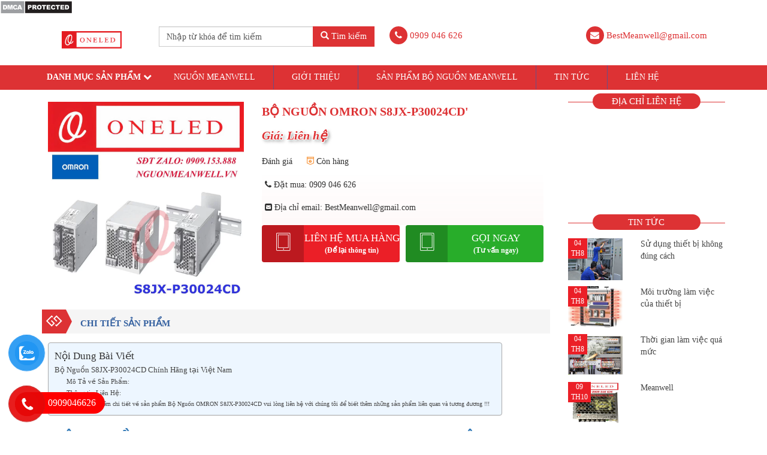

--- FILE ---
content_type: text/html; charset=UTF-8
request_url: https://nguonmeanwell.vn/bo-nguon-omron-s8jx-p30024cd/
body_size: 21583
content:





<!DOCTYPE html><html lang="vi" ><head>
 <script src="https://www.googletagmanager.com/gtag/js?id=UA-197730861-1" defer data-deferred="1"></script> <script src="[data-uri]" defer></script> <a href="//www.dmca.com/Protection/Status.aspx?ID=0b433b54-628f-4491-9336-dcaef65b045e" title="DMCA.com Protection Status" class="dmca-badge"> <img src ="https://images.dmca.com/Badges/dmca_protected_sml_120n.png?ID=0b433b54-628f-4491-9336-dcaef65b045e"  alt="DMCA.com Protection Status" /></a><meta charset="utf-8"><meta name="viewport" content="width=device-width, initial-scale=1, shrink-to-fit=no"><title>
Bộ Nguồn OMRON S8JX-P30024CD</title><meta name="description" content="" /><meta name="keywords" content="" /><meta name='robots' content='index, follow, max-image-preview:large, max-snippet:-1, max-video-preview:-1' /> <script data-cfasync="false" data-pagespeed-no-defer>var gtm4wp_datalayer_name = "dataLayer";
	var dataLayer = dataLayer || [];</script> <meta name="description" content="Bộ Nguồn OMRON S8JX-P30024CD Giá tốt .DD và Zalo:0909153888 Cty TNHH ONELED Chuyên phân phối Bộ Nguồn OMRON Chính Hãng tại Việt Nam" /><link rel="canonical" href="https://nguonmeanwell.vn/bo-nguon-omron-s8jx-p30024cd/" /><meta property="og:locale" content="vi_VN" /><meta property="og:type" content="article" /><meta property="og:title" content="Bộ Nguồn OMRON S8JX-P30024CD" /><meta property="og:description" content="Bộ Nguồn OMRON S8JX-P30024CD Giá tốt .DD và Zalo:0909153888 Cty TNHH ONELED Chuyên phân phối Bộ Nguồn OMRON Chính Hãng tại Việt Nam" /><meta property="og:url" content="https://nguonmeanwell.vn/bo-nguon-omron-s8jx-p30024cd/" /><meta property="og:site_name" content="Nguồn Meanwell Chính Hãng Việt Nam TPHCM HN" /><meta property="article:publisher" content="https://www.facebook.com/meanwellhcm/" /><meta property="article:author" content="https://www.facebook.com/meanwellhcm" /><meta property="article:published_time" content="2022-04-23T04:25:46+00:00" /><meta property="article:modified_time" content="2022-04-25T07:49:36+00:00" /><meta property="og:image" content="https://nguonmeanwell.vn/wp-content/uploads/2022/04/bo-nguon-omron-s8jx-p30024cd.jpg" /><meta property="og:image:width" content="1000" /><meta property="og:image:height" content="1000" /><meta property="og:image:type" content="image/jpeg" /><meta name="author" content="quantri" /><meta name="twitter:card" content="summary_large_image" /><meta name="twitter:creator" content="@MeanwellOneled" /><meta name="twitter:site" content="@MeanwellOneled" /><meta name="twitter:label1" content="Được viết bởi" /><meta name="twitter:data1" content="quantri" /><meta name="twitter:label2" content="Ước tính thời gian đọc" /><meta name="twitter:data2" content="3 phút" /> <script type="application/ld+json" class="yoast-schema-graph">{"@context":"https://schema.org","@graph":[{"@type":"Article","@id":"https://nguonmeanwell.vn/bo-nguon-omron-s8jx-p30024cd/#article","isPartOf":{"@id":"https://nguonmeanwell.vn/bo-nguon-omron-s8jx-p30024cd/"},"author":{"name":"quantri","@id":"https://nguonmeanwell.vn/#/schema/person/2ffce06f3ef18eaa7e306fc489642b65"},"headline":"Bộ Nguồn OMRON S8JX-P30024CD","datePublished":"2022-04-23T04:25:46+00:00","dateModified":"2022-04-25T07:49:36+00:00","mainEntityOfPage":{"@id":"https://nguonmeanwell.vn/bo-nguon-omron-s8jx-p30024cd/"},"wordCount":564,"commentCount":0,"publisher":{"@id":"https://nguonmeanwell.vn/#organization"},"image":{"@id":"https://nguonmeanwell.vn/bo-nguon-omron-s8jx-p30024cd/#primaryimage"},"thumbnailUrl":"https://nguonmeanwell.vn/wp-content/uploads/2022/04/bo-nguon-omron-s8jx-p30024cd.jpg","articleSection":["Bộ Nguồn OMRON","Bộ Nguồn OMRON S8JX-P"],"inLanguage":"vi","potentialAction":[{"@type":"CommentAction","name":"Comment","target":["https://nguonmeanwell.vn/bo-nguon-omron-s8jx-p30024cd/#respond"]}]},{"@type":"WebPage","@id":"https://nguonmeanwell.vn/bo-nguon-omron-s8jx-p30024cd/","url":"https://nguonmeanwell.vn/bo-nguon-omron-s8jx-p30024cd/","name":"Bộ Nguồn OMRON S8JX-P30024CD - Mr.Hùng 0909153888","isPartOf":{"@id":"https://nguonmeanwell.vn/#website"},"primaryImageOfPage":{"@id":"https://nguonmeanwell.vn/bo-nguon-omron-s8jx-p30024cd/#primaryimage"},"image":{"@id":"https://nguonmeanwell.vn/bo-nguon-omron-s8jx-p30024cd/#primaryimage"},"thumbnailUrl":"https://nguonmeanwell.vn/wp-content/uploads/2022/04/bo-nguon-omron-s8jx-p30024cd.jpg","datePublished":"2022-04-23T04:25:46+00:00","dateModified":"2022-04-25T07:49:36+00:00","description":"Bộ Nguồn OMRON S8JX-P30024CD Giá tốt .DD và Zalo:0909153888 Cty TNHH ONELED Chuyên phân phối Bộ Nguồn OMRON Chính Hãng tại Việt Nam","breadcrumb":{"@id":"https://nguonmeanwell.vn/bo-nguon-omron-s8jx-p30024cd/#breadcrumb"},"inLanguage":"vi","potentialAction":[{"@type":"ReadAction","target":["https://nguonmeanwell.vn/bo-nguon-omron-s8jx-p30024cd/"]}]},{"@type":"ImageObject","inLanguage":"vi","@id":"https://nguonmeanwell.vn/bo-nguon-omron-s8jx-p30024cd/#primaryimage","url":"https://nguonmeanwell.vn/wp-content/uploads/2022/04/bo-nguon-omron-s8jx-p30024cd.jpg","contentUrl":"https://nguonmeanwell.vn/wp-content/uploads/2022/04/bo-nguon-omron-s8jx-p30024cd.jpg","width":1000,"height":1000,"caption":"bo-nguon-omron-s8jx-p30024cd"},{"@type":"BreadcrumbList","@id":"https://nguonmeanwell.vn/bo-nguon-omron-s8jx-p30024cd/#breadcrumb","itemListElement":[{"@type":"ListItem","position":1,"name":"Trang chủ","item":"https://nguonmeanwell.vn/"},{"@type":"ListItem","position":2,"name":"Bộ Nguồn OMRON S8JX-P30024CD"}]},{"@type":"WebSite","@id":"https://nguonmeanwell.vn/#website","url":"https://nguonmeanwell.vn/","name":"Nguồn Meanwell Chính Hãng Việt Nam TPHCM HN","description":"Nguồn Meanwell Chính Hãng Việt Nam TPHCM HN","publisher":{"@id":"https://nguonmeanwell.vn/#organization"},"alternateName":"Nguồn Meanwell Chính Hãng Việt Nam TPHCM HN","potentialAction":[{"@type":"SearchAction","target":{"@type":"EntryPoint","urlTemplate":"https://nguonmeanwell.vn/?s={search_term_string}"},"query-input":"required name=search_term_string"}],"inLanguage":"vi"},{"@type":"Organization","@id":"https://nguonmeanwell.vn/#organization","name":"CÔNG TY TNHH ONELED","alternateName":"ONELED Meanwell","url":"https://nguonmeanwell.vn/","logo":{"@type":"ImageObject","inLanguage":"vi","@id":"https://nguonmeanwell.vn/#/schema/logo/image/","url":"https://nguonmeanwell.vn/wp-content/uploads/2021/03/LOGO-full-Ban-dep.png","contentUrl":"https://nguonmeanwell.vn/wp-content/uploads/2021/03/LOGO-full-Ban-dep.png","width":1193,"height":341,"caption":"CÔNG TY TNHH ONELED"},"image":{"@id":"https://nguonmeanwell.vn/#/schema/logo/image/"},"sameAs":["https://www.facebook.com/meanwellhcm/","https://twitter.com/MeanwellOneled","https://www.youtube.com/channel/UCfN-SAbZPXgUkRMQWAr63zg","https://www.tiktok.com/@meanwelloneledofficial","https://trangvangvietnam.com/products/395778794/b-ngun-meanwell-lrs.html","https://maps.app.goo.gl/UBqB5b5vQkAwKSL98","https://www.pinterest.com/meanwelloneledofficial/"]},{"@type":"Person","@id":"https://nguonmeanwell.vn/#/schema/person/2ffce06f3ef18eaa7e306fc489642b65","name":"quantri","image":{"@type":"ImageObject","inLanguage":"vi","@id":"https://nguonmeanwell.vn/#/schema/person/image/","url":"https://nguonmeanwell.vn/wp-content/litespeed/avatar/23508b41a08a31e831150d8287f73140.jpg?ver=1769593885","contentUrl":"https://nguonmeanwell.vn/wp-content/litespeed/avatar/23508b41a08a31e831150d8287f73140.jpg?ver=1769593885","caption":"quantri"},"sameAs":["https://nguonmeanwell.vn","https://www.facebook.com/meanwellhcm","https://www.youtube.com/channel/UCfN-SAbZPXgUkRMQWAr63zg/videos"],"url":"https://nguonmeanwell.vn/author/quantri/"}]}</script> <link rel='dns-prefetch' href='//www.googletagmanager.com' /><link rel="alternate" type="application/rss+xml" title="Nguồn Meanwell Chính Hãng Việt Nam TPHCM HN &raquo; Bộ Nguồn OMRON S8JX-P30024CD Dòng bình luận" href="https://nguonmeanwell.vn/bo-nguon-omron-s8jx-p30024cd/feed/" /><link rel="alternate" title="oNhúng (JSON)" type="application/json+oembed" href="https://nguonmeanwell.vn/wp-json/oembed/1.0/embed?url=https%3A%2F%2Fnguonmeanwell.vn%2Fbo-nguon-omron-s8jx-p30024cd%2F" /><link rel="alternate" title="oNhúng (XML)" type="text/xml+oembed" href="https://nguonmeanwell.vn/wp-json/oembed/1.0/embed?url=https%3A%2F%2Fnguonmeanwell.vn%2Fbo-nguon-omron-s8jx-p30024cd%2F&#038;format=xml" /><link data-optimized="2" rel="stylesheet" href="https://nguonmeanwell.vn/wp-content/litespeed/css/d605a0c37c2e35658d912b346090aec8.css?ver=eaf3d" /> <script type="text/javascript" id="wp-statistics-tracker-js-extra" src="[data-uri]" defer></script> 
 <script type="text/javascript" src="https://www.googletagmanager.com/gtag/js?id=G-SJYKTQ5ND5" id="google_gtagjs-js" defer data-deferred="1"></script> <script type="text/javascript" id="google_gtagjs-js-after" src="[data-uri]" defer></script> <link rel="https://api.w.org/" href="https://nguonmeanwell.vn/wp-json/" /><link rel="alternate" title="JSON" type="application/json" href="https://nguonmeanwell.vn/wp-json/wp/v2/posts/44030" /><link rel="EditURI" type="application/rsd+xml" title="RSD" href="https://nguonmeanwell.vn/xmlrpc.php?rsd" /><meta name="generator" content="WordPress 6.9" /><link rel='shortlink' href='https://nguonmeanwell.vn/?p=44030' /><meta name="generator" content="Site Kit by Google 1.171.0" /><script type="application/ld+json">{
    "@context": "https://schema.org/",
    "@type": "CreativeWorkSeries",
    "name": "Bộ Nguồn OMRON S8JX-P30024CD",
    "aggregateRating": {
        "@type": "AggregateRating",
        "ratingValue": "5",
        "bestRating": "5",
        "ratingCount": "2"
    }
}</script><link rel="alternate" type="text/html" media="only screen and (max-width: 640px)" href="https://nguonmeanwell.vn/bo-nguon-omron-s8jx-p30024cd/amp/"> <script data-cfasync="false" data-pagespeed-no-defer type="text/javascript">var dataLayer_content = {"pagePostType":"post","pagePostType2":"single-post","pageCategory":["bo-nguon-omron","bo-nguon-omron-s8jx-p"],"pagePostAuthor":"quantri"};
	dataLayer.push( dataLayer_content );</script> <script data-cfasync="false" data-pagespeed-no-defer type="text/javascript">(function(w,d,s,l,i){w[l]=w[l]||[];w[l].push({'gtm.start':
new Date().getTime(),event:'gtm.js'});var f=d.getElementsByTagName(s)[0],
j=d.createElement(s),dl=l!='dataLayer'?'&l='+l:'';j.async=true;j.src=
'//www.googletagmanager.com/gtm.js?id='+i+dl;f.parentNode.insertBefore(j,f);
})(window,document,'script','dataLayer','GTM-KTJBPN6');</script> <meta name="google-adsense-platform-account" content="ca-host-pub-2644536267352236"><meta name="google-adsense-platform-domain" content="sitekit.withgoogle.com"><link rel="amphtml" href="https://nguonmeanwell.vn/bo-nguon-omron-s8jx-p30024cd/amp/"><link rel="icon" href="https://nguonmeanwell.vn/wp-content/uploads/2024/02/Dai-ly-nguon-Meanwell-Chinh-hang-Gia-tot-150x150.jpg" sizes="32x32" /><link rel="icon" href="https://nguonmeanwell.vn/wp-content/uploads/2024/02/Dai-ly-nguon-Meanwell-Chinh-hang-Gia-tot.jpg" sizes="192x192" /><link rel="apple-touch-icon" href="https://nguonmeanwell.vn/wp-content/uploads/2024/02/Dai-ly-nguon-Meanwell-Chinh-hang-Gia-tot.jpg" /><meta name="msapplication-TileImage" content="https://nguonmeanwell.vn/wp-content/uploads/2024/02/Dai-ly-nguon-Meanwell-Chinh-hang-Gia-tot.jpg" /></head><body data-rsssl=1><div class="menu-responsive menu-default hidden-md hidden-lg"><div class="menu-close">
<span>Menu</span><i class="fa fa-times"></i></div><ul id="accordion" class="accordion"><li id="menu-item-6462" class="menu-item menu-item-type-taxonomy menu-item-object-product_cat menu-item-has-children">
<a href="https://nguonmeanwell.vn/bo-nguon-meanwell-2-ngo-3-ngo-4-ngo-ra/" data-wpel-link="internal" target="_blank" rel="follow noopener noreferrer">  Bộ Nguồn Meanwell 2 Ngõ 3 Ngõ 4 Ngõ RA<span class="description" aria-hidden="true"> </span> </a><ul class="sub-menu"><li id="menu-item-6645" class="menu-item menu-item-type-taxonomy menu-item-object-product_cat"><a href="https://nguonmeanwell.vn/bo-nguon-meanwell-ads/" data-wpel-link="internal" target="_blank" rel="follow noopener noreferrer">Bộ Nguồn Meanwell ADS<span class="description" aria-hidden="true"> </span> </a></li><li id="menu-item-6645" class="menu-item menu-item-type-taxonomy menu-item-object-product_cat"><a href="https://nguonmeanwell.vn/bo-nguon-meanwell-ned/" data-wpel-link="internal" target="_blank" rel="follow noopener noreferrer">Bộ Nguồn Meanwell NED<span class="description" aria-hidden="true"> </span> </a></li><li id="menu-item-6645" class="menu-item menu-item-type-taxonomy menu-item-object-product_cat"><a href="https://nguonmeanwell.vn/bo-nguon-meanwell-net/" data-wpel-link="internal" target="_blank" rel="follow noopener noreferrer">Bộ Nguồn Meanwell NET<span class="description" aria-hidden="true"> </span> </a></li><li id="menu-item-6645" class="menu-item menu-item-type-taxonomy menu-item-object-product_cat"><a href="https://nguonmeanwell.vn/bo-nguon-meanwell-qp/" data-wpel-link="internal" target="_blank" rel="follow noopener noreferrer">Bộ Nguồn Meanwell QP<span class="description" aria-hidden="true"> </span> </a></li><li id="menu-item-6645" class="menu-item menu-item-type-taxonomy menu-item-object-product_cat"><a href="https://nguonmeanwell.vn/bo-nguon-meanwell-rd/" data-wpel-link="internal" target="_blank" rel="follow noopener noreferrer">Bộ Nguồn Meanwell RD<span class="description" aria-hidden="true"> </span> </a></li><li id="menu-item-6645" class="menu-item menu-item-type-taxonomy menu-item-object-product_cat"><a href="https://nguonmeanwell.vn/bo-nguon-meanwell-rid/" data-wpel-link="internal" target="_blank" rel="follow noopener noreferrer">Bộ Nguồn Meanwell RID<span class="description" aria-hidden="true"> </span> </a></li><li id="menu-item-6645" class="menu-item menu-item-type-taxonomy menu-item-object-product_cat"><a href="https://nguonmeanwell.vn/bo-nguon-meanwell-rq/" data-wpel-link="internal" target="_blank" rel="follow noopener noreferrer">Bộ Nguồn Meanwell RQ<span class="description" aria-hidden="true"> </span> </a></li><li id="menu-item-6645" class="menu-item menu-item-type-taxonomy menu-item-object-product_cat"><a href="https://nguonmeanwell.vn/bo-nguon-meanwell-rt/" data-wpel-link="internal" target="_blank" rel="follow noopener noreferrer">Bộ Nguồn Meanwell RT<span class="description" aria-hidden="true"> </span> </a></li><li id="menu-item-6645" class="menu-item menu-item-type-taxonomy menu-item-object-product_cat"><a href="https://nguonmeanwell.vn/bo-nguon-meanwell-tp/" data-wpel-link="internal" target="_blank" rel="follow noopener noreferrer">Bộ Nguồn Meanwell TP<span class="description" aria-hidden="true"> </span> </a></li></ul></li><li id="menu-item-6462" class="menu-item menu-item-type-taxonomy menu-item-object-product_cat menu-item-has-children">
<a href="https://nguonmeanwell.vn/bo-nguon-meanwell-ac-dc/" data-wpel-link="internal" target="_blank" rel="follow noopener noreferrer">  Bộ Nguồn Meanwell AC-DC<span class="description" aria-hidden="true"> </span> </a><ul class="sub-menu"><li id="menu-item-6645" class="menu-item menu-item-type-taxonomy menu-item-object-product_cat"><a href="https://nguonmeanwell.vn/bo-nguon-meanwell-erp/" data-wpel-link="internal" target="_blank" rel="follow noopener noreferrer">Bộ Nguồn Meanwell ERP<span class="description" aria-hidden="true"> </span> </a></li><li id="menu-item-6645" class="menu-item menu-item-type-taxonomy menu-item-object-product_cat"><a href="https://nguonmeanwell.vn/bo-nguon-meanwell-hrp/" data-wpel-link="internal" target="_blank" rel="follow noopener noreferrer">Bộ Nguồn Meanwell HRP<span class="description" aria-hidden="true"> </span> </a></li><li id="menu-item-6645" class="menu-item menu-item-type-taxonomy menu-item-object-product_cat"><a href="https://nguonmeanwell.vn/bo-nguon-meanwell-lrs/" data-wpel-link="internal" target="_blank" rel="follow noopener noreferrer">Bộ Nguồn Meanwell LRS<span class="description" aria-hidden="true"> </span> </a></li><li id="menu-item-6645" class="menu-item menu-item-type-taxonomy menu-item-object-product_cat"><a href="https://nguonmeanwell.vn/bo-nguon-meanwell-msp/" data-wpel-link="internal" target="_blank" rel="follow noopener noreferrer">Bộ Nguồn Meanwell MSP<span class="description" aria-hidden="true"> </span> </a></li><li id="menu-item-6645" class="menu-item menu-item-type-taxonomy menu-item-object-product_cat"><a href="https://nguonmeanwell.vn/bo-nguon-meanwell-nes/" data-wpel-link="internal" target="_blank" rel="follow noopener noreferrer">Bộ Nguồn Meanwell NES<span class="description" aria-hidden="true"> </span> </a></li><li id="menu-item-6645" class="menu-item menu-item-type-taxonomy menu-item-object-product_cat"><a href="https://nguonmeanwell.vn/bo-nguon-meanwell-rs/" data-wpel-link="internal" target="_blank" rel="follow noopener noreferrer">Bộ Nguồn Meanwell RS<span class="description" aria-hidden="true"> </span> </a></li><li id="menu-item-6645" class="menu-item menu-item-type-taxonomy menu-item-object-product_cat"><a href="https://nguonmeanwell.vn/bo-nguon-meanwell-rsp/" data-wpel-link="internal" target="_blank" rel="follow noopener noreferrer">Bộ Nguồn Meanwell RSP<span class="description" aria-hidden="true"> </span> </a></li><li id="menu-item-6645" class="menu-item menu-item-type-taxonomy menu-item-object-product_cat"><a href="https://nguonmeanwell.vn/bo-nguon-meanwell-s/" data-wpel-link="internal" target="_blank" rel="follow noopener noreferrer">Bộ Nguồn Meanwell S<span class="description" aria-hidden="true"> </span> </a></li><li id="menu-item-6645" class="menu-item menu-item-type-taxonomy menu-item-object-product_cat"><a href="https://nguonmeanwell.vn/bo-nguon-meanwell-se/" data-wpel-link="internal" target="_blank" rel="follow noopener noreferrer">Bộ Nguồn Meanwell SE<span class="description" aria-hidden="true"> </span> </a></li><li id="menu-item-6645" class="menu-item menu-item-type-taxonomy menu-item-object-product_cat"><a href="https://nguonmeanwell.vn/bo-nguon-meanwell-sp/" data-wpel-link="internal" target="_blank" rel="follow noopener noreferrer">Bộ Nguồn Meanwell SP<span class="description" aria-hidden="true"> </span> </a></li><li id="menu-item-6645" class="menu-item menu-item-type-taxonomy menu-item-object-product_cat"><a href="https://nguonmeanwell.vn/bo-nguon-meanwell-uhp/" data-wpel-link="internal" target="_blank" rel="follow noopener noreferrer">Bộ Nguồn Meanwell UHP<span class="description" aria-hidden="true"> </span> </a></li></ul></li><li id="menu-item-6462" class="menu-item menu-item-type-taxonomy menu-item-object-product_cat menu-item-has-children">
<a href="https://nguonmeanwell.vn/bo-nguon-meanwell-dc-ac/" data-wpel-link="internal" target="_blank" rel="follow noopener noreferrer">  Bộ Nguồn Meanwell DC-AC<span class="description" aria-hidden="true"> </span> </a><ul class="sub-menu"><li id="menu-item-6645" class="menu-item menu-item-type-taxonomy menu-item-object-product_cat"><a href="https://nguonmeanwell.vn/bo-nguon-meanwell-tn/" data-wpel-link="internal" target="_blank" rel="follow noopener noreferrer">Bộ Nguồn Meanwell TN<span class="description" aria-hidden="true"> </span> </a></li><li id="menu-item-6645" class="menu-item menu-item-type-taxonomy menu-item-object-product_cat"><a href="https://nguonmeanwell.vn/bo-nguon-meanwell-ts/" data-wpel-link="internal" target="_blank" rel="follow noopener noreferrer">Bộ Nguồn Meanwell TS<span class="description" aria-hidden="true"> </span> </a></li></ul></li><li id="menu-item-6462" class="menu-item menu-item-type-taxonomy menu-item-object-product_cat menu-item-has-children">
<a href="https://nguonmeanwell.vn/bo-nguon-meanwell-dc-dc/" data-wpel-link="internal" target="_blank" rel="follow noopener noreferrer">  Bộ Nguồn Meanwell DC-DC<span class="description" aria-hidden="true"> </span> </a><ul class="sub-menu"><li id="menu-item-6645" class="menu-item menu-item-type-taxonomy menu-item-object-product_cat"><a href="https://nguonmeanwell.vn/bo-nguon-meanwell-psd/" data-wpel-link="internal" target="_blank" rel="follow noopener noreferrer">Bộ Nguồn Meanwell PSD<span class="description" aria-hidden="true"> </span> </a></li><li id="menu-item-6645" class="menu-item menu-item-type-taxonomy menu-item-object-product_cat"><a href="https://nguonmeanwell.vn/bo-nguon-meanwell-rsd/" data-wpel-link="internal" target="_blank" rel="follow noopener noreferrer">Bộ Nguồn Meanwell RSD<span class="description" aria-hidden="true"> </span> </a></li><li id="menu-item-6645" class="menu-item menu-item-type-taxonomy menu-item-object-product_cat"><a href="https://nguonmeanwell.vn/bo-nguon-meanwell-sd/" data-wpel-link="internal" target="_blank" rel="follow noopener noreferrer">Bộ Nguồn Meanwell SD<span class="description" aria-hidden="true"> </span> </a></li></ul></li><li id="menu-item-6462" class="menu-item menu-item-type-taxonomy menu-item-object-product_cat menu-item-has-children">
<a href="https://nguonmeanwell.vn/bo-nguon-meanwell-din-rail-thanh-ray/" data-wpel-link="internal" target="_blank" rel="follow noopener noreferrer">  Bộ Nguồn Meanwell DIN Rail - Thanh Ray<span class="description" aria-hidden="true"> </span> </a><ul class="sub-menu"><li id="menu-item-6645" class="menu-item menu-item-type-taxonomy menu-item-object-product_cat"><a href="https://nguonmeanwell.vn/bo-nguon-meanwell-ddr/" data-wpel-link="internal" target="_blank" rel="follow noopener noreferrer">Bộ Nguồn Meanwell DDR<span class="description" aria-hidden="true"> </span> </a></li><li id="menu-item-6645" class="menu-item menu-item-type-taxonomy menu-item-object-product_cat"><a href="https://nguonmeanwell.vn/bo-nguon-meanwell-dr/" data-wpel-link="internal" target="_blank" rel="follow noopener noreferrer">Bộ Nguồn Meanwell DR<span class="description" aria-hidden="true"> </span> </a></li><li id="menu-item-6645" class="menu-item menu-item-type-taxonomy menu-item-object-product_cat"><a href="https://nguonmeanwell.vn/bo-nguon-meanwell-edr/" data-wpel-link="internal" target="_blank" rel="follow noopener noreferrer">Bộ Nguồn Meanwell EDR<span class="description" aria-hidden="true"> </span> </a></li><li id="menu-item-6645" class="menu-item menu-item-type-taxonomy menu-item-object-product_cat"><a href="https://nguonmeanwell.vn/bo-nguon-meanwell-hdr/" data-wpel-link="internal" target="_blank" rel="follow noopener noreferrer">Bộ Nguồn Meanwell HDR<span class="description" aria-hidden="true"> </span> </a></li><li id="menu-item-6645" class="menu-item menu-item-type-taxonomy menu-item-object-product_cat"><a href="https://nguonmeanwell.vn/bo-nguon-meanwell-mdr/" data-wpel-link="internal" target="_blank" rel="follow noopener noreferrer">Bộ Nguồn Meanwell MDR<span class="description" aria-hidden="true"> </span> </a></li><li id="menu-item-6645" class="menu-item menu-item-type-taxonomy menu-item-object-product_cat"><a href="https://nguonmeanwell.vn/bo-nguon-meanwell-ndr/" data-wpel-link="internal" target="_blank" rel="follow noopener noreferrer">Bộ Nguồn Meanwell NDR<span class="description" aria-hidden="true"> </span> </a></li><li id="menu-item-6645" class="menu-item menu-item-type-taxonomy menu-item-object-product_cat"><a href="https://nguonmeanwell.vn/bo-nguon-meanwell-sdr/" data-wpel-link="internal" target="_blank" rel="follow noopener noreferrer">Bộ Nguồn Meanwell SDR<span class="description" aria-hidden="true"> </span> </a></li><li id="menu-item-6645" class="menu-item menu-item-type-taxonomy menu-item-object-product_cat"><a href="https://nguonmeanwell.vn/bo-nguon-meanwell-tdr/" data-wpel-link="internal" target="_blank" rel="follow noopener noreferrer">Bộ Nguồn Meanwell TDR<span class="description" aria-hidden="true"> </span> </a></li><li id="menu-item-6645" class="menu-item menu-item-type-taxonomy menu-item-object-product_cat"><a href="https://nguonmeanwell.vn/bo-nguon-meanwell-wdr/" data-wpel-link="internal" target="_blank" rel="follow noopener noreferrer">Bộ Nguồn Meanwell WDR<span class="description" aria-hidden="true"> </span> </a></li></ul></li><li id="menu-item-6462" class="menu-item menu-item-type-taxonomy menu-item-object-product_cat menu-item-has-children">
<a href="https://nguonmeanwell.vn/bo-nguon-meanwell-driver-led-ip30-ip65-ip67/" data-wpel-link="internal" target="_blank" rel="follow noopener noreferrer">  Bộ Nguồn Meanwell Driver LED IP30 IP65 IP67<span class="description" aria-hidden="true"> </span> </a><ul class="sub-menu"><li id="menu-item-6645" class="menu-item menu-item-type-taxonomy menu-item-object-product_cat"><a href="https://nguonmeanwell.vn/bo-nguon-meanwell-apv-apc/" data-wpel-link="internal" target="_blank" rel="follow noopener noreferrer">Bộ Nguồn Meanwell APV APC<span class="description" aria-hidden="true"> </span> </a></li><li id="menu-item-6645" class="menu-item menu-item-type-taxonomy menu-item-object-product_cat"><a href="https://nguonmeanwell.vn/bo-nguon-meanwell-clg/" data-wpel-link="internal" target="_blank" rel="follow noopener noreferrer">Bộ Nguồn Meanwell CLG<span class="description" aria-hidden="true"> </span> </a></li><li id="menu-item-6645" class="menu-item menu-item-type-taxonomy menu-item-object-product_cat"><a href="https://nguonmeanwell.vn/bo-nguon-meanwell-elg-elg-c/" data-wpel-link="internal" target="_blank" rel="follow noopener noreferrer">Bộ Nguồn Meanwell ELG ELG-C<span class="description" aria-hidden="true"> </span> </a></li><li id="menu-item-6645" class="menu-item menu-item-type-taxonomy menu-item-object-product_cat"><a href="https://nguonmeanwell.vn/bo-nguon-meanwell-hbg/" data-wpel-link="internal" target="_blank" rel="follow noopener noreferrer">Bộ Nguồn Meanwell HBG<span class="description" aria-hidden="true"> </span> </a></li><li id="menu-item-6645" class="menu-item menu-item-type-taxonomy menu-item-object-product_cat"><a href="https://nguonmeanwell.vn/bo-nguon-meanwell-hlg-hlg-c/" data-wpel-link="internal" target="_blank" rel="follow noopener noreferrer">Bộ Nguồn Meanwell HLG HLG-C<span class="description" aria-hidden="true"> </span> </a></li><li id="menu-item-6645" class="menu-item menu-item-type-taxonomy menu-item-object-product_cat"><a href="https://nguonmeanwell.vn/bo-nguon-meanwell-lcm/" data-wpel-link="internal" target="_blank" rel="follow noopener noreferrer">Bộ Nguồn Meanwell LCM<span class="description" aria-hidden="true"> </span> </a></li><li id="menu-item-6645" class="menu-item menu-item-type-taxonomy menu-item-object-product_cat"><a href="https://nguonmeanwell.vn/bo-nguon-meanwell-lpl-lph-lplc-lphc/" data-wpel-link="internal" target="_blank" rel="follow noopener noreferrer">Bộ Nguồn Meanwell LPL LPH LPLC LPHC<span class="description" aria-hidden="true"> </span> </a></li><li id="menu-item-6645" class="menu-item menu-item-type-taxonomy menu-item-object-product_cat"><a href="https://nguonmeanwell.vn/bo-nguon-meanwell-lpv-lpc/" data-wpel-link="internal" target="_blank" rel="follow noopener noreferrer">Bộ Nguồn Meanwell LPV LPC<span class="description" aria-hidden="true"> </span> </a></li><li id="menu-item-6645" class="menu-item menu-item-type-taxonomy menu-item-object-product_cat"><a href="https://nguonmeanwell.vn/bo-nguon-meanwell-pwm/" data-wpel-link="internal" target="_blank" rel="follow noopener noreferrer">Bộ Nguồn Meanwell PWM<span class="description" aria-hidden="true"> </span> </a></li><li id="menu-item-6645" class="menu-item menu-item-type-taxonomy menu-item-object-product_cat"><a href="https://nguonmeanwell.vn/bo-nguon-meanwell-xlg/" data-wpel-link="internal" target="_blank" rel="follow noopener noreferrer">Bộ Nguồn Meanwell XLG<span class="description" aria-hidden="true"> </span> </a></li></ul></li><li id="menu-item-6462" class="menu-item menu-item-type-taxonomy menu-item-object-product_cat menu-item-has-children">
<a href="https://nguonmeanwell.vn/bo-nguon-meanwell-khong-vo-open-frame/" data-wpel-link="internal" target="_blank" rel="follow noopener noreferrer">  Bộ Nguồn Meanwell Không Vỏ - Open Frame<span class="description" aria-hidden="true"> </span> </a><ul class="sub-menu"><li id="menu-item-6645" class="menu-item menu-item-type-taxonomy menu-item-object-product_cat"><a href="https://nguonmeanwell.vn/bo-nguon-meanwell-eps/" data-wpel-link="internal" target="_blank" rel="follow noopener noreferrer">Bộ Nguồn Meanwell EPS<span class="description" aria-hidden="true"> </span> </a></li><li id="menu-item-6645" class="menu-item menu-item-type-taxonomy menu-item-object-product_cat"><a href="https://nguonmeanwell.vn/bo-nguon-meanwell-lps/" data-wpel-link="internal" target="_blank" rel="follow noopener noreferrer">Bộ Nguồn Meanwell LPS<span class="description" aria-hidden="true"> </span> </a></li><li id="menu-item-6645" class="menu-item menu-item-type-taxonomy menu-item-object-product_cat"><a href="https://nguonmeanwell.vn/bo-nguon-meanwell-mps/" data-wpel-link="internal" target="_blank" rel="follow noopener noreferrer">Bộ Nguồn Meanwell MPS<span class="description" aria-hidden="true"> </span> </a></li><li id="menu-item-6645" class="menu-item menu-item-type-taxonomy menu-item-object-product_cat"><a href="https://nguonmeanwell.vn/bo-nguon-meanwell-rps/" data-wpel-link="internal" target="_blank" rel="follow noopener noreferrer">Bộ Nguồn Meanwell RPS<span class="description" aria-hidden="true"> </span> </a></li></ul></li><li id="menu-item-6462" class="menu-item menu-item-type-taxonomy menu-item-object-product_cat menu-item-has-children">
<a href="https://nguonmeanwell.vn/bo-nguon-meanwell-sac-ac-quy-ups/" data-wpel-link="internal" target="_blank" rel="follow noopener noreferrer">  Bộ Nguồn Meanwell Sạc Ắc Quy - UPS<span class="description" aria-hidden="true"> </span> </a><ul class="sub-menu"><li id="menu-item-6645" class="menu-item menu-item-type-taxonomy menu-item-object-product_cat"><a href="https://nguonmeanwell.vn/bo-nguon-meanwell-ad/" data-wpel-link="internal" target="_blank" rel="follow noopener noreferrer">Bộ Nguồn Meanwell AD<span class="description" aria-hidden="true"> </span> </a></li><li id="menu-item-6645" class="menu-item menu-item-type-taxonomy menu-item-object-product_cat"><a href="https://nguonmeanwell.vn/bo-nguon-meanwell-add/" data-wpel-link="internal" target="_blank" rel="follow noopener noreferrer">Bộ Nguồn Meanwell ADD<span class="description" aria-hidden="true"> </span> </a></li><li id="menu-item-6645" class="menu-item menu-item-type-taxonomy menu-item-object-product_cat"><a href="https://nguonmeanwell.vn/bo-nguon-meanwell-drc/" data-wpel-link="internal" target="_blank" rel="follow noopener noreferrer">Bộ Nguồn Meanwell DRC<span class="description" aria-hidden="true"> </span> </a></li><li id="menu-item-6645" class="menu-item menu-item-type-taxonomy menu-item-object-product_cat"><a href="https://nguonmeanwell.vn/bo-nguon-meanwell-enc-enp/" data-wpel-link="internal" target="_blank" rel="follow noopener noreferrer">Bộ Nguồn Meanwell ENC ENP<span class="description" aria-hidden="true"> </span> </a></li><li id="menu-item-6645" class="menu-item menu-item-type-taxonomy menu-item-object-product_cat"><a href="https://nguonmeanwell.vn/bo-nguon-meanwell-esc-esp/" data-wpel-link="internal" target="_blank" rel="follow noopener noreferrer">Bộ Nguồn Meanwell ESC ESP<span class="description" aria-hidden="true"> </span> </a></li><li id="menu-item-6645" class="menu-item menu-item-type-taxonomy menu-item-object-product_cat"><a href="https://nguonmeanwell.vn/bo-nguon-meanwell-lad/" data-wpel-link="internal" target="_blank" rel="follow noopener noreferrer">Bộ Nguồn Meanwell LAD<span class="description" aria-hidden="true"> </span> </a></li><li id="menu-item-6645" class="menu-item menu-item-type-taxonomy menu-item-object-product_cat"><a href="https://nguonmeanwell.vn/bo-nguon-meanwell-pb/" data-wpel-link="internal" target="_blank" rel="follow noopener noreferrer">Bộ Nguồn Meanwell PB<span class="description" aria-hidden="true"> </span> </a></li><li id="menu-item-6645" class="menu-item menu-item-type-taxonomy menu-item-object-product_cat"><a href="https://nguonmeanwell.vn/bo-nguon-meanwell-scp/" data-wpel-link="internal" target="_blank" rel="follow noopener noreferrer">Bộ Nguồn Meanwell SCP<span class="description" aria-hidden="true"> </span> </a></li></ul></li><li id="menu-item-6462" class="menu-item menu-item-type-taxonomy menu-item-object-product_cat menu-item-has-children">
<a href="https://nguonmeanwell.vn/bo-nguon-meanwell-viet-nam-bo-nguon-meanwell-gia-re/" data-wpel-link="internal" target="_blank" rel="follow noopener noreferrer">  Bộ Nguồn Meanwell Việt Nam - Bộ Nguồn Meanwell Giá Rẻ<span class="description" aria-hidden="true"> </span> </a><ul class="sub-menu"></ul></li><li id="menu-item-6462" class="menu-item menu-item-type-taxonomy menu-item-object-product_cat menu-item-has-children">
<a href="https://nguonmeanwell.vn/bo-nguon-omron/" data-wpel-link="internal" target="_blank" rel="follow noopener noreferrer">  Bộ Nguồn OMRON<span class="description" aria-hidden="true"> </span> </a><ul class="sub-menu"><li id="menu-item-6645" class="menu-item menu-item-type-taxonomy menu-item-object-product_cat"><a href="https://nguonmeanwell.vn/bo-nguon-omron-s82j/" data-wpel-link="internal" target="_blank" rel="follow noopener noreferrer">Bộ Nguồn OMRON S82J<span class="description" aria-hidden="true"> </span> </a></li><li id="menu-item-6645" class="menu-item menu-item-type-taxonomy menu-item-object-product_cat"><a href="https://nguonmeanwell.vn/bo-nguon-omron-s82k/" data-wpel-link="internal" target="_blank" rel="follow noopener noreferrer">Bộ Nguồn OMRON S82K<span class="description" aria-hidden="true"> </span> </a></li><li id="menu-item-6645" class="menu-item menu-item-type-taxonomy menu-item-object-product_cat"><a href="https://nguonmeanwell.vn/bo-nguon-omron-s82s/" data-wpel-link="internal" target="_blank" rel="follow noopener noreferrer">Bộ Nguồn OMRON S82S<span class="description" aria-hidden="true"> </span> </a></li><li id="menu-item-6645" class="menu-item menu-item-type-taxonomy menu-item-object-product_cat"><a href="https://nguonmeanwell.vn/bo-nguon-omron-s8as/" data-wpel-link="internal" target="_blank" rel="follow noopener noreferrer">Bộ Nguồn OMRON S8AS<span class="description" aria-hidden="true"> </span> </a></li><li id="menu-item-6645" class="menu-item menu-item-type-taxonomy menu-item-object-product_cat"><a href="https://nguonmeanwell.vn/bo-nguon-omron-s8fs-c/" data-wpel-link="internal" target="_blank" rel="follow noopener noreferrer">Bộ Nguồn OMRON S8FS-C<span class="description" aria-hidden="true"> </span> </a></li><li id="menu-item-6645" class="menu-item menu-item-type-taxonomy menu-item-object-product_cat"><a href="https://nguonmeanwell.vn/bo-nguon-omron-s8fs-g/" data-wpel-link="internal" target="_blank" rel="follow noopener noreferrer">Bộ Nguồn OMRON S8FS-G<span class="description" aria-hidden="true"> </span> </a></li><li id="menu-item-6645" class="menu-item menu-item-type-taxonomy menu-item-object-product_cat"><a href="https://nguonmeanwell.vn/bo-nguon-omron-s8jc/" data-wpel-link="internal" target="_blank" rel="follow noopener noreferrer">Bộ Nguồn OMRON S8JC<span class="description" aria-hidden="true"> </span> </a></li><li id="menu-item-6645" class="menu-item menu-item-type-taxonomy menu-item-object-product_cat"><a href="https://nguonmeanwell.vn/bo-nguon-omron-s8jx-g/" data-wpel-link="internal" target="_blank" rel="follow noopener noreferrer">Bộ Nguồn OMRON S8JX-G<span class="description" aria-hidden="true"> </span> </a></li><li id="menu-item-6645" class="menu-item menu-item-type-taxonomy menu-item-object-product_cat"><a href="https://nguonmeanwell.vn/bo-nguon-omron-s8jx-p/" data-wpel-link="internal" target="_blank" rel="follow noopener noreferrer">Bộ Nguồn OMRON S8JX-P<span class="description" aria-hidden="true"> </span> </a></li><li id="menu-item-6645" class="menu-item menu-item-type-taxonomy menu-item-object-product_cat"><a href="https://nguonmeanwell.vn/bo-nguon-omron-s8ts/" data-wpel-link="internal" target="_blank" rel="follow noopener noreferrer">Bộ Nguồn OMRON S8TS<span class="description" aria-hidden="true"> </span> </a></li><li id="menu-item-6645" class="menu-item menu-item-type-taxonomy menu-item-object-product_cat"><a href="https://nguonmeanwell.vn/bo-nguon-omron-s8ve/" data-wpel-link="internal" target="_blank" rel="follow noopener noreferrer">Bộ Nguồn OMRON S8VE<span class="description" aria-hidden="true"> </span> </a></li><li id="menu-item-6645" class="menu-item menu-item-type-taxonomy menu-item-object-product_cat"><a href="https://nguonmeanwell.vn/bo-nguon-omron-s8vk-c/" data-wpel-link="internal" target="_blank" rel="follow noopener noreferrer">Bộ Nguồn OMRON S8VK-C<span class="description" aria-hidden="true"> </span> </a></li><li id="menu-item-6645" class="menu-item menu-item-type-taxonomy menu-item-object-product_cat"><a href="https://nguonmeanwell.vn/bo-nguon-omron-s8vk-g/" data-wpel-link="internal" target="_blank" rel="follow noopener noreferrer">Bộ Nguồn OMRON S8VK-G<span class="description" aria-hidden="true"> </span> </a></li><li id="menu-item-6645" class="menu-item menu-item-type-taxonomy menu-item-object-product_cat"><a href="https://nguonmeanwell.vn/bo-nguon-omron-s8vk-s/" data-wpel-link="internal" target="_blank" rel="follow noopener noreferrer">Bộ Nguồn OMRON S8VK-S<span class="description" aria-hidden="true"> </span> </a></li><li id="menu-item-6645" class="menu-item menu-item-type-taxonomy menu-item-object-product_cat"><a href="https://nguonmeanwell.vn/bo-nguon-omron-s8vk-t/" data-wpel-link="internal" target="_blank" rel="follow noopener noreferrer">Bộ Nguồn OMRON S8VK-T<span class="description" aria-hidden="true"> </span> </a></li><li id="menu-item-6645" class="menu-item menu-item-type-taxonomy menu-item-object-product_cat"><a href="https://nguonmeanwell.vn/bo-nguon-omron-s8vk-wa-wb/" data-wpel-link="internal" target="_blank" rel="follow noopener noreferrer">Bộ Nguồn OMRON S8VK-WA-WB<span class="description" aria-hidden="true"> </span> </a></li><li id="menu-item-6645" class="menu-item menu-item-type-taxonomy menu-item-object-product_cat"><a href="https://nguonmeanwell.vn/bo-nguon-omron-s8vk-x/" data-wpel-link="internal" target="_blank" rel="follow noopener noreferrer">Bộ Nguồn OMRON S8VK-X<span class="description" aria-hidden="true"> </span> </a></li><li id="menu-item-6645" class="menu-item menu-item-type-taxonomy menu-item-object-product_cat"><a href="https://nguonmeanwell.vn/bo-nguon-omron-s8vm/" data-wpel-link="internal" target="_blank" rel="follow noopener noreferrer">Bộ Nguồn OMRON S8VM<span class="description" aria-hidden="true"> </span> </a></li><li id="menu-item-6645" class="menu-item menu-item-type-taxonomy menu-item-object-product_cat"><a href="https://nguonmeanwell.vn/bo-nguon-omron-s8vs/" data-wpel-link="internal" target="_blank" rel="follow noopener noreferrer">Bộ Nguồn OMRON S8VS<span class="description" aria-hidden="true"> </span> </a></li><li id="menu-item-6645" class="menu-item menu-item-type-taxonomy menu-item-object-product_cat"><a href="https://nguonmeanwell.vn/bo-nguon-omron-s8vt/" data-wpel-link="internal" target="_blank" rel="follow noopener noreferrer">Bộ Nguồn OMRON S8VT<span class="description" aria-hidden="true"> </span> </a></li></ul></li><li id="menu-item-6462" class="menu-item menu-item-type-taxonomy menu-item-object-product_cat menu-item-has-children">
<a href="https://nguonmeanwell.vn/day-curoa-chinh-hang/" data-wpel-link="internal" target="_blank" rel="follow noopener noreferrer">  Dây Curoa Chính Hãng<span class="description" aria-hidden="true"> </span> </a><ul class="sub-menu"><li id="menu-item-6645" class="menu-item menu-item-type-taxonomy menu-item-object-product_cat"><a href="https://nguonmeanwell.vn/day-curoa-bando/" data-wpel-link="internal" target="_blank" rel="follow noopener noreferrer">Dây Curoa BANDO<span class="description" aria-hidden="true"> </span> </a></li><li id="menu-item-6645" class="menu-item menu-item-type-taxonomy menu-item-object-product_cat"><a href="https://nguonmeanwell.vn/day-curoa-contitech/" data-wpel-link="internal" target="_blank" rel="follow noopener noreferrer">Dây Curoa CONTITECH<span class="description" aria-hidden="true"> </span> </a></li><li id="menu-item-6645" class="menu-item menu-item-type-taxonomy menu-item-object-product_cat"><a href="https://nguonmeanwell.vn/day-curoa-gates/" data-wpel-link="internal" target="_blank" rel="follow noopener noreferrer">Dây Curoa GATES<span class="description" aria-hidden="true"> </span> </a></li><li id="menu-item-6645" class="menu-item menu-item-type-taxonomy menu-item-object-product_cat"><a href="https://nguonmeanwell.vn/day-curoa-mitsuboshi/" data-wpel-link="internal" target="_blank" rel="follow noopener noreferrer">Dây Curoa MITSUBOSHI<span class="description" aria-hidden="true"> </span> </a></li><li id="menu-item-6645" class="menu-item menu-item-type-taxonomy menu-item-object-product_cat"><a href="https://nguonmeanwell.vn/day-curoa-mitsusumi-sanlux/" data-wpel-link="internal" target="_blank" rel="follow noopener noreferrer">Dây Curoa MITSUSUMI SANLUX<span class="description" aria-hidden="true"> </span> </a></li><li id="menu-item-6645" class="menu-item menu-item-type-taxonomy menu-item-object-product_cat"><a href="https://nguonmeanwell.vn/day-curoa-optibelt/" data-wpel-link="internal" target="_blank" rel="follow noopener noreferrer">Dây Curoa OPTIBELT<span class="description" aria-hidden="true"> </span> </a></li></ul></li><li id="menu-item-6462" class="menu-item menu-item-type-taxonomy menu-item-object-product_cat menu-item-has-children">
<a href="https://nguonmeanwell.vn/cadivi/" data-wpel-link="internal" target="_blank" rel="follow noopener noreferrer">  Dây Điện Cadivi<span class="description" aria-hidden="true"> </span> </a><ul class="sub-menu"><li id="menu-item-6645" class="menu-item menu-item-type-taxonomy menu-item-object-product_cat"><a href="https://nguonmeanwell.vn/day-dien-doi/" data-wpel-link="internal" target="_blank" rel="follow noopener noreferrer">Dây Điện Đôi<span class="description" aria-hidden="true"> </span> </a></li><li id="menu-item-6645" class="menu-item menu-item-type-taxonomy menu-item-object-product_cat"><a href="https://nguonmeanwell.vn/day-dien-doi-mem-ovan/" data-wpel-link="internal" target="_blank" rel="follow noopener noreferrer">Dây Điện Đôi Mềm Ovan<span class="description" aria-hidden="true"> </span> </a></li><li id="menu-item-6645" class="menu-item menu-item-type-taxonomy menu-item-object-product_cat"><a href="https://nguonmeanwell.vn/day-dien-don-cung/" data-wpel-link="internal" target="_blank" rel="follow noopener noreferrer">Dây Điện Đơn Cứng<span class="description" aria-hidden="true"> </span> </a></li><li id="menu-item-6645" class="menu-item menu-item-type-taxonomy menu-item-object-product_cat"><a href="https://nguonmeanwell.vn/day-dien-don-mem/" data-wpel-link="internal" target="_blank" rel="follow noopener noreferrer">Dây Điện Đơn Mềm<span class="description" aria-hidden="true"> </span> </a></li><li id="menu-item-6645" class="menu-item menu-item-type-taxonomy menu-item-object-product_cat"><a href="https://nguonmeanwell.vn/day-dien-mem-tron/" data-wpel-link="internal" target="_blank" rel="follow noopener noreferrer">Dây Điện Mềm Tròn<span class="description" aria-hidden="true"> </span> </a></li></ul></li><li id="menu-item-6462" class="menu-item menu-item-type-taxonomy menu-item-object-product_cat menu-item-has-children">
<a href="https://nguonmeanwell.vn/idec/" data-wpel-link="internal" target="_blank" rel="follow noopener noreferrer">  IDEC<span class="description" aria-hidden="true"> </span> </a><ul class="sub-menu"><li id="menu-item-6645" class="menu-item menu-item-type-taxonomy menu-item-object-product_cat"><a href="https://nguonmeanwell.vn/relay/" data-wpel-link="internal" target="_blank" rel="follow noopener noreferrer">Relay<span class="description" aria-hidden="true"> </span> </a></li></ul></li><li id="menu-item-6462" class="menu-item menu-item-type-taxonomy menu-item-object-product_cat menu-item-has-children">
<a href="https://nguonmeanwell.vn/man-hinh-hmi/" data-wpel-link="internal" target="_blank" rel="follow noopener noreferrer">  Màn Hình HMI<span class="description" aria-hidden="true"> </span> </a><ul class="sub-menu"><li id="menu-item-6645" class="menu-item menu-item-type-taxonomy menu-item-object-product_cat"><a href="https://nguonmeanwell.vn/man-hinh-weintek/" data-wpel-link="internal" target="_blank" rel="follow noopener noreferrer">Màn Hình Weintek<span class="description" aria-hidden="true"> </span> </a></li></ul></li></ul></div><header id="header" class="header"><div class="container"><div class="row"><h1 class="logo col-xs-6 col-xs-push-3 col-sm-push-0 col-sm-3 col-md-2 col-lg-2">
<a href="/" title="Nguồn Meanwell Chính Hãng Việt Nam TPHCM HN" data-wpel-link="internal" target="_blank" rel="follow noopener noreferrer">
<a href="https://nguonmeanwell.vn/" class="custom-logo-link" rel="home"><img data-lazyloaded="1" data-placeholder-resp="1193x341" src="[data-uri]" width="1193" height="341" data-src="https://nguonmeanwell.vn/wp-content/uploads/2021/03/cropped-LOGO-full-Ban-dep.png" class="custom-logo" alt="Nguồn Meanwell Chính Hãng Việt Nam TPHCM HN" decoding="async" fetchpriority="high" data-srcset="https://nguonmeanwell.vn/wp-content/uploads/2021/03/cropped-LOGO-full-Ban-dep.png 1193w, https://nguonmeanwell.vn/wp-content/uploads/2021/03/cropped-LOGO-full-Ban-dep-300x86.png 300w, https://nguonmeanwell.vn/wp-content/uploads/2021/03/cropped-LOGO-full-Ban-dep-1024x293.png 1024w, https://nguonmeanwell.vn/wp-content/uploads/2021/03/cropped-LOGO-full-Ban-dep-768x220.png 768w" data-sizes="(max-width: 1193px) 100vw, 1193px" /></a>                  <span style="display: none"> Nguồn Meanwell Chính Hãng Việt Nam TPHCM HN</span>
</a></h1><div class="search-header col-xs-12 col-sm-7 col-md-4 col-lg-4"><form class="search-form" method="get" id="searchform" action="https://nguonmeanwell.vn/"><div class="form-group"><div class="input-group">
<input class="form-control" type="text" value="Nhập từ khóa để tìm kiếm"
name="s" id="s"  onblur="if (this.value == '')  {this.value = 'Nhập từ khóa để tìm kiếm';}"
onfocus="if (this.value == 'Nhập từ khóa để tìm kiếm') {this.value = '';}" /><div class="input-group-btn">
<button class="btn btn-input" type="submit"><i class="glyphicon glyphicon-search"></i> Tìm kiếm</button></div></div></div></form></div><div class="header-info hidden-xs hidden-sm col-md-6 col-lg-3 dix-flex"><div class="hotl">
<span>
<i class="fa fa-phone"></i> 0909 046 626 </span></div></div><div class="header-info hidden-xs hidden-sm col-md-6 col-lg-3"><div class="emal-h">
<span>
<i class="fa fa-envelope"></i>  BestMeanwell@gmail.com </span></div></div></div></div><div class="menu-icon hidden-md hidden-lg"><div class="menu-open menu-default-open">
<i class="fa fa-bars"></i></div></div></header><nav class="nav visible-md visible-lg"><div class="container"><div class="row no-margin row-m0 po-ret"><div class="col-md-2">
<span class="btn-category">Danh mục sản phẩm <i class="fa fa-chevron-down" aria-hidden="true"></i></span></div><nav id="menu" class="menu-cat hidden-xs menu-absolute"><ul><li id="menu-item-6462" class="menu-item menu-item-type-taxonomy menu-item-object-product_cat menu-item-has-children">
<a href="https://nguonmeanwell.vn/bo-nguon-meanwell-2-ngo-3-ngo-4-ngo-ra/" data-wpel-link="internal" target="_blank" rel="follow noopener noreferrer"><i class="fa " aria-hidden="true"></i> Bộ Nguồn Meanwell 2 Ngõ 3 Ngõ 4 Ngõ RA</a><ul class="sub-menu"><li id="menu-item-6645" class="menu-item menu-item-type-taxonomy menu-item-object-product_cat"><a href="https://nguonmeanwell.vn/bo-nguon-meanwell-ads/" data-wpel-link="internal" target="_blank" rel="follow noopener noreferrer"><i class="fa " aria-hidden="true"></i> Bộ Nguồn Meanwell ADS</a><ul class="sub-menu"><li id="menu-item-6645" class="menu-item menu-item-type-taxonomy menu-item-object-product_cat"><a href="https://nguonmeanwell.vn/bo-nguon-meanwell-ads-155/" data-wpel-link="internal" target="_blank" rel="follow noopener noreferrer"><i class="fa " aria-hidden="true"></i> Bộ Nguồn Meanwell ADS-155</a></li><li id="menu-item-6645" class="menu-item menu-item-type-taxonomy menu-item-object-product_cat"><a href="https://nguonmeanwell.vn/bo-nguon-meanwell-ads-55/" data-wpel-link="internal" target="_blank" rel="follow noopener noreferrer"><i class="fa " aria-hidden="true"></i> Bộ Nguồn Meanwell ADS-55</a></li></ul></li><li id="menu-item-6645" class="menu-item menu-item-type-taxonomy menu-item-object-product_cat"><a href="https://nguonmeanwell.vn/bo-nguon-meanwell-ned/" data-wpel-link="internal" target="_blank" rel="follow noopener noreferrer"><i class="fa " aria-hidden="true"></i> Bộ Nguồn Meanwell NED</a><ul class="sub-menu"><li id="menu-item-6645" class="menu-item menu-item-type-taxonomy menu-item-object-product_cat"><a href="https://nguonmeanwell.vn/bo-nguon-meanwell-ned-100/" data-wpel-link="internal" target="_blank" rel="follow noopener noreferrer"><i class="fa " aria-hidden="true"></i> Bộ Nguồn Meanwell NED-100</a></li><li id="menu-item-6645" class="menu-item menu-item-type-taxonomy menu-item-object-product_cat"><a href="https://nguonmeanwell.vn/bo-nguon-meanwell-ned-35/" data-wpel-link="internal" target="_blank" rel="follow noopener noreferrer"><i class="fa " aria-hidden="true"></i> Bộ Nguồn Meanwell NED-35</a></li><li id="menu-item-6645" class="menu-item menu-item-type-taxonomy menu-item-object-product_cat"><a href="https://nguonmeanwell.vn/bo-nguon-meanwell-ned-50/" data-wpel-link="internal" target="_blank" rel="follow noopener noreferrer"><i class="fa " aria-hidden="true"></i> Bộ Nguồn Meanwell NED-50</a></li><li id="menu-item-6645" class="menu-item menu-item-type-taxonomy menu-item-object-product_cat"><a href="https://nguonmeanwell.vn/bo-nguon-meanwell-ned-75/" data-wpel-link="internal" target="_blank" rel="follow noopener noreferrer"><i class="fa " aria-hidden="true"></i> Bộ Nguồn Meanwell NED-75</a></li></ul></li><li id="menu-item-6645" class="menu-item menu-item-type-taxonomy menu-item-object-product_cat"><a href="https://nguonmeanwell.vn/bo-nguon-meanwell-net/" data-wpel-link="internal" target="_blank" rel="follow noopener noreferrer"><i class="fa " aria-hidden="true"></i> Bộ Nguồn Meanwell NET</a><ul class="sub-menu"><li id="menu-item-6645" class="menu-item menu-item-type-taxonomy menu-item-object-product_cat"><a href="https://nguonmeanwell.vn/bo-nguon-meanwell-net-35/" data-wpel-link="internal" target="_blank" rel="follow noopener noreferrer"><i class="fa " aria-hidden="true"></i> Bộ Nguồn Meanwell NET-35</a></li><li id="menu-item-6645" class="menu-item menu-item-type-taxonomy menu-item-object-product_cat"><a href="https://nguonmeanwell.vn/bo-nguon-meanwell-net-50/" data-wpel-link="internal" target="_blank" rel="follow noopener noreferrer"><i class="fa " aria-hidden="true"></i> Bộ Nguồn Meanwell NET-50</a></li><li id="menu-item-6645" class="menu-item menu-item-type-taxonomy menu-item-object-product_cat"><a href="https://nguonmeanwell.vn/bo-nguon-meanwell-net-75/" data-wpel-link="internal" target="_blank" rel="follow noopener noreferrer"><i class="fa " aria-hidden="true"></i> Bộ Nguồn Meanwell NET-75</a></li></ul></li><li id="menu-item-6645" class="menu-item menu-item-type-taxonomy menu-item-object-product_cat"><a href="https://nguonmeanwell.vn/bo-nguon-meanwell-qp/" data-wpel-link="internal" target="_blank" rel="follow noopener noreferrer"><i class="fa " aria-hidden="true"></i> Bộ Nguồn Meanwell QP</a><ul class="sub-menu"><li id="menu-item-6645" class="menu-item menu-item-type-taxonomy menu-item-object-product_cat"><a href="https://nguonmeanwell.vn/bo-nguon-meanwell-qp-150/" data-wpel-link="internal" target="_blank" rel="follow noopener noreferrer"><i class="fa " aria-hidden="true"></i> Bộ Nguồn Meanwell QP-150</a></li><li id="menu-item-6645" class="menu-item menu-item-type-taxonomy menu-item-object-product_cat"><a href="https://nguonmeanwell.vn/bo-nguon-meanwell-qp-200/" data-wpel-link="internal" target="_blank" rel="follow noopener noreferrer"><i class="fa " aria-hidden="true"></i> Bộ Nguồn Meanwell QP-200</a></li><li id="menu-item-6645" class="menu-item menu-item-type-taxonomy menu-item-object-product_cat"><a href="https://nguonmeanwell.vn/bo-nguon-meanwell-qp-320/" data-wpel-link="internal" target="_blank" rel="follow noopener noreferrer"><i class="fa " aria-hidden="true"></i> Bộ Nguồn Meanwell QP-320</a></li></ul></li><li id="menu-item-6645" class="menu-item menu-item-type-taxonomy menu-item-object-product_cat"><a href="https://nguonmeanwell.vn/bo-nguon-meanwell-rd/" data-wpel-link="internal" target="_blank" rel="follow noopener noreferrer"><i class="fa " aria-hidden="true"></i> Bộ Nguồn Meanwell RD</a><ul class="sub-menu"><li id="menu-item-6645" class="menu-item menu-item-type-taxonomy menu-item-object-product_cat"><a href="https://nguonmeanwell.vn/bo-nguon-meanwell-rd-125/" data-wpel-link="internal" target="_blank" rel="follow noopener noreferrer"><i class="fa " aria-hidden="true"></i> Bộ Nguồn Meanwell RD-125</a></li><li id="menu-item-6645" class="menu-item menu-item-type-taxonomy menu-item-object-product_cat"><a href="https://nguonmeanwell.vn/bo-nguon-meanwell-rd-35/" data-wpel-link="internal" target="_blank" rel="follow noopener noreferrer"><i class="fa " aria-hidden="true"></i> Bộ Nguồn Meanwell RD-35</a></li><li id="menu-item-6645" class="menu-item menu-item-type-taxonomy menu-item-object-product_cat"><a href="https://nguonmeanwell.vn/bo-nguon-meanwell-rd-50/" data-wpel-link="internal" target="_blank" rel="follow noopener noreferrer"><i class="fa " aria-hidden="true"></i> Bộ Nguồn Meanwell RD-50</a></li><li id="menu-item-6645" class="menu-item menu-item-type-taxonomy menu-item-object-product_cat"><a href="https://nguonmeanwell.vn/bo-nguon-meanwell-rd-65/" data-wpel-link="internal" target="_blank" rel="follow noopener noreferrer"><i class="fa " aria-hidden="true"></i> Bộ Nguồn Meanwell RD-65</a></li><li id="menu-item-6645" class="menu-item menu-item-type-taxonomy menu-item-object-product_cat"><a href="https://nguonmeanwell.vn/bo-nguon-meanwell-rd-85/" data-wpel-link="internal" target="_blank" rel="follow noopener noreferrer"><i class="fa " aria-hidden="true"></i> Bộ Nguồn Meanwell RD-85</a></li></ul></li><li id="menu-item-6645" class="menu-item menu-item-type-taxonomy menu-item-object-product_cat"><a href="https://nguonmeanwell.vn/bo-nguon-meanwell-rid/" data-wpel-link="internal" target="_blank" rel="follow noopener noreferrer"><i class="fa " aria-hidden="true"></i> Bộ Nguồn Meanwell RID</a><ul class="sub-menu"><li id="menu-item-6645" class="menu-item menu-item-type-taxonomy menu-item-object-product_cat"><a href="https://nguonmeanwell.vn/bo-nguon-meanwell-rid-125/" data-wpel-link="internal" target="_blank" rel="follow noopener noreferrer"><i class="fa " aria-hidden="true"></i> Bộ Nguồn Meanwell RID-125</a></li><li id="menu-item-6645" class="menu-item menu-item-type-taxonomy menu-item-object-product_cat"><a href="https://nguonmeanwell.vn/bo-nguon-meanwell-rid-50/" data-wpel-link="internal" target="_blank" rel="follow noopener noreferrer"><i class="fa " aria-hidden="true"></i> Bộ Nguồn Meanwell RID-50</a></li><li id="menu-item-6645" class="menu-item menu-item-type-taxonomy menu-item-object-product_cat"><a href="https://nguonmeanwell.vn/bo-nguon-meanwell-rid-65/" data-wpel-link="internal" target="_blank" rel="follow noopener noreferrer"><i class="fa " aria-hidden="true"></i> Bộ Nguồn Meanwell RID-65</a></li><li id="menu-item-6645" class="menu-item menu-item-type-taxonomy menu-item-object-product_cat"><a href="https://nguonmeanwell.vn/bo-nguon-meanwell-rid-85/" data-wpel-link="internal" target="_blank" rel="follow noopener noreferrer"><i class="fa " aria-hidden="true"></i> Bộ Nguồn Meanwell RID-85</a></li></ul></li><li id="menu-item-6645" class="menu-item menu-item-type-taxonomy menu-item-object-product_cat"><a href="https://nguonmeanwell.vn/bo-nguon-meanwell-rq/" data-wpel-link="internal" target="_blank" rel="follow noopener noreferrer"><i class="fa " aria-hidden="true"></i> Bộ Nguồn Meanwell RQ</a><ul class="sub-menu"><li id="menu-item-6645" class="menu-item menu-item-type-taxonomy menu-item-object-product_cat"><a href="https://nguonmeanwell.vn/bo-nguon-meanwell-rq-125/" data-wpel-link="internal" target="_blank" rel="follow noopener noreferrer"><i class="fa " aria-hidden="true"></i> Bộ Nguồn Meanwell RQ-125</a></li><li id="menu-item-6645" class="menu-item menu-item-type-taxonomy menu-item-object-product_cat"><a href="https://nguonmeanwell.vn/bo-nguon-meanwell-rq-50/" data-wpel-link="internal" target="_blank" rel="follow noopener noreferrer"><i class="fa " aria-hidden="true"></i> Bộ Nguồn Meanwell RQ-50</a></li><li id="menu-item-6645" class="menu-item menu-item-type-taxonomy menu-item-object-product_cat"><a href="https://nguonmeanwell.vn/bo-nguon-meanwell-rq-65/" data-wpel-link="internal" target="_blank" rel="follow noopener noreferrer"><i class="fa " aria-hidden="true"></i> Bộ Nguồn Meanwell RQ-65</a></li><li id="menu-item-6645" class="menu-item menu-item-type-taxonomy menu-item-object-product_cat"><a href="https://nguonmeanwell.vn/bo-nguon-meanwell-rq-85/" data-wpel-link="internal" target="_blank" rel="follow noopener noreferrer"><i class="fa " aria-hidden="true"></i> Bộ Nguồn Meanwell RQ-85</a></li></ul></li><li id="menu-item-6645" class="menu-item menu-item-type-taxonomy menu-item-object-product_cat"><a href="https://nguonmeanwell.vn/bo-nguon-meanwell-rt/" data-wpel-link="internal" target="_blank" rel="follow noopener noreferrer"><i class="fa " aria-hidden="true"></i> Bộ Nguồn Meanwell RT</a><ul class="sub-menu"><li id="menu-item-6645" class="menu-item menu-item-type-taxonomy menu-item-object-product_cat"><a href="https://nguonmeanwell.vn/bo-nguon-meanwell-rt-125/" data-wpel-link="internal" target="_blank" rel="follow noopener noreferrer"><i class="fa " aria-hidden="true"></i> Bộ Nguồn Meanwell RT-125</a></li><li id="menu-item-6645" class="menu-item menu-item-type-taxonomy menu-item-object-product_cat"><a href="https://nguonmeanwell.vn/bo-nguon-meanwell-rt-50/" data-wpel-link="internal" target="_blank" rel="follow noopener noreferrer"><i class="fa " aria-hidden="true"></i> Bộ Nguồn Meanwell RT-50</a></li><li id="menu-item-6645" class="menu-item menu-item-type-taxonomy menu-item-object-product_cat"><a href="https://nguonmeanwell.vn/bo-nguon-meanwell-rt-65/" data-wpel-link="internal" target="_blank" rel="follow noopener noreferrer"><i class="fa " aria-hidden="true"></i> Bộ Nguồn Meanwell RT-65</a></li><li id="menu-item-6645" class="menu-item menu-item-type-taxonomy menu-item-object-product_cat"><a href="https://nguonmeanwell.vn/bo-nguon-meanwell-rt-85/" data-wpel-link="internal" target="_blank" rel="follow noopener noreferrer"><i class="fa " aria-hidden="true"></i> Bộ Nguồn Meanwell RT-85</a></li></ul></li><li id="menu-item-6645" class="menu-item menu-item-type-taxonomy menu-item-object-product_cat"><a href="https://nguonmeanwell.vn/bo-nguon-meanwell-tp/" data-wpel-link="internal" target="_blank" rel="follow noopener noreferrer"><i class="fa " aria-hidden="true"></i> Bộ Nguồn Meanwell TP</a><ul class="sub-menu"><li id="menu-item-6645" class="menu-item menu-item-type-taxonomy menu-item-object-product_cat"><a href="https://nguonmeanwell.vn/bo-nguon-meanwell-tp-100/" data-wpel-link="internal" target="_blank" rel="follow noopener noreferrer"><i class="fa " aria-hidden="true"></i> Bộ Nguồn Meanwell TP-100</a></li><li id="menu-item-6645" class="menu-item menu-item-type-taxonomy menu-item-object-product_cat"><a href="https://nguonmeanwell.vn/bo-nguon-meanwell-tp-150/" data-wpel-link="internal" target="_blank" rel="follow noopener noreferrer"><i class="fa " aria-hidden="true"></i> Bộ Nguồn Meanwell TP-150</a></li><li id="menu-item-6645" class="menu-item menu-item-type-taxonomy menu-item-object-product_cat"><a href="https://nguonmeanwell.vn/bo-nguon-meanwell-tp-75/" data-wpel-link="internal" target="_blank" rel="follow noopener noreferrer"><i class="fa " aria-hidden="true"></i> Bộ Nguồn Meanwell TP-75</a></li></ul></li></ul></li><li id="menu-item-6462" class="menu-item menu-item-type-taxonomy menu-item-object-product_cat menu-item-has-children">
<a href="https://nguonmeanwell.vn/bo-nguon-meanwell-ac-dc/" data-wpel-link="internal" target="_blank" rel="follow noopener noreferrer"><i class="fa " aria-hidden="true"></i> Bộ Nguồn Meanwell AC-DC</a><ul class="sub-menu"><li id="menu-item-6645" class="menu-item menu-item-type-taxonomy menu-item-object-product_cat"><a href="https://nguonmeanwell.vn/bo-nguon-meanwell-erp/" data-wpel-link="internal" target="_blank" rel="follow noopener noreferrer"><i class="fa " aria-hidden="true"></i> Bộ Nguồn Meanwell ERP</a><ul class="sub-menu"><li id="menu-item-6645" class="menu-item menu-item-type-taxonomy menu-item-object-product_cat"><a href="https://nguonmeanwell.vn/bo-nguon-meanwell-erp-200/" data-wpel-link="internal" target="_blank" rel="follow noopener noreferrer"><i class="fa " aria-hidden="true"></i> Bộ Nguồn Meanwell ERP-200</a></li><li id="menu-item-6645" class="menu-item menu-item-type-taxonomy menu-item-object-product_cat"><a href="https://nguonmeanwell.vn/bo-nguon-meanwell-erp-350/" data-wpel-link="internal" target="_blank" rel="follow noopener noreferrer"><i class="fa " aria-hidden="true"></i> Bộ Nguồn Meanwell ERP-350</a></li><li id="menu-item-6645" class="menu-item menu-item-type-taxonomy menu-item-object-product_cat"><a href="https://nguonmeanwell.vn/bo-nguon-meanwell-erpf-400/" data-wpel-link="internal" target="_blank" rel="follow noopener noreferrer"><i class="fa " aria-hidden="true"></i> Bộ Nguồn Meanwell ERPF-400</a></li></ul></li><li id="menu-item-6645" class="menu-item menu-item-type-taxonomy menu-item-object-product_cat"><a href="https://nguonmeanwell.vn/bo-nguon-meanwell-hrp/" data-wpel-link="internal" target="_blank" rel="follow noopener noreferrer"><i class="fa " aria-hidden="true"></i> Bộ Nguồn Meanwell HRP</a><ul class="sub-menu"><li id="menu-item-6645" class="menu-item menu-item-type-taxonomy menu-item-object-product_cat"><a href="https://nguonmeanwell.vn/bo-nguon-meanwell-hrp-100/" data-wpel-link="internal" target="_blank" rel="follow noopener noreferrer"><i class="fa " aria-hidden="true"></i> Bộ Nguồn Meanwell HRP-100</a></li><li id="menu-item-6645" class="menu-item menu-item-type-taxonomy menu-item-object-product_cat"><a href="https://nguonmeanwell.vn/bo-nguon-meanwell-hrp-150/" data-wpel-link="internal" target="_blank" rel="follow noopener noreferrer"><i class="fa " aria-hidden="true"></i> Bộ Nguồn Meanwell HRP-150</a></li><li id="menu-item-6645" class="menu-item menu-item-type-taxonomy menu-item-object-product_cat"><a href="https://nguonmeanwell.vn/bo-nguon-meanwell-hrp-150n/" data-wpel-link="internal" target="_blank" rel="follow noopener noreferrer"><i class="fa " aria-hidden="true"></i> Bộ Nguồn Meanwell HRP-150N</a></li><li id="menu-item-6645" class="menu-item menu-item-type-taxonomy menu-item-object-product_cat"><a href="https://nguonmeanwell.vn/bo-nguon-meanwell-hrp-200/" data-wpel-link="internal" target="_blank" rel="follow noopener noreferrer"><i class="fa " aria-hidden="true"></i> Bộ Nguồn Meanwell HRP-200</a></li><li id="menu-item-6645" class="menu-item menu-item-type-taxonomy menu-item-object-product_cat"><a href="https://nguonmeanwell.vn/bo-nguon-meanwell-hrp-300/" data-wpel-link="internal" target="_blank" rel="follow noopener noreferrer"><i class="fa " aria-hidden="true"></i> Bộ Nguồn Meanwell HRP-300</a></li><li id="menu-item-6645" class="menu-item menu-item-type-taxonomy menu-item-object-product_cat"><a href="https://nguonmeanwell.vn/bo-nguon-meanwell-hrp-300n/" data-wpel-link="internal" target="_blank" rel="follow noopener noreferrer"><i class="fa " aria-hidden="true"></i> Bộ Nguồn Meanwell HRP-300N</a></li><li id="menu-item-6645" class="menu-item menu-item-type-taxonomy menu-item-object-product_cat"><a href="https://nguonmeanwell.vn/bo-nguon-meanwell-hrp-450/" data-wpel-link="internal" target="_blank" rel="follow noopener noreferrer"><i class="fa " aria-hidden="true"></i> Bộ Nguồn Meanwell HRP-450</a></li><li id="menu-item-6645" class="menu-item menu-item-type-taxonomy menu-item-object-product_cat"><a href="https://nguonmeanwell.vn/bo-nguon-meanwell-hrp-600/" data-wpel-link="internal" target="_blank" rel="follow noopener noreferrer"><i class="fa " aria-hidden="true"></i> Bộ Nguồn Meanwell HRP-600</a></li><li id="menu-item-6645" class="menu-item menu-item-type-taxonomy menu-item-object-product_cat"><a href="https://nguonmeanwell.vn/bo-nguon-meanwell-hrp-600n/" data-wpel-link="internal" target="_blank" rel="follow noopener noreferrer"><i class="fa " aria-hidden="true"></i> Bộ Nguồn Meanwell HRP-600N</a></li><li id="menu-item-6645" class="menu-item menu-item-type-taxonomy menu-item-object-product_cat"><a href="https://nguonmeanwell.vn/bo-nguon-meanwell-hrp-75/" data-wpel-link="internal" target="_blank" rel="follow noopener noreferrer"><i class="fa " aria-hidden="true"></i> Bộ Nguồn Meanwell HRP-75</a></li><li id="menu-item-6645" class="menu-item menu-item-type-taxonomy menu-item-object-product_cat"><a href="https://nguonmeanwell.vn/bo-nguon-meanwell-hrpg-1000/" data-wpel-link="internal" target="_blank" rel="follow noopener noreferrer"><i class="fa " aria-hidden="true"></i> Bộ Nguồn Meanwell HRPG-1000</a></li><li id="menu-item-6645" class="menu-item menu-item-type-taxonomy menu-item-object-product_cat"><a href="https://nguonmeanwell.vn/bo-nguon-meanwell-hrpg-150/" data-wpel-link="internal" target="_blank" rel="follow noopener noreferrer"><i class="fa " aria-hidden="true"></i> Bộ Nguồn Meanwell HRPG-150</a></li><li id="menu-item-6645" class="menu-item menu-item-type-taxonomy menu-item-object-product_cat"><a href="https://nguonmeanwell.vn/bo-nguon-meanwell-hrpg-200/" data-wpel-link="internal" target="_blank" rel="follow noopener noreferrer"><i class="fa " aria-hidden="true"></i> Bộ Nguồn Meanwell HRPG-200</a></li><li id="menu-item-6645" class="menu-item menu-item-type-taxonomy menu-item-object-product_cat"><a href="https://nguonmeanwell.vn/bo-nguon-meanwell-hrpg-300/" data-wpel-link="internal" target="_blank" rel="follow noopener noreferrer"><i class="fa " aria-hidden="true"></i> Bộ Nguồn Meanwell HRPG-300</a></li><li id="menu-item-6645" class="menu-item menu-item-type-taxonomy menu-item-object-product_cat"><a href="https://nguonmeanwell.vn/bo-nguon-meanwell-hrpg-450/" data-wpel-link="internal" target="_blank" rel="follow noopener noreferrer"><i class="fa " aria-hidden="true"></i> Bộ Nguồn Meanwell HRPG-450</a></li><li id="menu-item-6645" class="menu-item menu-item-type-taxonomy menu-item-object-product_cat"><a href="https://nguonmeanwell.vn/bo-nguon-meanwell-hrpg-600/" data-wpel-link="internal" target="_blank" rel="follow noopener noreferrer"><i class="fa " aria-hidden="true"></i> Bộ Nguồn Meanwell HRPG-600</a></li></ul></li><li id="menu-item-6645" class="menu-item menu-item-type-taxonomy menu-item-object-product_cat"><a href="https://nguonmeanwell.vn/bo-nguon-meanwell-lrs/" data-wpel-link="internal" target="_blank" rel="follow noopener noreferrer"><i class="fa " aria-hidden="true"></i> Bộ Nguồn Meanwell LRS</a><ul class="sub-menu"><li id="menu-item-6645" class="menu-item menu-item-type-taxonomy menu-item-object-product_cat"><a href="https://nguonmeanwell.vn/bo-nguon-meanwell-lrs-100/" data-wpel-link="internal" target="_blank" rel="follow noopener noreferrer"><i class="fa " aria-hidden="true"></i> Bộ Nguồn Meanwell LRS-100</a></li><li id="menu-item-6645" class="menu-item menu-item-type-taxonomy menu-item-object-product_cat"><a href="https://nguonmeanwell.vn/bo-nguon-meanwell-lrs-150/" data-wpel-link="internal" target="_blank" rel="follow noopener noreferrer"><i class="fa " aria-hidden="true"></i> Bộ Nguồn Meanwell LRS-150</a></li><li id="menu-item-6645" class="menu-item menu-item-type-taxonomy menu-item-object-product_cat"><a href="https://nguonmeanwell.vn/bo-nguon-meanwell-lrs-200/" data-wpel-link="internal" target="_blank" rel="follow noopener noreferrer"><i class="fa " aria-hidden="true"></i> Bộ Nguồn Meanwell LRS-200</a></li><li id="menu-item-6645" class="menu-item menu-item-type-taxonomy menu-item-object-product_cat"><a href="https://nguonmeanwell.vn/bo-nguon-meanwell-lrs-35/" data-wpel-link="internal" target="_blank" rel="follow noopener noreferrer"><i class="fa " aria-hidden="true"></i> Bộ Nguồn Meanwell LRS-35</a></li><li id="menu-item-6645" class="menu-item menu-item-type-taxonomy menu-item-object-product_cat"><a href="https://nguonmeanwell.vn/bo-nguon-meanwell-lrs-350/" data-wpel-link="internal" target="_blank" rel="follow noopener noreferrer"><i class="fa " aria-hidden="true"></i> Bộ Nguồn Meanwell LRS-350</a></li><li id="menu-item-6645" class="menu-item menu-item-type-taxonomy menu-item-object-product_cat"><a href="https://nguonmeanwell.vn/bo-nguon-meanwell-lrs-450/" data-wpel-link="internal" target="_blank" rel="follow noopener noreferrer"><i class="fa " aria-hidden="true"></i> Bộ Nguồn Meanwell LRS-450</a></li><li id="menu-item-6645" class="menu-item menu-item-type-taxonomy menu-item-object-product_cat"><a href="https://nguonmeanwell.vn/bo-nguon-meanwell-lrs-50/" data-wpel-link="internal" target="_blank" rel="follow noopener noreferrer"><i class="fa " aria-hidden="true"></i> Bộ Nguồn Meanwell LRS-50</a></li><li id="menu-item-6645" class="menu-item menu-item-type-taxonomy menu-item-object-product_cat"><a href="https://nguonmeanwell.vn/bo-nguon-meanwell-lrs-600/" data-wpel-link="internal" target="_blank" rel="follow noopener noreferrer"><i class="fa " aria-hidden="true"></i> Bộ Nguồn Meanwell LRS-600</a></li><li id="menu-item-6645" class="menu-item menu-item-type-taxonomy menu-item-object-product_cat"><a href="https://nguonmeanwell.vn/bo-nguon-meanwell-lrs-75/" data-wpel-link="internal" target="_blank" rel="follow noopener noreferrer"><i class="fa " aria-hidden="true"></i> Bộ Nguồn Meanwell LRS-75</a></li></ul></li><li id="menu-item-6645" class="menu-item menu-item-type-taxonomy menu-item-object-product_cat"><a href="https://nguonmeanwell.vn/bo-nguon-meanwell-msp/" data-wpel-link="internal" target="_blank" rel="follow noopener noreferrer"><i class="fa " aria-hidden="true"></i> Bộ Nguồn Meanwell MSP</a><ul class="sub-menu"><li id="menu-item-6645" class="menu-item menu-item-type-taxonomy menu-item-object-product_cat"><a href="https://nguonmeanwell.vn/bo-nguon-meanwell-msp-100/" data-wpel-link="internal" target="_blank" rel="follow noopener noreferrer"><i class="fa " aria-hidden="true"></i> Bộ Nguồn Meanwell MSP-100</a></li><li id="menu-item-6645" class="menu-item menu-item-type-taxonomy menu-item-object-product_cat"><a href="https://nguonmeanwell.vn/bo-nguon-meanwell-msp-1000/" data-wpel-link="internal" target="_blank" rel="follow noopener noreferrer"><i class="fa " aria-hidden="true"></i> Bộ Nguồn Meanwell MSP-1000</a></li><li id="menu-item-6645" class="menu-item menu-item-type-taxonomy menu-item-object-product_cat"><a href="https://nguonmeanwell.vn/bo-nguon-meanwell-msp-200/" data-wpel-link="internal" target="_blank" rel="follow noopener noreferrer"><i class="fa " aria-hidden="true"></i> Bộ Nguồn Meanwell MSP-200</a></li><li id="menu-item-6645" class="menu-item menu-item-type-taxonomy menu-item-object-product_cat"><a href="https://nguonmeanwell.vn/bo-nguon-meanwell-msp-300/" data-wpel-link="internal" target="_blank" rel="follow noopener noreferrer"><i class="fa " aria-hidden="true"></i> Bộ Nguồn Meanwell MSP-300</a></li><li id="menu-item-6645" class="menu-item menu-item-type-taxonomy menu-item-object-product_cat"><a href="https://nguonmeanwell.vn/bo-nguon-meanwell-msp-450/" data-wpel-link="internal" target="_blank" rel="follow noopener noreferrer"><i class="fa " aria-hidden="true"></i> Bộ Nguồn Meanwell MSP-450</a></li><li id="menu-item-6645" class="menu-item menu-item-type-taxonomy menu-item-object-product_cat"><a href="https://nguonmeanwell.vn/bo-nguon-meanwell-msp-600/" data-wpel-link="internal" target="_blank" rel="follow noopener noreferrer"><i class="fa " aria-hidden="true"></i> Bộ Nguồn Meanwell MSP-600</a></li></ul></li><li id="menu-item-6645" class="menu-item menu-item-type-taxonomy menu-item-object-product_cat"><a href="https://nguonmeanwell.vn/bo-nguon-meanwell-nes/" data-wpel-link="internal" target="_blank" rel="follow noopener noreferrer"><i class="fa " aria-hidden="true"></i> Bộ Nguồn Meanwell NES</a><ul class="sub-menu"><li id="menu-item-6645" class="menu-item menu-item-type-taxonomy menu-item-object-product_cat"><a href="https://nguonmeanwell.vn/bo-nguon-meanwell-nes-100/" data-wpel-link="internal" target="_blank" rel="follow noopener noreferrer"><i class="fa " aria-hidden="true"></i> Bộ Nguồn Meanwell NES-100</a></li><li id="menu-item-6645" class="menu-item menu-item-type-taxonomy menu-item-object-product_cat"><a href="https://nguonmeanwell.vn/bo-nguon-meanwell-nes-15/" data-wpel-link="internal" target="_blank" rel="follow noopener noreferrer"><i class="fa " aria-hidden="true"></i> Bộ Nguồn Meanwell NES-15</a></li><li id="menu-item-6645" class="menu-item menu-item-type-taxonomy menu-item-object-product_cat"><a href="https://nguonmeanwell.vn/bo-nguon-meanwell-nes-150/" data-wpel-link="internal" target="_blank" rel="follow noopener noreferrer"><i class="fa " aria-hidden="true"></i> Bộ Nguồn Meanwell NES-150</a></li><li id="menu-item-6645" class="menu-item menu-item-type-taxonomy menu-item-object-product_cat"><a href="https://nguonmeanwell.vn/bo-nguon-meanwell-nes-200/" data-wpel-link="internal" target="_blank" rel="follow noopener noreferrer"><i class="fa " aria-hidden="true"></i> Bộ Nguồn Meanwell NES-200</a></li><li id="menu-item-6645" class="menu-item menu-item-type-taxonomy menu-item-object-product_cat"><a href="https://nguonmeanwell.vn/bo-nguon-meanwell-nes-25/" data-wpel-link="internal" target="_blank" rel="follow noopener noreferrer"><i class="fa " aria-hidden="true"></i> Bộ Nguồn Meanwell NES-25</a></li><li id="menu-item-6645" class="menu-item menu-item-type-taxonomy menu-item-object-product_cat"><a href="https://nguonmeanwell.vn/bo-nguon-meanwell-nes-35/" data-wpel-link="internal" target="_blank" rel="follow noopener noreferrer"><i class="fa " aria-hidden="true"></i> Bộ Nguồn Meanwell NES-35</a></li><li id="menu-item-6645" class="menu-item menu-item-type-taxonomy menu-item-object-product_cat"><a href="https://nguonmeanwell.vn/bo-nguon-meanwell-nes-350/" data-wpel-link="internal" target="_blank" rel="follow noopener noreferrer"><i class="fa " aria-hidden="true"></i> Bộ Nguồn Meanwell NES-350</a></li><li id="menu-item-6645" class="menu-item menu-item-type-taxonomy menu-item-object-product_cat"><a href="https://nguonmeanwell.vn/bo-nguon-meanwell-nes-50/" data-wpel-link="internal" target="_blank" rel="follow noopener noreferrer"><i class="fa " aria-hidden="true"></i> Bộ Nguồn Meanwell NES-50</a></li><li id="menu-item-6645" class="menu-item menu-item-type-taxonomy menu-item-object-product_cat"><a href="https://nguonmeanwell.vn/bo-nguon-meanwell-nes-75/" data-wpel-link="internal" target="_blank" rel="follow noopener noreferrer"><i class="fa " aria-hidden="true"></i> Bộ Nguồn Meanwell NES-75</a></li></ul></li><li id="menu-item-6645" class="menu-item menu-item-type-taxonomy menu-item-object-product_cat"><a href="https://nguonmeanwell.vn/bo-nguon-meanwell-rs/" data-wpel-link="internal" target="_blank" rel="follow noopener noreferrer"><i class="fa " aria-hidden="true"></i> Bộ Nguồn Meanwell RS</a><ul class="sub-menu"><li id="menu-item-6645" class="menu-item menu-item-type-taxonomy menu-item-object-product_cat"><a href="https://nguonmeanwell.vn/bo-nguon-meanwell-rs-100/" data-wpel-link="internal" target="_blank" rel="follow noopener noreferrer"><i class="fa " aria-hidden="true"></i> Bộ Nguồn Meanwell RS-100</a></li><li id="menu-item-6645" class="menu-item menu-item-type-taxonomy menu-item-object-product_cat"><a href="https://nguonmeanwell.vn/bo-nguon-meanwell-rs-15/" data-wpel-link="internal" target="_blank" rel="follow noopener noreferrer"><i class="fa " aria-hidden="true"></i> Bộ Nguồn Meanwell RS-15</a></li><li id="menu-item-6645" class="menu-item menu-item-type-taxonomy menu-item-object-product_cat"><a href="https://nguonmeanwell.vn/bo-nguon-meanwell-rs-150/" data-wpel-link="internal" target="_blank" rel="follow noopener noreferrer"><i class="fa " aria-hidden="true"></i> Bộ Nguồn Meanwell RS-150</a></li><li id="menu-item-6645" class="menu-item menu-item-type-taxonomy menu-item-object-product_cat"><a href="https://nguonmeanwell.vn/bo-nguon-meanwell-rs-25/" data-wpel-link="internal" target="_blank" rel="follow noopener noreferrer"><i class="fa " aria-hidden="true"></i> Bộ Nguồn Meanwell RS-25</a></li><li id="menu-item-6645" class="menu-item menu-item-type-taxonomy menu-item-object-product_cat"><a href="https://nguonmeanwell.vn/bo-nguon-meanwell-rs-35/" data-wpel-link="internal" target="_blank" rel="follow noopener noreferrer"><i class="fa " aria-hidden="true"></i> Bộ Nguồn Meanwell RS-35</a></li><li id="menu-item-6645" class="menu-item menu-item-type-taxonomy menu-item-object-product_cat"><a href="https://nguonmeanwell.vn/bo-nguon-meanwell-rs-50/" data-wpel-link="internal" target="_blank" rel="follow noopener noreferrer"><i class="fa " aria-hidden="true"></i> Bộ Nguồn Meanwell RS-50</a></li><li id="menu-item-6645" class="menu-item menu-item-type-taxonomy menu-item-object-product_cat"><a href="https://nguonmeanwell.vn/bo-nguon-meanwell-rs-75/" data-wpel-link="internal" target="_blank" rel="follow noopener noreferrer"><i class="fa " aria-hidden="true"></i> Bộ Nguồn Meanwell RS-75</a></li></ul></li><li id="menu-item-6645" class="menu-item menu-item-type-taxonomy menu-item-object-product_cat"><a href="https://nguonmeanwell.vn/bo-nguon-meanwell-rsp/" data-wpel-link="internal" target="_blank" rel="follow noopener noreferrer"><i class="fa " aria-hidden="true"></i> Bộ Nguồn Meanwell RSP</a><ul class="sub-menu"><li id="menu-item-6645" class="menu-item menu-item-type-taxonomy menu-item-object-product_cat"><a href="https://nguonmeanwell.vn/bo-nguon-meanwell-rsp-100/" data-wpel-link="internal" target="_blank" rel="follow noopener noreferrer"><i class="fa " aria-hidden="true"></i> Bộ Nguồn Meanwell RSP-100</a></li><li id="menu-item-6645" class="menu-item menu-item-type-taxonomy menu-item-object-product_cat"><a href="https://nguonmeanwell.vn/bo-nguon-meanwell-rsp-1000/" data-wpel-link="internal" target="_blank" rel="follow noopener noreferrer"><i class="fa " aria-hidden="true"></i> Bộ Nguồn Meanwell RSP-1000</a></li><li id="menu-item-6645" class="menu-item menu-item-type-taxonomy menu-item-object-product_cat"><a href="https://nguonmeanwell.vn/bo-nguon-meanwell-rsp-150/" data-wpel-link="internal" target="_blank" rel="follow noopener noreferrer"><i class="fa " aria-hidden="true"></i> Bộ Nguồn Meanwell RSP-150</a></li><li id="menu-item-6645" class="menu-item menu-item-type-taxonomy menu-item-object-product_cat"><a href="https://nguonmeanwell.vn/bo-nguon-meanwell-rsp-1500/" data-wpel-link="internal" target="_blank" rel="follow noopener noreferrer"><i class="fa " aria-hidden="true"></i> Bộ Nguồn Meanwell RSP-1500</a></li><li id="menu-item-6645" class="menu-item menu-item-type-taxonomy menu-item-object-product_cat"><a href="https://nguonmeanwell.vn/bo-nguon-meanwell-rsp-1600/" data-wpel-link="internal" target="_blank" rel="follow noopener noreferrer"><i class="fa " aria-hidden="true"></i> Bộ Nguồn Meanwell RSP-1600</a></li><li id="menu-item-6645" class="menu-item menu-item-type-taxonomy menu-item-object-product_cat"><a href="https://nguonmeanwell.vn/bo-nguon-meanwell-rsp-200/" data-wpel-link="internal" target="_blank" rel="follow noopener noreferrer"><i class="fa " aria-hidden="true"></i> Bộ Nguồn Meanwell RSP-200</a></li><li id="menu-item-6645" class="menu-item menu-item-type-taxonomy menu-item-object-product_cat"><a href="https://nguonmeanwell.vn/bo-nguon-meanwell-rsp-2000/" data-wpel-link="internal" target="_blank" rel="follow noopener noreferrer"><i class="fa " aria-hidden="true"></i> Bộ Nguồn Meanwell RSP-2000</a></li><li id="menu-item-6645" class="menu-item menu-item-type-taxonomy menu-item-object-product_cat"><a href="https://nguonmeanwell.vn/bo-nguon-meanwell-rsp-2400/" data-wpel-link="internal" target="_blank" rel="follow noopener noreferrer"><i class="fa " aria-hidden="true"></i> Bộ Nguồn Meanwell RSP-2400</a></li><li id="menu-item-6645" class="menu-item menu-item-type-taxonomy menu-item-object-product_cat"><a href="https://nguonmeanwell.vn/bo-nguon-meanwell-rsp-3000/" data-wpel-link="internal" target="_blank" rel="follow noopener noreferrer"><i class="fa " aria-hidden="true"></i> Bộ Nguồn Meanwell RSP-3000</a></li><li id="menu-item-6645" class="menu-item menu-item-type-taxonomy menu-item-object-product_cat"><a href="https://nguonmeanwell.vn/bo-nguon-meanwell-rsp-320/" data-wpel-link="internal" target="_blank" rel="follow noopener noreferrer"><i class="fa " aria-hidden="true"></i> Bộ Nguồn Meanwell RSP-320</a></li><li id="menu-item-6645" class="menu-item menu-item-type-taxonomy menu-item-object-product_cat"><a href="https://nguonmeanwell.vn/bo-nguon-meanwell-rsp-500/" data-wpel-link="internal" target="_blank" rel="follow noopener noreferrer"><i class="fa " aria-hidden="true"></i> Bộ Nguồn Meanwell RSP-500</a></li><li id="menu-item-6645" class="menu-item menu-item-type-taxonomy menu-item-object-product_cat"><a href="https://nguonmeanwell.vn/bo-nguon-meanwell-rsp-75/" data-wpel-link="internal" target="_blank" rel="follow noopener noreferrer"><i class="fa " aria-hidden="true"></i> Bộ Nguồn Meanwell RSP-75</a></li><li id="menu-item-6645" class="menu-item menu-item-type-taxonomy menu-item-object-product_cat"><a href="https://nguonmeanwell.vn/bo-nguon-meanwell-rsp-750/" data-wpel-link="internal" target="_blank" rel="follow noopener noreferrer"><i class="fa " aria-hidden="true"></i> Bộ Nguồn Meanwell RSP-750</a></li><li id="menu-item-6645" class="menu-item menu-item-type-taxonomy menu-item-object-product_cat"><a href="https://nguonmeanwell.vn/bo-nguon-meanwell-rst-10000/" data-wpel-link="internal" target="_blank" rel="follow noopener noreferrer"><i class="fa " aria-hidden="true"></i> Bộ Nguồn Meanwell RST-10000</a></li><li id="menu-item-6645" class="menu-item menu-item-type-taxonomy menu-item-object-product_cat"><a href="https://nguonmeanwell.vn/bo-nguon-meanwell-rst-5000/" data-wpel-link="internal" target="_blank" rel="follow noopener noreferrer"><i class="fa " aria-hidden="true"></i> Bộ Nguồn Meanwell RST-5000</a></li></ul></li><li id="menu-item-6645" class="menu-item menu-item-type-taxonomy menu-item-object-product_cat"><a href="https://nguonmeanwell.vn/bo-nguon-meanwell-s/" data-wpel-link="internal" target="_blank" rel="follow noopener noreferrer"><i class="fa " aria-hidden="true"></i> Bộ Nguồn Meanwell S</a><ul class="sub-menu"><li id="menu-item-6645" class="menu-item menu-item-type-taxonomy menu-item-object-product_cat"><a href="https://nguonmeanwell.vn/bo-nguon-meanwell-s-100/" data-wpel-link="internal" target="_blank" rel="follow noopener noreferrer"><i class="fa " aria-hidden="true"></i> Bộ Nguồn Meanwell S-100</a></li><li id="menu-item-6645" class="menu-item menu-item-type-taxonomy menu-item-object-product_cat"><a href="https://nguonmeanwell.vn/bo-nguon-meanwell-s-15/" data-wpel-link="internal" target="_blank" rel="follow noopener noreferrer"><i class="fa " aria-hidden="true"></i> Bộ Nguồn Meanwell S-15</a></li><li id="menu-item-6645" class="menu-item menu-item-type-taxonomy menu-item-object-product_cat"><a href="https://nguonmeanwell.vn/bo-nguon-meanwell-s-150/" data-wpel-link="internal" target="_blank" rel="follow noopener noreferrer"><i class="fa " aria-hidden="true"></i> Bộ Nguồn Meanwell S-150</a></li><li id="menu-item-6645" class="menu-item menu-item-type-taxonomy menu-item-object-product_cat"><a href="https://nguonmeanwell.vn/bo-nguon-meanwell-s-25/" data-wpel-link="internal" target="_blank" rel="follow noopener noreferrer"><i class="fa " aria-hidden="true"></i> Bộ Nguồn Meanwell S-25</a></li><li id="menu-item-6645" class="menu-item menu-item-type-taxonomy menu-item-object-product_cat"><a href="https://nguonmeanwell.vn/bo-nguon-meanwell-s-250/" data-wpel-link="internal" target="_blank" rel="follow noopener noreferrer"><i class="fa " aria-hidden="true"></i> Bộ Nguồn Meanwell S-250</a></li><li id="menu-item-6645" class="menu-item menu-item-type-taxonomy menu-item-object-product_cat"><a href="https://nguonmeanwell.vn/bo-nguon-meanwell-s-35/" data-wpel-link="internal" target="_blank" rel="follow noopener noreferrer"><i class="fa " aria-hidden="true"></i> Bộ Nguồn Meanwell S-35</a></li><li id="menu-item-6645" class="menu-item menu-item-type-taxonomy menu-item-object-product_cat"><a href="https://nguonmeanwell.vn/bo-nguon-meanwell-s-50/" data-wpel-link="internal" target="_blank" rel="follow noopener noreferrer"><i class="fa " aria-hidden="true"></i> Bộ Nguồn Meanwell S-50</a></li><li id="menu-item-6645" class="menu-item menu-item-type-taxonomy menu-item-object-product_cat"><a href="https://nguonmeanwell.vn/bo-nguon-meanwell-s-60/" data-wpel-link="internal" target="_blank" rel="follow noopener noreferrer"><i class="fa " aria-hidden="true"></i> Bộ Nguồn Meanwell S-60</a></li></ul></li><li id="menu-item-6645" class="menu-item menu-item-type-taxonomy menu-item-object-product_cat"><a href="https://nguonmeanwell.vn/bo-nguon-meanwell-se/" data-wpel-link="internal" target="_blank" rel="follow noopener noreferrer"><i class="fa " aria-hidden="true"></i> Bộ Nguồn Meanwell SE</a><ul class="sub-menu"><li id="menu-item-6645" class="menu-item menu-item-type-taxonomy menu-item-object-product_cat"><a href="https://nguonmeanwell.vn/bo-nguon-meanwell-se-100/" data-wpel-link="internal" target="_blank" rel="follow noopener noreferrer"><i class="fa " aria-hidden="true"></i> Bộ Nguồn Meanwell SE-100</a></li><li id="menu-item-6645" class="menu-item menu-item-type-taxonomy menu-item-object-product_cat"><a href="https://nguonmeanwell.vn/bo-nguon-meanwell-se-1000/" data-wpel-link="internal" target="_blank" rel="follow noopener noreferrer"><i class="fa " aria-hidden="true"></i> Bộ Nguồn Meanwell SE-1000</a></li><li id="menu-item-6645" class="menu-item menu-item-type-taxonomy menu-item-object-product_cat"><a href="https://nguonmeanwell.vn/bo-nguon-meanwell-se-1500/" data-wpel-link="internal" target="_blank" rel="follow noopener noreferrer"><i class="fa " aria-hidden="true"></i> Bộ Nguồn Meanwell SE-1500</a></li><li id="menu-item-6645" class="menu-item menu-item-type-taxonomy menu-item-object-product_cat"><a href="https://nguonmeanwell.vn/bo-nguon-meanwell-se-200/" data-wpel-link="internal" target="_blank" rel="follow noopener noreferrer"><i class="fa " aria-hidden="true"></i> Bộ Nguồn Meanwell SE-200</a></li><li id="menu-item-6645" class="menu-item menu-item-type-taxonomy menu-item-object-product_cat"><a href="https://nguonmeanwell.vn/bo-nguon-meanwell-se-350/" data-wpel-link="internal" target="_blank" rel="follow noopener noreferrer"><i class="fa " aria-hidden="true"></i> Bộ Nguồn Meanwell SE-350</a></li><li id="menu-item-6645" class="menu-item menu-item-type-taxonomy menu-item-object-product_cat"><a href="https://nguonmeanwell.vn/bo-nguon-meanwell-se-450/" data-wpel-link="internal" target="_blank" rel="follow noopener noreferrer"><i class="fa " aria-hidden="true"></i> Bộ Nguồn Meanwell SE-450</a></li><li id="menu-item-6645" class="menu-item menu-item-type-taxonomy menu-item-object-product_cat"><a href="https://nguonmeanwell.vn/bo-nguon-meanwell-se-600/" data-wpel-link="internal" target="_blank" rel="follow noopener noreferrer"><i class="fa " aria-hidden="true"></i> Bộ Nguồn Meanwell SE-600</a></li></ul></li><li id="menu-item-6645" class="menu-item menu-item-type-taxonomy menu-item-object-product_cat"><a href="https://nguonmeanwell.vn/bo-nguon-meanwell-sp/" data-wpel-link="internal" target="_blank" rel="follow noopener noreferrer"><i class="fa " aria-hidden="true"></i> Bộ Nguồn Meanwell SP</a><ul class="sub-menu"><li id="menu-item-6645" class="menu-item menu-item-type-taxonomy menu-item-object-product_cat"><a href="https://nguonmeanwell.vn/bo-nguon-meanwell-psp-600/" data-wpel-link="internal" target="_blank" rel="follow noopener noreferrer"><i class="fa " aria-hidden="true"></i> Bộ Nguồn Meanwell PSP-600</a></li><li id="menu-item-6645" class="menu-item menu-item-type-taxonomy menu-item-object-product_cat"><a href="https://nguonmeanwell.vn/bo-nguon-meanwell-pspa-1000/" data-wpel-link="internal" target="_blank" rel="follow noopener noreferrer"><i class="fa " aria-hidden="true"></i> Bộ Nguồn Meanwell PSPA-1000</a></li><li id="menu-item-6645" class="menu-item menu-item-type-taxonomy menu-item-object-product_cat"><a href="https://nguonmeanwell.vn/bo-nguon-meanwell-sp-100/" data-wpel-link="internal" target="_blank" rel="follow noopener noreferrer"><i class="fa " aria-hidden="true"></i> Bộ Nguồn Meanwell SP-100</a></li><li id="menu-item-6645" class="menu-item menu-item-type-taxonomy menu-item-object-product_cat"><a href="https://nguonmeanwell.vn/bo-nguon-meanwell-sp-150/" data-wpel-link="internal" target="_blank" rel="follow noopener noreferrer"><i class="fa " aria-hidden="true"></i> Bộ Nguồn Meanwell SP-150</a></li><li id="menu-item-6645" class="menu-item menu-item-type-taxonomy menu-item-object-product_cat"><a href="https://nguonmeanwell.vn/bo-nguon-meanwell-sp-200/" data-wpel-link="internal" target="_blank" rel="follow noopener noreferrer"><i class="fa " aria-hidden="true"></i> Bộ Nguồn Meanwell SP-200</a></li><li id="menu-item-6645" class="menu-item menu-item-type-taxonomy menu-item-object-product_cat"><a href="https://nguonmeanwell.vn/bo-nguon-meanwell-sp-240/" data-wpel-link="internal" target="_blank" rel="follow noopener noreferrer"><i class="fa " aria-hidden="true"></i> Bộ Nguồn Meanwell SP-240</a></li><li id="menu-item-6645" class="menu-item menu-item-type-taxonomy menu-item-object-product_cat"><a href="https://nguonmeanwell.vn/bo-nguon-meanwell-sp-320/" data-wpel-link="internal" target="_blank" rel="follow noopener noreferrer"><i class="fa " aria-hidden="true"></i> Bộ Nguồn Meanwell SP-320</a></li><li id="menu-item-6645" class="menu-item menu-item-type-taxonomy menu-item-object-product_cat"><a href="https://nguonmeanwell.vn/bo-nguon-meanwell-sp-480/" data-wpel-link="internal" target="_blank" rel="follow noopener noreferrer"><i class="fa " aria-hidden="true"></i> Bộ Nguồn Meanwell SP-480</a></li><li id="menu-item-6645" class="menu-item menu-item-type-taxonomy menu-item-object-product_cat"><a href="https://nguonmeanwell.vn/bo-nguon-meanwell-sp-500/" data-wpel-link="internal" target="_blank" rel="follow noopener noreferrer"><i class="fa " aria-hidden="true"></i> Bộ Nguồn Meanwell SP-500</a></li><li id="menu-item-6645" class="menu-item menu-item-type-taxonomy menu-item-object-product_cat"><a href="https://nguonmeanwell.vn/bo-nguon-meanwell-sp-75/" data-wpel-link="internal" target="_blank" rel="follow noopener noreferrer"><i class="fa " aria-hidden="true"></i> Bộ Nguồn Meanwell SP-75</a></li><li id="menu-item-6645" class="menu-item menu-item-type-taxonomy menu-item-object-product_cat"><a href="https://nguonmeanwell.vn/bo-nguon-meanwell-sp-750/" data-wpel-link="internal" target="_blank" rel="follow noopener noreferrer"><i class="fa " aria-hidden="true"></i> Bộ Nguồn Meanwell SP-750</a></li></ul></li><li id="menu-item-6645" class="menu-item menu-item-type-taxonomy menu-item-object-product_cat"><a href="https://nguonmeanwell.vn/bo-nguon-meanwell-uhp/" data-wpel-link="internal" target="_blank" rel="follow noopener noreferrer"><i class="fa " aria-hidden="true"></i> Bộ Nguồn Meanwell UHP</a><ul class="sub-menu"><li id="menu-item-6645" class="menu-item menu-item-type-taxonomy menu-item-object-product_cat"><a href="https://nguonmeanwell.vn/bo-nguon-meanwell-uhp-1000/" data-wpel-link="internal" target="_blank" rel="follow noopener noreferrer"><i class="fa " aria-hidden="true"></i> Bộ Nguồn Meanwell UHP-1000</a></li><li id="menu-item-6645" class="menu-item menu-item-type-taxonomy menu-item-object-product_cat"><a href="https://nguonmeanwell.vn/bo-nguon-meanwell-uhp-1500/" data-wpel-link="internal" target="_blank" rel="follow noopener noreferrer"><i class="fa " aria-hidden="true"></i> Bộ Nguồn Meanwell UHP-1500</a></li><li id="menu-item-6645" class="menu-item menu-item-type-taxonomy menu-item-object-product_cat"><a href="https://nguonmeanwell.vn/bo-nguon-meanwell-uhp-200/" data-wpel-link="internal" target="_blank" rel="follow noopener noreferrer"><i class="fa " aria-hidden="true"></i> Bộ Nguồn Meanwell UHP-200</a></li><li id="menu-item-6645" class="menu-item menu-item-type-taxonomy menu-item-object-product_cat"><a href="https://nguonmeanwell.vn/bo-nguon-meanwell-uhp-2500/" data-wpel-link="internal" target="_blank" rel="follow noopener noreferrer"><i class="fa " aria-hidden="true"></i> Bộ Nguồn Meanwell UHP-2500</a></li><li id="menu-item-6645" class="menu-item menu-item-type-taxonomy menu-item-object-product_cat"><a href="https://nguonmeanwell.vn/bo-nguon-meanwell-uhp-350/" data-wpel-link="internal" target="_blank" rel="follow noopener noreferrer"><i class="fa " aria-hidden="true"></i> Bộ Nguồn Meanwell UHP-350</a></li><li id="menu-item-6645" class="menu-item menu-item-type-taxonomy menu-item-object-product_cat"><a href="https://nguonmeanwell.vn/bo-nguon-meanwell-uhp-500/" data-wpel-link="internal" target="_blank" rel="follow noopener noreferrer"><i class="fa " aria-hidden="true"></i> Bộ Nguồn Meanwell UHP-500</a></li><li id="menu-item-6645" class="menu-item menu-item-type-taxonomy menu-item-object-product_cat"><a href="https://nguonmeanwell.vn/bo-nguon-meanwell-uhp-750/" data-wpel-link="internal" target="_blank" rel="follow noopener noreferrer"><i class="fa " aria-hidden="true"></i> Bộ Nguồn Meanwell UHP-750</a></li></ul></li></ul></li><li id="menu-item-6462" class="menu-item menu-item-type-taxonomy menu-item-object-product_cat menu-item-has-children">
<a href="https://nguonmeanwell.vn/bo-nguon-meanwell-dc-ac/" data-wpel-link="internal" target="_blank" rel="follow noopener noreferrer"><i class="fa " aria-hidden="true"></i> Bộ Nguồn Meanwell DC-AC</a><ul class="sub-menu"><li id="menu-item-6645" class="menu-item menu-item-type-taxonomy menu-item-object-product_cat"><a href="https://nguonmeanwell.vn/bo-nguon-meanwell-tn/" data-wpel-link="internal" target="_blank" rel="follow noopener noreferrer"><i class="fa " aria-hidden="true"></i> Bộ Nguồn Meanwell TN</a><ul class="sub-menu"><li id="menu-item-6645" class="menu-item menu-item-type-taxonomy menu-item-object-product_cat"><a href="https://nguonmeanwell.vn/bo-nguon-meanwell-tn-1500/" data-wpel-link="internal" target="_blank" rel="follow noopener noreferrer"><i class="fa " aria-hidden="true"></i> Bộ Nguồn Meanwell TN-1500</a></li><li id="menu-item-6645" class="menu-item menu-item-type-taxonomy menu-item-object-product_cat"><a href="https://nguonmeanwell.vn/bo-nguon-meanwell-tn-3000/" data-wpel-link="internal" target="_blank" rel="follow noopener noreferrer"><i class="fa " aria-hidden="true"></i> Bộ Nguồn Meanwell TN-3000</a></li></ul></li><li id="menu-item-6645" class="menu-item menu-item-type-taxonomy menu-item-object-product_cat"><a href="https://nguonmeanwell.vn/bo-nguon-meanwell-ts/" data-wpel-link="internal" target="_blank" rel="follow noopener noreferrer"><i class="fa " aria-hidden="true"></i> Bộ Nguồn Meanwell TS</a><ul class="sub-menu"><li id="menu-item-6645" class="menu-item menu-item-type-taxonomy menu-item-object-product_cat"><a href="https://nguonmeanwell.vn/bo-nguon-meanwell-ts-1000/" data-wpel-link="internal" target="_blank" rel="follow noopener noreferrer"><i class="fa " aria-hidden="true"></i> Bộ Nguồn Meanwell TS-1000</a></li><li id="menu-item-6645" class="menu-item menu-item-type-taxonomy menu-item-object-product_cat"><a href="https://nguonmeanwell.vn/bo-nguon-meanwell-ts-1500/" data-wpel-link="internal" target="_blank" rel="follow noopener noreferrer"><i class="fa " aria-hidden="true"></i> Bộ Nguồn Meanwell TS-1500</a></li><li id="menu-item-6645" class="menu-item menu-item-type-taxonomy menu-item-object-product_cat"><a href="https://nguonmeanwell.vn/bo-nguon-meanwell-ts-200/" data-wpel-link="internal" target="_blank" rel="follow noopener noreferrer"><i class="fa " aria-hidden="true"></i> Bộ Nguồn Meanwell TS-200</a></li><li id="menu-item-6645" class="menu-item menu-item-type-taxonomy menu-item-object-product_cat"><a href="https://nguonmeanwell.vn/bo-nguon-meanwell-ts-3000/" data-wpel-link="internal" target="_blank" rel="follow noopener noreferrer"><i class="fa " aria-hidden="true"></i> Bộ Nguồn Meanwell TS-3000</a></li><li id="menu-item-6645" class="menu-item menu-item-type-taxonomy menu-item-object-product_cat"><a href="https://nguonmeanwell.vn/bo-nguon-meanwell-ts-400/" data-wpel-link="internal" target="_blank" rel="follow noopener noreferrer"><i class="fa " aria-hidden="true"></i> Bộ Nguồn Meanwell TS-400</a></li><li id="menu-item-6645" class="menu-item menu-item-type-taxonomy menu-item-object-product_cat"><a href="https://nguonmeanwell.vn/bo-nguon-meanwell-ts-700/" data-wpel-link="internal" target="_blank" rel="follow noopener noreferrer"><i class="fa " aria-hidden="true"></i> Bộ Nguồn Meanwell TS-700</a></li></ul></li></ul></li><li id="menu-item-6462" class="menu-item menu-item-type-taxonomy menu-item-object-product_cat menu-item-has-children">
<a href="https://nguonmeanwell.vn/bo-nguon-meanwell-dc-dc/" data-wpel-link="internal" target="_blank" rel="follow noopener noreferrer"><i class="fa " aria-hidden="true"></i> Bộ Nguồn Meanwell DC-DC</a><ul class="sub-menu"><li id="menu-item-6645" class="menu-item menu-item-type-taxonomy menu-item-object-product_cat"><a href="https://nguonmeanwell.vn/bo-nguon-meanwell-psd/" data-wpel-link="internal" target="_blank" rel="follow noopener noreferrer"><i class="fa " aria-hidden="true"></i> Bộ Nguồn Meanwell PSD</a><ul class="sub-menu"><li id="menu-item-6645" class="menu-item menu-item-type-taxonomy menu-item-object-product_cat"><a href="https://nguonmeanwell.vn/bo-nguon-meanwell-psd-15/" data-wpel-link="internal" target="_blank" rel="follow noopener noreferrer"><i class="fa " aria-hidden="true"></i> Bộ Nguồn Meanwell PSD-15</a></li><li id="menu-item-6645" class="menu-item menu-item-type-taxonomy menu-item-object-product_cat"><a href="https://nguonmeanwell.vn/bo-nguon-meanwell-psd-30/" data-wpel-link="internal" target="_blank" rel="follow noopener noreferrer"><i class="fa " aria-hidden="true"></i> Bộ Nguồn Meanwell PSD-30</a></li><li id="menu-item-6645" class="menu-item menu-item-type-taxonomy menu-item-object-product_cat"><a href="https://nguonmeanwell.vn/bo-nguon-meanwell-psd-45/" data-wpel-link="internal" target="_blank" rel="follow noopener noreferrer"><i class="fa " aria-hidden="true"></i> Bộ Nguồn Meanwell PSD-45</a></li></ul></li><li id="menu-item-6645" class="menu-item menu-item-type-taxonomy menu-item-object-product_cat"><a href="https://nguonmeanwell.vn/bo-nguon-meanwell-rsd/" data-wpel-link="internal" target="_blank" rel="follow noopener noreferrer"><i class="fa " aria-hidden="true"></i> Bộ Nguồn Meanwell RSD</a><ul class="sub-menu"><li id="menu-item-6645" class="menu-item menu-item-type-taxonomy menu-item-object-product_cat"><a href="https://nguonmeanwell.vn/bo-nguon-meanwell-rsd-100/" data-wpel-link="internal" target="_blank" rel="follow noopener noreferrer"><i class="fa " aria-hidden="true"></i> Bộ Nguồn Meanwell RSD-100</a></li><li id="menu-item-6645" class="menu-item menu-item-type-taxonomy menu-item-object-product_cat"><a href="https://nguonmeanwell.vn/bo-nguon-meanwell-rsd-150/" data-wpel-link="internal" target="_blank" rel="follow noopener noreferrer"><i class="fa " aria-hidden="true"></i> Bộ Nguồn Meanwell RSD-150</a></li><li id="menu-item-6645" class="menu-item menu-item-type-taxonomy menu-item-object-product_cat"><a href="https://nguonmeanwell.vn/bo-nguon-meanwell-rsd-200/" data-wpel-link="internal" target="_blank" rel="follow noopener noreferrer"><i class="fa " aria-hidden="true"></i> Bộ Nguồn Meanwell RSD-200</a></li><li id="menu-item-6645" class="menu-item menu-item-type-taxonomy menu-item-object-product_cat"><a href="https://nguonmeanwell.vn/bo-nguon-meanwell-rsd-30/" data-wpel-link="internal" target="_blank" rel="follow noopener noreferrer"><i class="fa " aria-hidden="true"></i> Bộ Nguồn Meanwell RSD-30</a></li><li id="menu-item-6645" class="menu-item menu-item-type-taxonomy menu-item-object-product_cat"><a href="https://nguonmeanwell.vn/bo-nguon-meanwell-rsd-300/" data-wpel-link="internal" target="_blank" rel="follow noopener noreferrer"><i class="fa " aria-hidden="true"></i> Bộ Nguồn Meanwell RSD-300</a></li><li id="menu-item-6645" class="menu-item menu-item-type-taxonomy menu-item-object-product_cat"><a href="https://nguonmeanwell.vn/bo-nguon-meanwell-rsd-500/" data-wpel-link="internal" target="_blank" rel="follow noopener noreferrer"><i class="fa " aria-hidden="true"></i> Bộ Nguồn Meanwell RSD-500</a></li><li id="menu-item-6645" class="menu-item menu-item-type-taxonomy menu-item-object-product_cat"><a href="https://nguonmeanwell.vn/bo-nguon-meanwell-rsd-60/" data-wpel-link="internal" target="_blank" rel="follow noopener noreferrer"><i class="fa " aria-hidden="true"></i> Bộ Nguồn Meanwell RSD-60</a></li></ul></li><li id="menu-item-6645" class="menu-item menu-item-type-taxonomy menu-item-object-product_cat"><a href="https://nguonmeanwell.vn/bo-nguon-meanwell-sd/" data-wpel-link="internal" target="_blank" rel="follow noopener noreferrer"><i class="fa " aria-hidden="true"></i> Bộ Nguồn Meanwell SD</a><ul class="sub-menu"><li id="menu-item-6645" class="menu-item menu-item-type-taxonomy menu-item-object-product_cat"><a href="https://nguonmeanwell.vn/bo-nguon-meanwell-sd-100/" data-wpel-link="internal" target="_blank" rel="follow noopener noreferrer"><i class="fa " aria-hidden="true"></i> Bộ Nguồn Meanwell SD-100</a></li><li id="menu-item-6645" class="menu-item menu-item-type-taxonomy menu-item-object-product_cat"><a href="https://nguonmeanwell.vn/bo-nguon-meanwell-sd-1000h/" data-wpel-link="internal" target="_blank" rel="follow noopener noreferrer"><i class="fa " aria-hidden="true"></i> Bộ Nguồn Meanwell SD-1000H</a></li><li id="menu-item-6645" class="menu-item menu-item-type-taxonomy menu-item-object-product_cat"><a href="https://nguonmeanwell.vn/bo-nguon-meanwell-sd-1000l/" data-wpel-link="internal" target="_blank" rel="follow noopener noreferrer"><i class="fa " aria-hidden="true"></i> Bộ Nguồn Meanwell SD-1000L</a></li><li id="menu-item-6645" class="menu-item menu-item-type-taxonomy menu-item-object-product_cat"><a href="https://nguonmeanwell.vn/bo-nguon-meanwell-sd-15/" data-wpel-link="internal" target="_blank" rel="follow noopener noreferrer"><i class="fa " aria-hidden="true"></i> Bộ Nguồn Meanwell SD-15</a></li><li id="menu-item-6645" class="menu-item menu-item-type-taxonomy menu-item-object-product_cat"><a href="https://nguonmeanwell.vn/bo-nguon-meanwell-sd-150/" data-wpel-link="internal" target="_blank" rel="follow noopener noreferrer"><i class="fa " aria-hidden="true"></i> Bộ Nguồn Meanwell SD-150</a></li><li id="menu-item-6645" class="menu-item menu-item-type-taxonomy menu-item-object-product_cat"><a href="https://nguonmeanwell.vn/bo-nguon-meanwell-sd-200/" data-wpel-link="internal" target="_blank" rel="follow noopener noreferrer"><i class="fa " aria-hidden="true"></i> Bộ Nguồn Meanwell SD-200</a></li><li id="menu-item-6645" class="menu-item menu-item-type-taxonomy menu-item-object-product_cat"><a href="https://nguonmeanwell.vn/bo-nguon-meanwell-sd-25/" data-wpel-link="internal" target="_blank" rel="follow noopener noreferrer"><i class="fa " aria-hidden="true"></i> Bộ Nguồn Meanwell SD-25</a></li><li id="menu-item-6645" class="menu-item menu-item-type-taxonomy menu-item-object-product_cat"><a href="https://nguonmeanwell.vn/bo-nguon-meanwell-sd-350/" data-wpel-link="internal" target="_blank" rel="follow noopener noreferrer"><i class="fa " aria-hidden="true"></i> Bộ Nguồn Meanwell SD-350</a></li><li id="menu-item-6645" class="menu-item menu-item-type-taxonomy menu-item-object-product_cat"><a href="https://nguonmeanwell.vn/bo-nguon-meanwell-sd-50/" data-wpel-link="internal" target="_blank" rel="follow noopener noreferrer"><i class="fa " aria-hidden="true"></i> Bộ Nguồn Meanwell SD-50</a></li><li id="menu-item-6645" class="menu-item menu-item-type-taxonomy menu-item-object-product_cat"><a href="https://nguonmeanwell.vn/bo-nguon-meanwell-sd-500h/" data-wpel-link="internal" target="_blank" rel="follow noopener noreferrer"><i class="fa " aria-hidden="true"></i> Bộ Nguồn Meanwell SD-500H</a></li><li id="menu-item-6645" class="menu-item menu-item-type-taxonomy menu-item-object-product_cat"><a href="https://nguonmeanwell.vn/bo-nguon-meanwell-sd-500l/" data-wpel-link="internal" target="_blank" rel="follow noopener noreferrer"><i class="fa " aria-hidden="true"></i> Bộ Nguồn Meanwell SD-500L</a></li></ul></li></ul></li><li id="menu-item-6462" class="menu-item menu-item-type-taxonomy menu-item-object-product_cat menu-item-has-children">
<a href="https://nguonmeanwell.vn/bo-nguon-meanwell-din-rail-thanh-ray/" data-wpel-link="internal" target="_blank" rel="follow noopener noreferrer"><i class="fa " aria-hidden="true"></i> Bộ Nguồn Meanwell DIN Rail - Thanh Ray</a><ul class="sub-menu"><li id="menu-item-6645" class="menu-item menu-item-type-taxonomy menu-item-object-product_cat"><a href="https://nguonmeanwell.vn/bo-nguon-meanwell-ddr/" data-wpel-link="internal" target="_blank" rel="follow noopener noreferrer"><i class="fa " aria-hidden="true"></i> Bộ Nguồn Meanwell DDR</a><ul class="sub-menu"><li id="menu-item-6645" class="menu-item menu-item-type-taxonomy menu-item-object-product_cat"><a href="https://nguonmeanwell.vn/bo-nguon-meanwell-ddr-120/" data-wpel-link="internal" target="_blank" rel="follow noopener noreferrer"><i class="fa " aria-hidden="true"></i> Bộ Nguồn Meanwell DDR-120</a></li><li id="menu-item-6645" class="menu-item menu-item-type-taxonomy menu-item-object-product_cat"><a href="https://nguonmeanwell.vn/bo-nguon-meanwell-ddr-15/" data-wpel-link="internal" target="_blank" rel="follow noopener noreferrer"><i class="fa " aria-hidden="true"></i> Bộ Nguồn Meanwell DDR-15</a></li><li id="menu-item-6645" class="menu-item menu-item-type-taxonomy menu-item-object-product_cat"><a href="https://nguonmeanwell.vn/bo-nguon-meanwell-ddr-240/" data-wpel-link="internal" target="_blank" rel="follow noopener noreferrer"><i class="fa " aria-hidden="true"></i> Bộ Nguồn Meanwell DDR-240</a></li><li id="menu-item-6645" class="menu-item menu-item-type-taxonomy menu-item-object-product_cat"><a href="https://nguonmeanwell.vn/bo-nguon-meanwell-ddr-30/" data-wpel-link="internal" target="_blank" rel="follow noopener noreferrer"><i class="fa " aria-hidden="true"></i> Bộ Nguồn Meanwell DDR-30</a></li><li id="menu-item-6645" class="menu-item menu-item-type-taxonomy menu-item-object-product_cat"><a href="https://nguonmeanwell.vn/bo-nguon-meanwell-ddr-480/" data-wpel-link="internal" target="_blank" rel="follow noopener noreferrer"><i class="fa " aria-hidden="true"></i> Bộ Nguồn Meanwell DDR-480</a></li><li id="menu-item-6645" class="menu-item menu-item-type-taxonomy menu-item-object-product_cat"><a href="https://nguonmeanwell.vn/bo-nguon-meanwell-ddr-60/" data-wpel-link="internal" target="_blank" rel="follow noopener noreferrer"><i class="fa " aria-hidden="true"></i> Bộ Nguồn Meanwell DDR-60</a></li><li id="menu-item-6645" class="menu-item menu-item-type-taxonomy menu-item-object-product_cat"><a href="https://nguonmeanwell.vn/bo-nguon-meanwell-ddrh-60/" data-wpel-link="internal" target="_blank" rel="follow noopener noreferrer"><i class="fa " aria-hidden="true"></i> Bộ Nguồn Meanwell DDRH-60</a></li></ul></li><li id="menu-item-6645" class="menu-item menu-item-type-taxonomy menu-item-object-product_cat"><a href="https://nguonmeanwell.vn/bo-nguon-meanwell-dr/" data-wpel-link="internal" target="_blank" rel="follow noopener noreferrer"><i class="fa " aria-hidden="true"></i> Bộ Nguồn Meanwell DR</a><ul class="sub-menu"><li id="menu-item-6645" class="menu-item menu-item-type-taxonomy menu-item-object-product_cat"><a href="https://nguonmeanwell.vn/bo-nguon-meanwell-dr-100/" data-wpel-link="internal" target="_blank" rel="follow noopener noreferrer"><i class="fa " aria-hidden="true"></i> Bộ Nguồn Meanwell DR-100</a></li><li id="menu-item-6645" class="menu-item menu-item-type-taxonomy menu-item-object-product_cat"><a href="https://nguonmeanwell.vn/bo-nguon-meanwell-dr-120/" data-wpel-link="internal" target="_blank" rel="follow noopener noreferrer"><i class="fa " aria-hidden="true"></i> Bộ Nguồn Meanwell DR-120</a></li><li id="menu-item-6645" class="menu-item menu-item-type-taxonomy menu-item-object-product_cat"><a href="https://nguonmeanwell.vn/bo-nguon-meanwell-dr-15/" data-wpel-link="internal" target="_blank" rel="follow noopener noreferrer"><i class="fa " aria-hidden="true"></i> Bộ Nguồn Meanwell DR-15</a></li><li id="menu-item-6645" class="menu-item menu-item-type-taxonomy menu-item-object-product_cat"><a href="https://nguonmeanwell.vn/bo-nguon-meanwell-dr-30/" data-wpel-link="internal" target="_blank" rel="follow noopener noreferrer"><i class="fa " aria-hidden="true"></i> Bộ Nguồn Meanwell DR-30</a></li><li id="menu-item-6645" class="menu-item menu-item-type-taxonomy menu-item-object-product_cat"><a href="https://nguonmeanwell.vn/bo-nguon-meanwell-dr-45/" data-wpel-link="internal" target="_blank" rel="follow noopener noreferrer"><i class="fa " aria-hidden="true"></i> Bộ Nguồn Meanwell DR-45</a></li><li id="menu-item-6645" class="menu-item menu-item-type-taxonomy menu-item-object-product_cat"><a href="https://nguonmeanwell.vn/bo-nguon-meanwell-dr-60/" data-wpel-link="internal" target="_blank" rel="follow noopener noreferrer"><i class="fa " aria-hidden="true"></i> Bộ Nguồn Meanwell DR-60</a></li><li id="menu-item-6645" class="menu-item menu-item-type-taxonomy menu-item-object-product_cat"><a href="https://nguonmeanwell.vn/bo-nguon-meanwell-dr-75/" data-wpel-link="internal" target="_blank" rel="follow noopener noreferrer"><i class="fa " aria-hidden="true"></i> Bộ Nguồn Meanwell DR-75</a></li><li id="menu-item-6645" class="menu-item menu-item-type-taxonomy menu-item-object-product_cat"><a href="https://nguonmeanwell.vn/bo-nguon-meanwell-dr-rdn20/" data-wpel-link="internal" target="_blank" rel="follow noopener noreferrer"><i class="fa " aria-hidden="true"></i> Bộ Nguồn Meanwell DR-RDN20</a></li><li id="menu-item-6645" class="menu-item menu-item-type-taxonomy menu-item-object-product_cat"><a href="https://nguonmeanwell.vn/bo-nguon-meanwell-drh-120/" data-wpel-link="internal" target="_blank" rel="follow noopener noreferrer"><i class="fa " aria-hidden="true"></i> Bộ Nguồn Meanwell DRH-120</a></li><li id="menu-item-6645" class="menu-item menu-item-type-taxonomy menu-item-object-product_cat"><a href="https://nguonmeanwell.vn/bo-nguon-meanwell-drp-240/" data-wpel-link="internal" target="_blank" rel="follow noopener noreferrer"><i class="fa " aria-hidden="true"></i> Bộ Nguồn Meanwell DRP-240</a></li><li id="menu-item-6645" class="menu-item menu-item-type-taxonomy menu-item-object-product_cat"><a href="https://nguonmeanwell.vn/bo-nguon-meanwell-drp-480/" data-wpel-link="internal" target="_blank" rel="follow noopener noreferrer"><i class="fa " aria-hidden="true"></i> Bộ Nguồn Meanwell DRP-480</a></li><li id="menu-item-6645" class="menu-item menu-item-type-taxonomy menu-item-object-product_cat"><a href="https://nguonmeanwell.vn/bo-nguon-meanwell-drt-240/" data-wpel-link="internal" target="_blank" rel="follow noopener noreferrer"><i class="fa " aria-hidden="true"></i> Bộ Nguồn Meanwell DRT-240</a></li><li id="menu-item-6645" class="menu-item menu-item-type-taxonomy menu-item-object-product_cat"><a href="https://nguonmeanwell.vn/bo-nguon-meanwell-drt-480/" data-wpel-link="internal" target="_blank" rel="follow noopener noreferrer"><i class="fa " aria-hidden="true"></i> Bộ Nguồn Meanwell DRT-480</a></li><li id="menu-item-6645" class="menu-item menu-item-type-taxonomy menu-item-object-product_cat"><a href="https://nguonmeanwell.vn/bo-nguon-meanwell-drt-960/" data-wpel-link="internal" target="_blank" rel="follow noopener noreferrer"><i class="fa " aria-hidden="true"></i> Bộ Nguồn Meanwell DRT-960</a></li></ul></li><li id="menu-item-6645" class="menu-item menu-item-type-taxonomy menu-item-object-product_cat"><a href="https://nguonmeanwell.vn/bo-nguon-meanwell-edr/" data-wpel-link="internal" target="_blank" rel="follow noopener noreferrer"><i class="fa " aria-hidden="true"></i> Bộ Nguồn Meanwell EDR</a><ul class="sub-menu"><li id="menu-item-6645" class="menu-item menu-item-type-taxonomy menu-item-object-product_cat"><a href="https://nguonmeanwell.vn/bo-nguon-meanwell-edr-120/" data-wpel-link="internal" target="_blank" rel="follow noopener noreferrer"><i class="fa " aria-hidden="true"></i> Bộ Nguồn Meanwell EDR-120</a></li><li id="menu-item-6645" class="menu-item menu-item-type-taxonomy menu-item-object-product_cat"><a href="https://nguonmeanwell.vn/bo-nguon-meanwell-edr-75/" data-wpel-link="internal" target="_blank" rel="follow noopener noreferrer"><i class="fa " aria-hidden="true"></i> Bộ Nguồn Meanwell EDR-75</a></li></ul></li><li id="menu-item-6645" class="menu-item menu-item-type-taxonomy menu-item-object-product_cat"><a href="https://nguonmeanwell.vn/bo-nguon-meanwell-hdr/" data-wpel-link="internal" target="_blank" rel="follow noopener noreferrer"><i class="fa " aria-hidden="true"></i> Bộ Nguồn Meanwell HDR</a><ul class="sub-menu"><li id="menu-item-6645" class="menu-item menu-item-type-taxonomy menu-item-object-product_cat"><a href="https://nguonmeanwell.vn/bo-nguon-meanwell-hdr-100/" data-wpel-link="internal" target="_blank" rel="follow noopener noreferrer"><i class="fa " aria-hidden="true"></i> Bộ Nguồn Meanwell HDR-100</a></li><li id="menu-item-6645" class="menu-item menu-item-type-taxonomy menu-item-object-product_cat"><a href="https://nguonmeanwell.vn/bo-nguon-meanwell-hdr-15/" data-wpel-link="internal" target="_blank" rel="follow noopener noreferrer"><i class="fa " aria-hidden="true"></i> Bộ Nguồn Meanwell HDR-15</a></li><li id="menu-item-6645" class="menu-item menu-item-type-taxonomy menu-item-object-product_cat"><a href="https://nguonmeanwell.vn/bo-nguon-meanwell-hdr-150/" data-wpel-link="internal" target="_blank" rel="follow noopener noreferrer"><i class="fa " aria-hidden="true"></i> Bộ Nguồn Meanwell HDR-150</a></li><li id="menu-item-6645" class="menu-item menu-item-type-taxonomy menu-item-object-product_cat"><a href="https://nguonmeanwell.vn/bo-nguon-meanwell-hdr-30/" data-wpel-link="internal" target="_blank" rel="follow noopener noreferrer"><i class="fa " aria-hidden="true"></i> Bộ Nguồn Meanwell HDR-30</a></li><li id="menu-item-6645" class="menu-item menu-item-type-taxonomy menu-item-object-product_cat"><a href="https://nguonmeanwell.vn/bo-nguon-meanwell-hdr-60/" data-wpel-link="internal" target="_blank" rel="follow noopener noreferrer"><i class="fa " aria-hidden="true"></i> Bộ Nguồn Meanwell HDR-60</a></li></ul></li><li id="menu-item-6645" class="menu-item menu-item-type-taxonomy menu-item-object-product_cat"><a href="https://nguonmeanwell.vn/bo-nguon-meanwell-mdr/" data-wpel-link="internal" target="_blank" rel="follow noopener noreferrer"><i class="fa " aria-hidden="true"></i> Bộ Nguồn Meanwell MDR</a><ul class="sub-menu"><li id="menu-item-6645" class="menu-item menu-item-type-taxonomy menu-item-object-product_cat"><a href="https://nguonmeanwell.vn/bo-nguon-meanwell-mdr-10/" data-wpel-link="internal" target="_blank" rel="follow noopener noreferrer"><i class="fa " aria-hidden="true"></i> Bộ Nguồn Meanwell MDR-10</a></li><li id="menu-item-6645" class="menu-item menu-item-type-taxonomy menu-item-object-product_cat"><a href="https://nguonmeanwell.vn/bo-nguon-meanwell-mdr-100/" data-wpel-link="internal" target="_blank" rel="follow noopener noreferrer"><i class="fa " aria-hidden="true"></i> Bộ Nguồn Meanwell MDR-100</a></li><li id="menu-item-6645" class="menu-item menu-item-type-taxonomy menu-item-object-product_cat"><a href="https://nguonmeanwell.vn/bo-nguon-meanwell-mdr-20/" data-wpel-link="internal" target="_blank" rel="follow noopener noreferrer"><i class="fa " aria-hidden="true"></i> Bộ Nguồn Meanwell MDR-20</a></li><li id="menu-item-6645" class="menu-item menu-item-type-taxonomy menu-item-object-product_cat"><a href="https://nguonmeanwell.vn/bo-nguon-meanwell-mdr-40/" data-wpel-link="internal" target="_blank" rel="follow noopener noreferrer"><i class="fa " aria-hidden="true"></i> Bộ Nguồn Meanwell MDR-40</a></li><li id="menu-item-6645" class="menu-item menu-item-type-taxonomy menu-item-object-product_cat"><a href="https://nguonmeanwell.vn/bo-nguon-meanwell-mdr-60/" data-wpel-link="internal" target="_blank" rel="follow noopener noreferrer"><i class="fa " aria-hidden="true"></i> Bộ Nguồn Meanwell MDR-60</a></li></ul></li><li id="menu-item-6645" class="menu-item menu-item-type-taxonomy menu-item-object-product_cat"><a href="https://nguonmeanwell.vn/bo-nguon-meanwell-ndr/" data-wpel-link="internal" target="_blank" rel="follow noopener noreferrer"><i class="fa " aria-hidden="true"></i> Bộ Nguồn Meanwell NDR</a><ul class="sub-menu"><li id="menu-item-6645" class="menu-item menu-item-type-taxonomy menu-item-object-product_cat"><a href="https://nguonmeanwell.vn/bo-nguon-meanwell-ndr-120/" data-wpel-link="internal" target="_blank" rel="follow noopener noreferrer"><i class="fa " aria-hidden="true"></i> Bộ Nguồn Meanwell NDR-120</a></li><li id="menu-item-6645" class="menu-item menu-item-type-taxonomy menu-item-object-product_cat"><a href="https://nguonmeanwell.vn/bo-nguon-meanwell-ndr-240/" data-wpel-link="internal" target="_blank" rel="follow noopener noreferrer"><i class="fa " aria-hidden="true"></i> Bộ Nguồn Meanwell NDR-240</a></li><li id="menu-item-6645" class="menu-item menu-item-type-taxonomy menu-item-object-product_cat"><a href="https://nguonmeanwell.vn/bo-nguon-meanwell-ndr-480/" data-wpel-link="internal" target="_blank" rel="follow noopener noreferrer"><i class="fa " aria-hidden="true"></i> Bộ Nguồn Meanwell NDR-480</a></li><li id="menu-item-6645" class="menu-item menu-item-type-taxonomy menu-item-object-product_cat"><a href="https://nguonmeanwell.vn/bo-nguon-meanwell-ndr-75/" data-wpel-link="internal" target="_blank" rel="follow noopener noreferrer"><i class="fa " aria-hidden="true"></i> Bộ Nguồn Meanwell NDR-75</a></li></ul></li><li id="menu-item-6645" class="menu-item menu-item-type-taxonomy menu-item-object-product_cat"><a href="https://nguonmeanwell.vn/bo-nguon-meanwell-sdr/" data-wpel-link="internal" target="_blank" rel="follow noopener noreferrer"><i class="fa " aria-hidden="true"></i> Bộ Nguồn Meanwell SDR</a><ul class="sub-menu"><li id="menu-item-6645" class="menu-item menu-item-type-taxonomy menu-item-object-product_cat"><a href="https://nguonmeanwell.vn/bo-nguon-meanwell-sdr-120/" data-wpel-link="internal" target="_blank" rel="follow noopener noreferrer"><i class="fa " aria-hidden="true"></i> Bộ Nguồn Meanwell SDR-120</a></li><li id="menu-item-6645" class="menu-item menu-item-type-taxonomy menu-item-object-product_cat"><a href="https://nguonmeanwell.vn/bo-nguon-meanwell-sdr-240/" data-wpel-link="internal" target="_blank" rel="follow noopener noreferrer"><i class="fa " aria-hidden="true"></i> Bộ Nguồn Meanwell SDR-240</a></li><li id="menu-item-6645" class="menu-item menu-item-type-taxonomy menu-item-object-product_cat"><a href="https://nguonmeanwell.vn/bo-nguon-meanwell-sdr-480/" data-wpel-link="internal" target="_blank" rel="follow noopener noreferrer"><i class="fa " aria-hidden="true"></i> Bộ Nguồn Meanwell SDR-480</a></li><li id="menu-item-6645" class="menu-item menu-item-type-taxonomy menu-item-object-product_cat"><a href="https://nguonmeanwell.vn/bo-nguon-meanwell-sdr-480p/" data-wpel-link="internal" target="_blank" rel="follow noopener noreferrer"><i class="fa " aria-hidden="true"></i> Bộ Nguồn Meanwell SDR-480P</a></li><li id="menu-item-6645" class="menu-item menu-item-type-taxonomy menu-item-object-product_cat"><a href="https://nguonmeanwell.vn/bo-nguon-meanwell-sdr-75/" data-wpel-link="internal" target="_blank" rel="follow noopener noreferrer"><i class="fa " aria-hidden="true"></i> Bộ Nguồn Meanwell SDR-75</a></li><li id="menu-item-6645" class="menu-item menu-item-type-taxonomy menu-item-object-product_cat"><a href="https://nguonmeanwell.vn/bo-nguon-meanwell-sdr-960/" data-wpel-link="internal" target="_blank" rel="follow noopener noreferrer"><i class="fa " aria-hidden="true"></i> Bộ Nguồn Meanwell SDR-960</a></li></ul></li><li id="menu-item-6645" class="menu-item menu-item-type-taxonomy menu-item-object-product_cat"><a href="https://nguonmeanwell.vn/bo-nguon-meanwell-tdr/" data-wpel-link="internal" target="_blank" rel="follow noopener noreferrer"><i class="fa " aria-hidden="true"></i> Bộ Nguồn Meanwell TDR</a><ul class="sub-menu"><li id="menu-item-6645" class="menu-item menu-item-type-taxonomy menu-item-object-product_cat"><a href="https://nguonmeanwell.vn/bo-nguon-meanwell-tdr-240/" data-wpel-link="internal" target="_blank" rel="follow noopener noreferrer"><i class="fa " aria-hidden="true"></i> Bộ Nguồn Meanwell TDR-240</a></li><li id="menu-item-6645" class="menu-item menu-item-type-taxonomy menu-item-object-product_cat"><a href="https://nguonmeanwell.vn/bo-nguon-meanwell-tdr-480/" data-wpel-link="internal" target="_blank" rel="follow noopener noreferrer"><i class="fa " aria-hidden="true"></i> Bộ Nguồn Meanwell TDR-480</a></li><li id="menu-item-6645" class="menu-item menu-item-type-taxonomy menu-item-object-product_cat"><a href="https://nguonmeanwell.vn/bo-nguon-meanwell-tdr-960/" data-wpel-link="internal" target="_blank" rel="follow noopener noreferrer"><i class="fa " aria-hidden="true"></i> Bộ Nguồn Meanwell TDR-960</a></li></ul></li><li id="menu-item-6645" class="menu-item menu-item-type-taxonomy menu-item-object-product_cat"><a href="https://nguonmeanwell.vn/bo-nguon-meanwell-wdr/" data-wpel-link="internal" target="_blank" rel="follow noopener noreferrer"><i class="fa " aria-hidden="true"></i> Bộ Nguồn Meanwell WDR</a><ul class="sub-menu"><li id="menu-item-6645" class="menu-item menu-item-type-taxonomy menu-item-object-product_cat"><a href="https://nguonmeanwell.vn/bo-nguon-meanwell-wdr-120/" data-wpel-link="internal" target="_blank" rel="follow noopener noreferrer"><i class="fa " aria-hidden="true"></i> Bộ Nguồn Meanwell WDR-120</a></li><li id="menu-item-6645" class="menu-item menu-item-type-taxonomy menu-item-object-product_cat"><a href="https://nguonmeanwell.vn/bo-nguon-meanwell-wdr-240/" data-wpel-link="internal" target="_blank" rel="follow noopener noreferrer"><i class="fa " aria-hidden="true"></i> Bộ Nguồn Meanwell WDR-240</a></li><li id="menu-item-6645" class="menu-item menu-item-type-taxonomy menu-item-object-product_cat"><a href="https://nguonmeanwell.vn/bo-nguon-meanwell-wdr-480/" data-wpel-link="internal" target="_blank" rel="follow noopener noreferrer"><i class="fa " aria-hidden="true"></i> Bộ Nguồn Meanwell WDR-480</a></li></ul></li></ul></li><li id="menu-item-6462" class="menu-item menu-item-type-taxonomy menu-item-object-product_cat menu-item-has-children">
<a href="https://nguonmeanwell.vn/bo-nguon-meanwell-driver-led-ip30-ip65-ip67/" data-wpel-link="internal" target="_blank" rel="follow noopener noreferrer"><i class="fa " aria-hidden="true"></i> Bộ Nguồn Meanwell Driver LED IP30 IP65 IP67</a><ul class="sub-menu"><li id="menu-item-6645" class="menu-item menu-item-type-taxonomy menu-item-object-product_cat"><a href="https://nguonmeanwell.vn/bo-nguon-meanwell-apv-apc/" data-wpel-link="internal" target="_blank" rel="follow noopener noreferrer"><i class="fa " aria-hidden="true"></i> Bộ Nguồn Meanwell APV APC</a><ul class="sub-menu"><li id="menu-item-6645" class="menu-item menu-item-type-taxonomy menu-item-object-product_cat"><a href="https://nguonmeanwell.vn/bo-nguon-meanwell-apc-12/" data-wpel-link="internal" target="_blank" rel="follow noopener noreferrer"><i class="fa " aria-hidden="true"></i> Bộ Nguồn Meanwell APC-12</a></li><li id="menu-item-6645" class="menu-item menu-item-type-taxonomy menu-item-object-product_cat"><a href="https://nguonmeanwell.vn/bo-nguon-meanwell-apc-12e/" data-wpel-link="internal" target="_blank" rel="follow noopener noreferrer"><i class="fa " aria-hidden="true"></i> Bộ Nguồn Meanwell APC-12E</a></li><li id="menu-item-6645" class="menu-item menu-item-type-taxonomy menu-item-object-product_cat"><a href="https://nguonmeanwell.vn/bo-nguon-meanwell-apc-16/" data-wpel-link="internal" target="_blank" rel="follow noopener noreferrer"><i class="fa " aria-hidden="true"></i> Bộ Nguồn Meanwell APC-16</a></li><li id="menu-item-6645" class="menu-item menu-item-type-taxonomy menu-item-object-product_cat"><a href="https://nguonmeanwell.vn/bo-nguon-meanwell-apc-16e/" data-wpel-link="internal" target="_blank" rel="follow noopener noreferrer"><i class="fa " aria-hidden="true"></i> Bộ Nguồn Meanwell APC-16E</a></li><li id="menu-item-6645" class="menu-item menu-item-type-taxonomy menu-item-object-product_cat"><a href="https://nguonmeanwell.vn/bo-nguon-meanwell-apc-25/" data-wpel-link="internal" target="_blank" rel="follow noopener noreferrer"><i class="fa " aria-hidden="true"></i> Bộ Nguồn Meanwell APC-25</a></li><li id="menu-item-6645" class="menu-item menu-item-type-taxonomy menu-item-object-product_cat"><a href="https://nguonmeanwell.vn/bo-nguon-meanwell-apc-35/" data-wpel-link="internal" target="_blank" rel="follow noopener noreferrer"><i class="fa " aria-hidden="true"></i> Bộ Nguồn Meanwell APC-35</a></li><li id="menu-item-6645" class="menu-item menu-item-type-taxonomy menu-item-object-product_cat"><a href="https://nguonmeanwell.vn/bo-nguon-meanwell-apc-8/" data-wpel-link="internal" target="_blank" rel="follow noopener noreferrer"><i class="fa " aria-hidden="true"></i> Bộ Nguồn Meanwell APC-8</a></li><li id="menu-item-6645" class="menu-item menu-item-type-taxonomy menu-item-object-product_cat"><a href="https://nguonmeanwell.vn/bo-nguon-meanwell-apc-8e/" data-wpel-link="internal" target="_blank" rel="follow noopener noreferrer"><i class="fa " aria-hidden="true"></i> Bộ Nguồn Meanwell APC-8E</a></li><li id="menu-item-6645" class="menu-item menu-item-type-taxonomy menu-item-object-product_cat"><a href="https://nguonmeanwell.vn/bo-nguon-meanwell-apv-12/" data-wpel-link="internal" target="_blank" rel="follow noopener noreferrer"><i class="fa " aria-hidden="true"></i> Bộ Nguồn Meanwell APV-12</a></li><li id="menu-item-6645" class="menu-item menu-item-type-taxonomy menu-item-object-product_cat"><a href="https://nguonmeanwell.vn/bo-nguon-meanwell-apv-12e/" data-wpel-link="internal" target="_blank" rel="follow noopener noreferrer"><i class="fa " aria-hidden="true"></i> Bộ Nguồn Meanwell APV-12E</a></li><li id="menu-item-6645" class="menu-item menu-item-type-taxonomy menu-item-object-product_cat"><a href="https://nguonmeanwell.vn/bo-nguon-meanwell-apv-16/" data-wpel-link="internal" target="_blank" rel="follow noopener noreferrer"><i class="fa " aria-hidden="true"></i> Bộ Nguồn Meanwell APV-16</a></li><li id="menu-item-6645" class="menu-item menu-item-type-taxonomy menu-item-object-product_cat"><a href="https://nguonmeanwell.vn/bo-nguon-meanwell-apv-16e/" data-wpel-link="internal" target="_blank" rel="follow noopener noreferrer"><i class="fa " aria-hidden="true"></i> Bộ Nguồn Meanwell APV-16E</a></li><li id="menu-item-6645" class="menu-item menu-item-type-taxonomy menu-item-object-product_cat"><a href="https://nguonmeanwell.vn/bo-nguon-meanwell-apv-35/" data-wpel-link="internal" target="_blank" rel="follow noopener noreferrer"><i class="fa " aria-hidden="true"></i> Bộ Nguồn Meanwell APV-35</a></li><li id="menu-item-6645" class="menu-item menu-item-type-taxonomy menu-item-object-product_cat"><a href="https://nguonmeanwell.vn/bo-nguon-meanwell-apv-8/" data-wpel-link="internal" target="_blank" rel="follow noopener noreferrer"><i class="fa " aria-hidden="true"></i> Bộ Nguồn Meanwell APV-8</a></li><li id="menu-item-6645" class="menu-item menu-item-type-taxonomy menu-item-object-product_cat"><a href="https://nguonmeanwell.vn/bo-nguon-meanwell-apv-8e/" data-wpel-link="internal" target="_blank" rel="follow noopener noreferrer"><i class="fa " aria-hidden="true"></i> Bộ Nguồn Meanwell APV-8E</a></li></ul></li><li id="menu-item-6645" class="menu-item menu-item-type-taxonomy menu-item-object-product_cat"><a href="https://nguonmeanwell.vn/bo-nguon-meanwell-clg/" data-wpel-link="internal" target="_blank" rel="follow noopener noreferrer"><i class="fa " aria-hidden="true"></i> Bộ Nguồn Meanwell CLG</a><ul class="sub-menu"><li id="menu-item-6645" class="menu-item menu-item-type-taxonomy menu-item-object-product_cat"><a href="https://nguonmeanwell.vn/bo-nguon-meanwell-clg-100/" data-wpel-link="internal" target="_blank" rel="follow noopener noreferrer"><i class="fa " aria-hidden="true"></i> Bộ Nguồn Meanwell CLG-100</a></li><li id="menu-item-6645" class="menu-item menu-item-type-taxonomy menu-item-object-product_cat"><a href="https://nguonmeanwell.vn/bo-nguon-meanwell-clg-150/" data-wpel-link="internal" target="_blank" rel="follow noopener noreferrer"><i class="fa " aria-hidden="true"></i> Bộ Nguồn Meanwell CLG-150</a></li></ul></li><li id="menu-item-6645" class="menu-item menu-item-type-taxonomy menu-item-object-product_cat"><a href="https://nguonmeanwell.vn/bo-nguon-meanwell-elg-elg-c/" data-wpel-link="internal" target="_blank" rel="follow noopener noreferrer"><i class="fa " aria-hidden="true"></i> Bộ Nguồn Meanwell ELG ELG-C</a><ul class="sub-menu"><li id="menu-item-6645" class="menu-item menu-item-type-taxonomy menu-item-object-product_cat"><a href="https://nguonmeanwell.vn/bo-nguon-meanwell-elg-100/" data-wpel-link="internal" target="_blank" rel="follow noopener noreferrer"><i class="fa " aria-hidden="true"></i> Bộ Nguồn Meanwell ELG-100</a></li><li id="menu-item-6645" class="menu-item menu-item-type-taxonomy menu-item-object-product_cat"><a href="https://nguonmeanwell.vn/bo-nguon-meanwell-elg-100-c/" data-wpel-link="internal" target="_blank" rel="follow noopener noreferrer"><i class="fa " aria-hidden="true"></i> Bộ Nguồn Meanwell ELG-100-C</a></li><li id="menu-item-6645" class="menu-item menu-item-type-taxonomy menu-item-object-product_cat"><a href="https://nguonmeanwell.vn/bo-nguon-meanwell-elg-150/" data-wpel-link="internal" target="_blank" rel="follow noopener noreferrer"><i class="fa " aria-hidden="true"></i> Bộ Nguồn Meanwell ELG-150</a></li><li id="menu-item-6645" class="menu-item menu-item-type-taxonomy menu-item-object-product_cat"><a href="https://nguonmeanwell.vn/bo-nguon-meanwell-elg-150-c/" data-wpel-link="internal" target="_blank" rel="follow noopener noreferrer"><i class="fa " aria-hidden="true"></i> Bộ Nguồn Meanwell ELG-150-C</a></li><li id="menu-item-6645" class="menu-item menu-item-type-taxonomy menu-item-object-product_cat"><a href="https://nguonmeanwell.vn/bo-nguon-meanwell-elg-200/" data-wpel-link="internal" target="_blank" rel="follow noopener noreferrer"><i class="fa " aria-hidden="true"></i> Bộ Nguồn Meanwell ELG-200</a></li><li id="menu-item-6645" class="menu-item menu-item-type-taxonomy menu-item-object-product_cat"><a href="https://nguonmeanwell.vn/bo-nguon-meanwell-elg-200-c/" data-wpel-link="internal" target="_blank" rel="follow noopener noreferrer"><i class="fa " aria-hidden="true"></i> Bộ Nguồn Meanwell ELG-200-C</a></li><li id="menu-item-6645" class="menu-item menu-item-type-taxonomy menu-item-object-product_cat"><a href="https://nguonmeanwell.vn/bo-nguon-meanwell-elg-240/" data-wpel-link="internal" target="_blank" rel="follow noopener noreferrer"><i class="fa " aria-hidden="true"></i> Bộ Nguồn Meanwell ELG-240</a></li><li id="menu-item-6645" class="menu-item menu-item-type-taxonomy menu-item-object-product_cat"><a href="https://nguonmeanwell.vn/bo-nguon-meanwell-elg-240-c/" data-wpel-link="internal" target="_blank" rel="follow noopener noreferrer"><i class="fa " aria-hidden="true"></i> Bộ Nguồn Meanwell ELG-240-C</a></li><li id="menu-item-6645" class="menu-item menu-item-type-taxonomy menu-item-object-product_cat"><a href="https://nguonmeanwell.vn/bo-nguon-meanwell-elg-300/" data-wpel-link="internal" target="_blank" rel="follow noopener noreferrer"><i class="fa " aria-hidden="true"></i> Bộ Nguồn Meanwell ELG-300</a></li><li id="menu-item-6645" class="menu-item menu-item-type-taxonomy menu-item-object-product_cat"><a href="https://nguonmeanwell.vn/bo-nguon-meanwell-elg-75/" data-wpel-link="internal" target="_blank" rel="follow noopener noreferrer"><i class="fa " aria-hidden="true"></i> Bộ Nguồn Meanwell ELG-75</a></li><li id="menu-item-6645" class="menu-item menu-item-type-taxonomy menu-item-object-product_cat"><a href="https://nguonmeanwell.vn/bo-nguon-meanwell-elg-75-c/" data-wpel-link="internal" target="_blank" rel="follow noopener noreferrer"><i class="fa " aria-hidden="true"></i> Bộ Nguồn Meanwell ELG-75-C</a></li></ul></li><li id="menu-item-6645" class="menu-item menu-item-type-taxonomy menu-item-object-product_cat"><a href="https://nguonmeanwell.vn/bo-nguon-meanwell-hbg/" data-wpel-link="internal" target="_blank" rel="follow noopener noreferrer"><i class="fa " aria-hidden="true"></i> Bộ Nguồn Meanwell HBG</a><ul class="sub-menu"><li id="menu-item-6645" class="menu-item menu-item-type-taxonomy menu-item-object-product_cat"><a href="https://nguonmeanwell.vn/bo-nguon-meanwell-hbg-100/" data-wpel-link="internal" target="_blank" rel="follow noopener noreferrer"><i class="fa " aria-hidden="true"></i> Bộ Nguồn Meanwell HBG-100</a></li><li id="menu-item-6645" class="menu-item menu-item-type-taxonomy menu-item-object-product_cat"><a href="https://nguonmeanwell.vn/bo-nguon-meanwell-hbg-100p/" data-wpel-link="internal" target="_blank" rel="follow noopener noreferrer"><i class="fa " aria-hidden="true"></i> Bộ Nguồn Meanwell HBG-100P</a></li><li id="menu-item-6645" class="menu-item menu-item-type-taxonomy menu-item-object-product_cat"><a href="https://nguonmeanwell.vn/bo-nguon-meanwell-hbg-160/" data-wpel-link="internal" target="_blank" rel="follow noopener noreferrer"><i class="fa " aria-hidden="true"></i> Bộ Nguồn Meanwell HBG-160</a></li><li id="menu-item-6645" class="menu-item menu-item-type-taxonomy menu-item-object-product_cat"><a href="https://nguonmeanwell.vn/bo-nguon-meanwell-hbg-160p/" data-wpel-link="internal" target="_blank" rel="follow noopener noreferrer"><i class="fa " aria-hidden="true"></i> Bộ Nguồn Meanwell HBG-160P</a></li><li id="menu-item-6645" class="menu-item menu-item-type-taxonomy menu-item-object-product_cat"><a href="https://nguonmeanwell.vn/bo-nguon-meanwell-hbg-200/" data-wpel-link="internal" target="_blank" rel="follow noopener noreferrer"><i class="fa " aria-hidden="true"></i> Bộ Nguồn Meanwell HBG-200</a></li><li id="menu-item-6645" class="menu-item menu-item-type-taxonomy menu-item-object-product_cat"><a href="https://nguonmeanwell.vn/bo-nguon-meanwell-hbg-240/" data-wpel-link="internal" target="_blank" rel="follow noopener noreferrer"><i class="fa " aria-hidden="true"></i> Bộ Nguồn Meanwell HBG-240</a></li><li id="menu-item-6645" class="menu-item menu-item-type-taxonomy menu-item-object-product_cat"><a href="https://nguonmeanwell.vn/bo-nguon-meanwell-hbg-240p/" data-wpel-link="internal" target="_blank" rel="follow noopener noreferrer"><i class="fa " aria-hidden="true"></i> Bộ Nguồn Meanwell HBG-240P</a></li><li id="menu-item-6645" class="menu-item menu-item-type-taxonomy menu-item-object-product_cat"><a href="https://nguonmeanwell.vn/bo-nguon-meanwell-hbg-60/" data-wpel-link="internal" target="_blank" rel="follow noopener noreferrer"><i class="fa " aria-hidden="true"></i> Bộ Nguồn Meanwell HBG-60</a></li><li id="menu-item-6645" class="menu-item menu-item-type-taxonomy menu-item-object-product_cat"><a href="https://nguonmeanwell.vn/bo-nguon-meanwell-hbg-60p/" data-wpel-link="internal" target="_blank" rel="follow noopener noreferrer"><i class="fa " aria-hidden="true"></i> Bộ Nguồn Meanwell HBG-60P</a></li><li id="menu-item-6645" class="menu-item menu-item-type-taxonomy menu-item-object-product_cat"><a href="https://nguonmeanwell.vn/bo-nguon-meanwell-hbgc-300/" data-wpel-link="internal" target="_blank" rel="follow noopener noreferrer"><i class="fa " aria-hidden="true"></i> Bộ Nguồn Meanwell HBGC-300</a></li></ul></li><li id="menu-item-6645" class="menu-item menu-item-type-taxonomy menu-item-object-product_cat"><a href="https://nguonmeanwell.vn/bo-nguon-meanwell-hlg-hlg-c/" data-wpel-link="internal" target="_blank" rel="follow noopener noreferrer"><i class="fa " aria-hidden="true"></i> Bộ Nguồn Meanwell HLG HLG-C</a><ul class="sub-menu"><li id="menu-item-6645" class="menu-item menu-item-type-taxonomy menu-item-object-product_cat"><a href="https://nguonmeanwell.vn/bo-nguon-meanwell-hlg-100h/" data-wpel-link="internal" target="_blank" rel="follow noopener noreferrer"><i class="fa " aria-hidden="true"></i> Bộ Nguồn Meanwell HLG-100H</a></li><li id="menu-item-6645" class="menu-item menu-item-type-taxonomy menu-item-object-product_cat"><a href="https://nguonmeanwell.vn/bo-nguon-meanwell-hlg-120h/" data-wpel-link="internal" target="_blank" rel="follow noopener noreferrer"><i class="fa " aria-hidden="true"></i> Bộ Nguồn Meanwell HLG-120H</a></li><li id="menu-item-6645" class="menu-item menu-item-type-taxonomy menu-item-object-product_cat"><a href="https://nguonmeanwell.vn/bo-nguon-meanwell-hlg-120h-c/" data-wpel-link="internal" target="_blank" rel="follow noopener noreferrer"><i class="fa " aria-hidden="true"></i> Bộ Nguồn Meanwell HLG-120H-C</a></li><li id="menu-item-6645" class="menu-item menu-item-type-taxonomy menu-item-object-product_cat"><a href="https://nguonmeanwell.vn/bo-nguon-meanwell-hlg-150h/" data-wpel-link="internal" target="_blank" rel="follow noopener noreferrer"><i class="fa " aria-hidden="true"></i> Bộ Nguồn Meanwell HLG-150H</a></li><li id="menu-item-6645" class="menu-item menu-item-type-taxonomy menu-item-object-product_cat"><a href="https://nguonmeanwell.vn/bo-nguon-meanwell-hlg-185h/" data-wpel-link="internal" target="_blank" rel="follow noopener noreferrer"><i class="fa " aria-hidden="true"></i> Bộ Nguồn Meanwell HLG-185H</a></li><li id="menu-item-6645" class="menu-item menu-item-type-taxonomy menu-item-object-product_cat"><a href="https://nguonmeanwell.vn/bo-nguon-meanwell-hlg-185h-c/" data-wpel-link="internal" target="_blank" rel="follow noopener noreferrer"><i class="fa " aria-hidden="true"></i> Bộ Nguồn Meanwell HLG-185H-C</a></li><li id="menu-item-6645" class="menu-item menu-item-type-taxonomy menu-item-object-product_cat"><a href="https://nguonmeanwell.vn/bo-nguon-meanwell-hlg-240h/" data-wpel-link="internal" target="_blank" rel="follow noopener noreferrer"><i class="fa " aria-hidden="true"></i> Bộ Nguồn Meanwell HLG-240H</a></li><li id="menu-item-6645" class="menu-item menu-item-type-taxonomy menu-item-object-product_cat"><a href="https://nguonmeanwell.vn/bo-nguon-meanwell-hlg-240h-c/" data-wpel-link="internal" target="_blank" rel="follow noopener noreferrer"><i class="fa " aria-hidden="true"></i> Bộ Nguồn Meanwell HLG-240H-C</a></li><li id="menu-item-6645" class="menu-item menu-item-type-taxonomy menu-item-object-product_cat"><a href="https://nguonmeanwell.vn/bo-nguon-meanwell-hlg-320h/" data-wpel-link="internal" target="_blank" rel="follow noopener noreferrer"><i class="fa " aria-hidden="true"></i> Bộ Nguồn Meanwell HLG-320H</a></li><li id="menu-item-6645" class="menu-item menu-item-type-taxonomy menu-item-object-product_cat"><a href="https://nguonmeanwell.vn/bo-nguon-meanwell-hlg-320h-c/" data-wpel-link="internal" target="_blank" rel="follow noopener noreferrer"><i class="fa " aria-hidden="true"></i> Bộ Nguồn Meanwell HLG-320H-C</a></li><li id="menu-item-6645" class="menu-item menu-item-type-taxonomy menu-item-object-product_cat"><a href="https://nguonmeanwell.vn/bo-nguon-meanwell-hlg-40h/" data-wpel-link="internal" target="_blank" rel="follow noopener noreferrer"><i class="fa " aria-hidden="true"></i> Bộ Nguồn Meanwell HLG-40H</a></li><li id="menu-item-6645" class="menu-item menu-item-type-taxonomy menu-item-object-product_cat"><a href="https://nguonmeanwell.vn/bo-nguon-meanwell-hlg-480h/" data-wpel-link="internal" target="_blank" rel="follow noopener noreferrer"><i class="fa " aria-hidden="true"></i> Bộ Nguồn Meanwell HLG-480H</a></li><li id="menu-item-6645" class="menu-item menu-item-type-taxonomy menu-item-object-product_cat"><a href="https://nguonmeanwell.vn/bo-nguon-meanwell-hlg-480h-c/" data-wpel-link="internal" target="_blank" rel="follow noopener noreferrer"><i class="fa " aria-hidden="true"></i> Bộ Nguồn Meanwell HLG-480H-C</a></li><li id="menu-item-6645" class="menu-item menu-item-type-taxonomy menu-item-object-product_cat"><a href="https://nguonmeanwell.vn/bo-nguon-meanwell-hlg-600h/" data-wpel-link="internal" target="_blank" rel="follow noopener noreferrer"><i class="fa " aria-hidden="true"></i> Bộ Nguồn Meanwell HLG-600H</a></li><li id="menu-item-6645" class="menu-item menu-item-type-taxonomy menu-item-object-product_cat"><a href="https://nguonmeanwell.vn/bo-nguon-meanwell-hlg-60h/" data-wpel-link="internal" target="_blank" rel="follow noopener noreferrer"><i class="fa " aria-hidden="true"></i> Bộ Nguồn Meanwell HLG-60H</a></li><li id="menu-item-6645" class="menu-item menu-item-type-taxonomy menu-item-object-product_cat"><a href="https://nguonmeanwell.vn/bo-nguon-meanwell-hlg-60h-c/" data-wpel-link="internal" target="_blank" rel="follow noopener noreferrer"><i class="fa " aria-hidden="true"></i> Bộ Nguồn Meanwell HLG-60H-C</a></li><li id="menu-item-6645" class="menu-item menu-item-type-taxonomy menu-item-object-product_cat"><a href="https://nguonmeanwell.vn/bo-nguon-meanwell-hlg-80h/" data-wpel-link="internal" target="_blank" rel="follow noopener noreferrer"><i class="fa " aria-hidden="true"></i> Bộ Nguồn Meanwell HLG-80H</a></li><li id="menu-item-6645" class="menu-item menu-item-type-taxonomy menu-item-object-product_cat"><a href="https://nguonmeanwell.vn/bo-nguon-meanwell-hlg-80h-c/" data-wpel-link="internal" target="_blank" rel="follow noopener noreferrer"><i class="fa " aria-hidden="true"></i> Bộ Nguồn Meanwell HLG-80H-C</a></li></ul></li><li id="menu-item-6645" class="menu-item menu-item-type-taxonomy menu-item-object-product_cat"><a href="https://nguonmeanwell.vn/bo-nguon-meanwell-lcm/" data-wpel-link="internal" target="_blank" rel="follow noopener noreferrer"><i class="fa " aria-hidden="true"></i> Bộ Nguồn Meanwell LCM</a><ul class="sub-menu"><li id="menu-item-6645" class="menu-item menu-item-type-taxonomy menu-item-object-product_cat"><a href="https://nguonmeanwell.vn/bo-nguon-meanwell-lcm-25/" data-wpel-link="internal" target="_blank" rel="follow noopener noreferrer"><i class="fa " aria-hidden="true"></i> Bộ Nguồn Meanwell LCM-25</a></li><li id="menu-item-6645" class="menu-item menu-item-type-taxonomy menu-item-object-product_cat"><a href="https://nguonmeanwell.vn/bo-nguon-meanwell-lcm-40/" data-wpel-link="internal" target="_blank" rel="follow noopener noreferrer"><i class="fa " aria-hidden="true"></i> Bộ Nguồn Meanwell LCM-40</a></li><li id="menu-item-6645" class="menu-item menu-item-type-taxonomy menu-item-object-product_cat"><a href="https://nguonmeanwell.vn/bo-nguon-meanwell-lcm-60/" data-wpel-link="internal" target="_blank" rel="follow noopener noreferrer"><i class="fa " aria-hidden="true"></i> Bộ Nguồn Meanwell LCM-60</a></li></ul></li><li id="menu-item-6645" class="menu-item menu-item-type-taxonomy menu-item-object-product_cat"><a href="https://nguonmeanwell.vn/bo-nguon-meanwell-lpl-lph-lplc-lphc/" data-wpel-link="internal" target="_blank" rel="follow noopener noreferrer"><i class="fa " aria-hidden="true"></i> Bộ Nguồn Meanwell LPL LPH LPLC LPHC</a><ul class="sub-menu"><li id="menu-item-6645" class="menu-item menu-item-type-taxonomy menu-item-object-product_cat"><a href="https://nguonmeanwell.vn/bo-nguon-meanwell-lph-18/" data-wpel-link="internal" target="_blank" rel="follow noopener noreferrer"><i class="fa " aria-hidden="true"></i> Bộ Nguồn Meanwell LPH-18</a></li><li id="menu-item-6645" class="menu-item menu-item-type-taxonomy menu-item-object-product_cat"><a href="https://nguonmeanwell.vn/bo-nguon-meanwell-lphc-18/" data-wpel-link="internal" target="_blank" rel="follow noopener noreferrer"><i class="fa " aria-hidden="true"></i> Bộ Nguồn Meanwell LPHC-18</a></li><li id="menu-item-6645" class="menu-item menu-item-type-taxonomy menu-item-object-product_cat"><a href="https://nguonmeanwell.vn/bo-nguon-meanwell-lpl-18/" data-wpel-link="internal" target="_blank" rel="follow noopener noreferrer"><i class="fa " aria-hidden="true"></i> Bộ Nguồn Meanwell LPL-18</a></li><li id="menu-item-6645" class="menu-item menu-item-type-taxonomy menu-item-object-product_cat"><a href="https://nguonmeanwell.vn/bo-nguon-meanwell-lplc-18/" data-wpel-link="internal" target="_blank" rel="follow noopener noreferrer"><i class="fa " aria-hidden="true"></i> Bộ Nguồn Meanwell LPLC-18</a></li></ul></li><li id="menu-item-6645" class="menu-item menu-item-type-taxonomy menu-item-object-product_cat"><a href="https://nguonmeanwell.vn/bo-nguon-meanwell-lpv-lpc/" data-wpel-link="internal" target="_blank" rel="follow noopener noreferrer"><i class="fa " aria-hidden="true"></i> Bộ Nguồn Meanwell LPV LPC</a><ul class="sub-menu"><li id="menu-item-6645" class="menu-item menu-item-type-taxonomy menu-item-object-product_cat"><a href="https://nguonmeanwell.vn/bo-nguon-meanwell-lpc-100/" data-wpel-link="internal" target="_blank" rel="follow noopener noreferrer"><i class="fa " aria-hidden="true"></i> Bộ Nguồn Meanwell LPC-100</a></li><li id="menu-item-6645" class="menu-item menu-item-type-taxonomy menu-item-object-product_cat"><a href="https://nguonmeanwell.vn/bo-nguon-meanwell-lpc-150/" data-wpel-link="internal" target="_blank" rel="follow noopener noreferrer"><i class="fa " aria-hidden="true"></i> Bộ Nguồn Meanwell LPC-150</a></li><li id="menu-item-6645" class="menu-item menu-item-type-taxonomy menu-item-object-product_cat"><a href="https://nguonmeanwell.vn/bo-nguon-meanwell-lpc-20/" data-wpel-link="internal" target="_blank" rel="follow noopener noreferrer"><i class="fa " aria-hidden="true"></i> Bộ Nguồn Meanwell LPC-20</a></li><li id="menu-item-6645" class="menu-item menu-item-type-taxonomy menu-item-object-product_cat"><a href="https://nguonmeanwell.vn/bo-nguon-meanwell-lpc-35/" data-wpel-link="internal" target="_blank" rel="follow noopener noreferrer"><i class="fa " aria-hidden="true"></i> Bộ Nguồn Meanwell LPC-35</a></li><li id="menu-item-6645" class="menu-item menu-item-type-taxonomy menu-item-object-product_cat"><a href="https://nguonmeanwell.vn/bo-nguon-meanwell-lpc-60/" data-wpel-link="internal" target="_blank" rel="follow noopener noreferrer"><i class="fa " aria-hidden="true"></i> Bộ Nguồn Meanwell LPC-60</a></li><li id="menu-item-6645" class="menu-item menu-item-type-taxonomy menu-item-object-product_cat"><a href="https://nguonmeanwell.vn/bo-nguon-meanwell-lpv-100/" data-wpel-link="internal" target="_blank" rel="follow noopener noreferrer"><i class="fa " aria-hidden="true"></i> Bộ Nguồn Meanwell LPV-100</a></li><li id="menu-item-6645" class="menu-item menu-item-type-taxonomy menu-item-object-product_cat"><a href="https://nguonmeanwell.vn/bo-nguon-meanwell-lpv-150/" data-wpel-link="internal" target="_blank" rel="follow noopener noreferrer"><i class="fa " aria-hidden="true"></i> Bộ Nguồn Meanwell LPV-150</a></li><li id="menu-item-6645" class="menu-item menu-item-type-taxonomy menu-item-object-product_cat"><a href="https://nguonmeanwell.vn/bo-nguon-meanwell-lpv-20/" data-wpel-link="internal" target="_blank" rel="follow noopener noreferrer"><i class="fa " aria-hidden="true"></i> Bộ Nguồn Meanwell LPV-20</a></li><li id="menu-item-6645" class="menu-item menu-item-type-taxonomy menu-item-object-product_cat"><a href="https://nguonmeanwell.vn/bo-nguon-meanwell-lpv-35/" data-wpel-link="internal" target="_blank" rel="follow noopener noreferrer"><i class="fa " aria-hidden="true"></i> Bộ Nguồn Meanwell LPV-35</a></li><li id="menu-item-6645" class="menu-item menu-item-type-taxonomy menu-item-object-product_cat"><a href="https://nguonmeanwell.vn/bo-nguon-meanwell-lpv-60/" data-wpel-link="internal" target="_blank" rel="follow noopener noreferrer"><i class="fa " aria-hidden="true"></i> Bộ Nguồn Meanwell LPV-60</a></li></ul></li><li id="menu-item-6645" class="menu-item menu-item-type-taxonomy menu-item-object-product_cat"><a href="https://nguonmeanwell.vn/bo-nguon-meanwell-pwm/" data-wpel-link="internal" target="_blank" rel="follow noopener noreferrer"><i class="fa " aria-hidden="true"></i> Bộ Nguồn Meanwell PWM</a><ul class="sub-menu"><li id="menu-item-6645" class="menu-item menu-item-type-taxonomy menu-item-object-product_cat"><a href="https://nguonmeanwell.vn/bo-nguon-meanwell-pwm-120/" data-wpel-link="internal" target="_blank" rel="follow noopener noreferrer"><i class="fa " aria-hidden="true"></i> Bộ Nguồn Meanwell PWM-120</a></li><li id="menu-item-6645" class="menu-item menu-item-type-taxonomy menu-item-object-product_cat"><a href="https://nguonmeanwell.vn/bo-nguon-meanwell-pwm-40/" data-wpel-link="internal" target="_blank" rel="follow noopener noreferrer"><i class="fa " aria-hidden="true"></i> Bộ Nguồn Meanwell PWM-40</a></li><li id="menu-item-6645" class="menu-item menu-item-type-taxonomy menu-item-object-product_cat"><a href="https://nguonmeanwell.vn/bo-nguon-meanwell-pwm-60/" data-wpel-link="internal" target="_blank" rel="follow noopener noreferrer"><i class="fa " aria-hidden="true"></i> Bộ Nguồn Meanwell PWM-60</a></li><li id="menu-item-6645" class="menu-item menu-item-type-taxonomy menu-item-object-product_cat"><a href="https://nguonmeanwell.vn/bo-nguon-meanwell-pwm-90/" data-wpel-link="internal" target="_blank" rel="follow noopener noreferrer"><i class="fa " aria-hidden="true"></i> Bộ Nguồn Meanwell PWM-90</a></li></ul></li><li id="menu-item-6645" class="menu-item menu-item-type-taxonomy menu-item-object-product_cat"><a href="https://nguonmeanwell.vn/bo-nguon-meanwell-xlg/" data-wpel-link="internal" target="_blank" rel="follow noopener noreferrer"><i class="fa " aria-hidden="true"></i> Bộ Nguồn Meanwell XLG</a><ul class="sub-menu"><li id="menu-item-6645" class="menu-item menu-item-type-taxonomy menu-item-object-product_cat"><a href="https://nguonmeanwell.vn/bo-nguon-meanwell-xlg-100/" data-wpel-link="internal" target="_blank" rel="follow noopener noreferrer"><i class="fa " aria-hidden="true"></i> Bộ Nguồn Meanwell XLG-100</a></li><li id="menu-item-6645" class="menu-item menu-item-type-taxonomy menu-item-object-product_cat"><a href="https://nguonmeanwell.vn/bo-nguon-meanwell-xlg-150/" data-wpel-link="internal" target="_blank" rel="follow noopener noreferrer"><i class="fa " aria-hidden="true"></i> Bộ Nguồn Meanwell XLG-150</a></li><li id="menu-item-6645" class="menu-item menu-item-type-taxonomy menu-item-object-product_cat"><a href="https://nguonmeanwell.vn/bo-nguon-meanwell-xlg-200/" data-wpel-link="internal" target="_blank" rel="follow noopener noreferrer"><i class="fa " aria-hidden="true"></i> Bộ Nguồn Meanwell XLG-200</a></li><li id="menu-item-6645" class="menu-item menu-item-type-taxonomy menu-item-object-product_cat"><a href="https://nguonmeanwell.vn/bo-nguon-meanwell-xlg-240/" data-wpel-link="internal" target="_blank" rel="follow noopener noreferrer"><i class="fa " aria-hidden="true"></i> Bộ Nguồn Meanwell XLG-240</a></li><li id="menu-item-6645" class="menu-item menu-item-type-taxonomy menu-item-object-product_cat"><a href="https://nguonmeanwell.vn/bo-nguon-meanwell-xlg-25/" data-wpel-link="internal" target="_blank" rel="follow noopener noreferrer"><i class="fa " aria-hidden="true"></i> Bộ Nguồn Meanwell XLG-25</a></li><li id="menu-item-6645" class="menu-item menu-item-type-taxonomy menu-item-object-product_cat"><a href="https://nguonmeanwell.vn/bo-nguon-meanwell-xlg-50/" data-wpel-link="internal" target="_blank" rel="follow noopener noreferrer"><i class="fa " aria-hidden="true"></i> Bộ Nguồn Meanwell XLG-50</a></li><li id="menu-item-6645" class="menu-item menu-item-type-taxonomy menu-item-object-product_cat"><a href="https://nguonmeanwell.vn/bo-nguon-meanwell-xlg-75/" data-wpel-link="internal" target="_blank" rel="follow noopener noreferrer"><i class="fa " aria-hidden="true"></i> Bộ Nguồn Meanwell XLG-75</a></li></ul></li></ul></li><li id="menu-item-6462" class="menu-item menu-item-type-taxonomy menu-item-object-product_cat menu-item-has-children">
<a href="https://nguonmeanwell.vn/bo-nguon-meanwell-khong-vo-open-frame/" data-wpel-link="internal" target="_blank" rel="follow noopener noreferrer"><i class="fa " aria-hidden="true"></i> Bộ Nguồn Meanwell Không Vỏ - Open Frame</a><ul class="sub-menu"><li id="menu-item-6645" class="menu-item menu-item-type-taxonomy menu-item-object-product_cat"><a href="https://nguonmeanwell.vn/bo-nguon-meanwell-eps/" data-wpel-link="internal" target="_blank" rel="follow noopener noreferrer"><i class="fa " aria-hidden="true"></i> Bộ Nguồn Meanwell EPS</a><ul class="sub-menu"><li id="menu-item-6645" class="menu-item menu-item-type-taxonomy menu-item-object-product_cat"><a href="https://nguonmeanwell.vn/bo-nguon-meanwell-eps-120/" data-wpel-link="internal" target="_blank" rel="follow noopener noreferrer"><i class="fa " aria-hidden="true"></i> Bộ Nguồn Meanwell EPS-120</a></li><li id="menu-item-6645" class="menu-item menu-item-type-taxonomy menu-item-object-product_cat"><a href="https://nguonmeanwell.vn/bo-nguon-meanwell-eps-15/" data-wpel-link="internal" target="_blank" rel="follow noopener noreferrer"><i class="fa " aria-hidden="true"></i> Bộ Nguồn Meanwell EPS-15</a></li><li id="menu-item-6645" class="menu-item menu-item-type-taxonomy menu-item-object-product_cat"><a href="https://nguonmeanwell.vn/bo-nguon-meanwell-eps-25/" data-wpel-link="internal" target="_blank" rel="follow noopener noreferrer"><i class="fa " aria-hidden="true"></i> Bộ Nguồn Meanwell EPS-25</a></li><li id="menu-item-6645" class="menu-item menu-item-type-taxonomy menu-item-object-product_cat"><a href="https://nguonmeanwell.vn/bo-nguon-meanwell-eps-35/" data-wpel-link="internal" target="_blank" rel="follow noopener noreferrer"><i class="fa " aria-hidden="true"></i> Bộ Nguồn Meanwell EPS-35</a></li><li id="menu-item-6645" class="menu-item menu-item-type-taxonomy menu-item-object-product_cat"><a href="https://nguonmeanwell.vn/bo-nguon-meanwell-eps-45/" data-wpel-link="internal" target="_blank" rel="follow noopener noreferrer"><i class="fa " aria-hidden="true"></i> Bộ Nguồn Meanwell EPS-45</a></li><li id="menu-item-6645" class="menu-item menu-item-type-taxonomy menu-item-object-product_cat"><a href="https://nguonmeanwell.vn/bo-nguon-meanwell-eps-45s/" data-wpel-link="internal" target="_blank" rel="follow noopener noreferrer"><i class="fa " aria-hidden="true"></i> Bộ Nguồn Meanwell EPS-45S</a></li><li id="menu-item-6645" class="menu-item menu-item-type-taxonomy menu-item-object-product_cat"><a href="https://nguonmeanwell.vn/bo-nguon-meanwell-eps-65/" data-wpel-link="internal" target="_blank" rel="follow noopener noreferrer"><i class="fa " aria-hidden="true"></i> Bộ Nguồn Meanwell EPS-65</a></li><li id="menu-item-6645" class="menu-item menu-item-type-taxonomy menu-item-object-product_cat"><a href="https://nguonmeanwell.vn/bo-nguon-meanwell-eps-65s/" data-wpel-link="internal" target="_blank" rel="follow noopener noreferrer"><i class="fa " aria-hidden="true"></i> Bộ Nguồn Meanwell EPS-65S</a></li><li id="menu-item-6645" class="menu-item menu-item-type-taxonomy menu-item-object-product_cat"><a href="https://nguonmeanwell.vn/bo-nguon-meanwell-ps-05/" data-wpel-link="internal" target="_blank" rel="follow noopener noreferrer"><i class="fa " aria-hidden="true"></i> Bộ Nguồn Meanwell PS-05</a></li></ul></li><li id="menu-item-6645" class="menu-item menu-item-type-taxonomy menu-item-object-product_cat"><a href="https://nguonmeanwell.vn/bo-nguon-meanwell-lps/" data-wpel-link="internal" target="_blank" rel="follow noopener noreferrer"><i class="fa " aria-hidden="true"></i> Bộ Nguồn Meanwell LPS</a><ul class="sub-menu"><li id="menu-item-6645" class="menu-item menu-item-type-taxonomy menu-item-object-product_cat"><a href="https://nguonmeanwell.vn/bo-nguon-meanwell-lps-100/" data-wpel-link="internal" target="_blank" rel="follow noopener noreferrer"><i class="fa " aria-hidden="true"></i> Bộ Nguồn Meanwell LPS-100</a></li><li id="menu-item-6645" class="menu-item menu-item-type-taxonomy menu-item-object-product_cat"><a href="https://nguonmeanwell.vn/bo-nguon-meanwell-lps-50/" data-wpel-link="internal" target="_blank" rel="follow noopener noreferrer"><i class="fa " aria-hidden="true"></i> Bộ Nguồn Meanwell LPS-50</a></li><li id="menu-item-6645" class="menu-item menu-item-type-taxonomy menu-item-object-product_cat"><a href="https://nguonmeanwell.vn/bo-nguon-meanwell-lps-75/" data-wpel-link="internal" target="_blank" rel="follow noopener noreferrer"><i class="fa " aria-hidden="true"></i> Bộ Nguồn Meanwell LPS-75</a></li></ul></li><li id="menu-item-6645" class="menu-item menu-item-type-taxonomy menu-item-object-product_cat"><a href="https://nguonmeanwell.vn/bo-nguon-meanwell-mps/" data-wpel-link="internal" target="_blank" rel="follow noopener noreferrer"><i class="fa " aria-hidden="true"></i> Bộ Nguồn Meanwell MPS</a><ul class="sub-menu"><li id="menu-item-6645" class="menu-item menu-item-type-taxonomy menu-item-object-product_cat"><a href="https://nguonmeanwell.vn/bo-nguon-meanwell-mpd-120/" data-wpel-link="internal" target="_blank" rel="follow noopener noreferrer"><i class="fa " aria-hidden="true"></i> Bộ Nguồn Meanwell MPD-120</a></li><li id="menu-item-6645" class="menu-item menu-item-type-taxonomy menu-item-object-product_cat"><a href="https://nguonmeanwell.vn/bo-nguon-meanwell-mpd-200/" data-wpel-link="internal" target="_blank" rel="follow noopener noreferrer"><i class="fa " aria-hidden="true"></i> Bộ Nguồn Meanwell MPD-200</a></li><li id="menu-item-6645" class="menu-item menu-item-type-taxonomy menu-item-object-product_cat"><a href="https://nguonmeanwell.vn/bo-nguon-meanwell-mpq-120/" data-wpel-link="internal" target="_blank" rel="follow noopener noreferrer"><i class="fa " aria-hidden="true"></i> Bộ Nguồn Meanwell MPQ-120</a></li><li id="menu-item-6645" class="menu-item menu-item-type-taxonomy menu-item-object-product_cat"><a href="https://nguonmeanwell.vn/bo-nguon-meanwell-mpq-200/" data-wpel-link="internal" target="_blank" rel="follow noopener noreferrer"><i class="fa " aria-hidden="true"></i> Bộ Nguồn Meanwell MPQ-200</a></li><li id="menu-item-6645" class="menu-item menu-item-type-taxonomy menu-item-object-product_cat"><a href="https://nguonmeanwell.vn/bo-nguon-meanwell-mps-120/" data-wpel-link="internal" target="_blank" rel="follow noopener noreferrer"><i class="fa " aria-hidden="true"></i> Bộ Nguồn Meanwell MPS-120</a></li><li id="menu-item-6645" class="menu-item menu-item-type-taxonomy menu-item-object-product_cat"><a href="https://nguonmeanwell.vn/bo-nguon-meanwell-mps-200/" data-wpel-link="internal" target="_blank" rel="follow noopener noreferrer"><i class="fa " aria-hidden="true"></i> Bộ Nguồn Meanwell MPS-200</a></li><li id="menu-item-6645" class="menu-item menu-item-type-taxonomy menu-item-object-product_cat"><a href="https://nguonmeanwell.vn/bo-nguon-meanwell-mps-30/" data-wpel-link="internal" target="_blank" rel="follow noopener noreferrer"><i class="fa " aria-hidden="true"></i> Bộ Nguồn Meanwell MPS-30</a></li><li id="menu-item-6645" class="menu-item menu-item-type-taxonomy menu-item-object-product_cat"><a href="https://nguonmeanwell.vn/bo-nguon-meanwell-mps-45/" data-wpel-link="internal" target="_blank" rel="follow noopener noreferrer"><i class="fa " aria-hidden="true"></i> Bộ Nguồn Meanwell MPS-45</a></li><li id="menu-item-6645" class="menu-item menu-item-type-taxonomy menu-item-object-product_cat"><a href="https://nguonmeanwell.vn/bo-nguon-meanwell-mps-65/" data-wpel-link="internal" target="_blank" rel="follow noopener noreferrer"><i class="fa " aria-hidden="true"></i> Bộ Nguồn Meanwell MPS-65</a></li><li id="menu-item-6645" class="menu-item menu-item-type-taxonomy menu-item-object-product_cat"><a href="https://nguonmeanwell.vn/bo-nguon-meanwell-mpt-120/" data-wpel-link="internal" target="_blank" rel="follow noopener noreferrer"><i class="fa " aria-hidden="true"></i> Bộ Nguồn Meanwell MPT-120</a></li><li id="menu-item-6645" class="menu-item menu-item-type-taxonomy menu-item-object-product_cat"><a href="https://nguonmeanwell.vn/bo-nguon-meanwell-mpt-200/" data-wpel-link="internal" target="_blank" rel="follow noopener noreferrer"><i class="fa " aria-hidden="true"></i> Bộ Nguồn Meanwell MPT-200</a></li></ul></li><li id="menu-item-6645" class="menu-item menu-item-type-taxonomy menu-item-object-product_cat"><a href="https://nguonmeanwell.vn/bo-nguon-meanwell-rps/" data-wpel-link="internal" target="_blank" rel="follow noopener noreferrer"><i class="fa " aria-hidden="true"></i> Bộ Nguồn Meanwell RPS</a><ul class="sub-menu"><li id="menu-item-6645" class="menu-item menu-item-type-taxonomy menu-item-object-product_cat"><a href="https://nguonmeanwell.vn/bo-nguon-meanwell-rps-120/" data-wpel-link="internal" target="_blank" rel="follow noopener noreferrer"><i class="fa " aria-hidden="true"></i> Bộ Nguồn Meanwell RPS-120</a></li><li id="menu-item-6645" class="menu-item menu-item-type-taxonomy menu-item-object-product_cat"><a href="https://nguonmeanwell.vn/bo-nguon-meanwell-rps-120s/" data-wpel-link="internal" target="_blank" rel="follow noopener noreferrer"><i class="fa " aria-hidden="true"></i> Bộ Nguồn Meanwell RPS-120S</a></li><li id="menu-item-6645" class="menu-item menu-item-type-taxonomy menu-item-object-product_cat"><a href="https://nguonmeanwell.vn/bo-nguon-meanwell-rps-160/" data-wpel-link="internal" target="_blank" rel="follow noopener noreferrer"><i class="fa " aria-hidden="true"></i> Bộ Nguồn Meanwell RPS-160</a></li><li id="menu-item-6645" class="menu-item menu-item-type-taxonomy menu-item-object-product_cat"><a href="https://nguonmeanwell.vn/bo-nguon-meanwell-rps-200/" data-wpel-link="internal" target="_blank" rel="follow noopener noreferrer"><i class="fa " aria-hidden="true"></i> Bộ Nguồn Meanwell RPS-200</a></li><li id="menu-item-6645" class="menu-item menu-item-type-taxonomy menu-item-object-product_cat"><a href="https://nguonmeanwell.vn/bo-nguon-meanwell-rps-30/" data-wpel-link="internal" target="_blank" rel="follow noopener noreferrer"><i class="fa " aria-hidden="true"></i> Bộ Nguồn Meanwell RPS-30</a></li><li id="menu-item-6645" class="menu-item menu-item-type-taxonomy menu-item-object-product_cat"><a href="https://nguonmeanwell.vn/bo-nguon-meanwell-rps-300/" data-wpel-link="internal" target="_blank" rel="follow noopener noreferrer"><i class="fa " aria-hidden="true"></i> Bộ Nguồn Meanwell RPS-300</a></li><li id="menu-item-6645" class="menu-item menu-item-type-taxonomy menu-item-object-product_cat"><a href="https://nguonmeanwell.vn/bo-nguon-meanwell-rps-400/" data-wpel-link="internal" target="_blank" rel="follow noopener noreferrer"><i class="fa " aria-hidden="true"></i> Bộ Nguồn Meanwell RPS-400</a></li><li id="menu-item-6645" class="menu-item menu-item-type-taxonomy menu-item-object-product_cat"><a href="https://nguonmeanwell.vn/bo-nguon-meanwell-rps-45/" data-wpel-link="internal" target="_blank" rel="follow noopener noreferrer"><i class="fa " aria-hidden="true"></i> Bộ Nguồn Meanwell RPS-45</a></li><li id="menu-item-6645" class="menu-item menu-item-type-taxonomy menu-item-object-product_cat"><a href="https://nguonmeanwell.vn/bo-nguon-meanwell-rps-500/" data-wpel-link="internal" target="_blank" rel="follow noopener noreferrer"><i class="fa " aria-hidden="true"></i> Bộ Nguồn Meanwell RPS-500</a></li><li id="menu-item-6645" class="menu-item menu-item-type-taxonomy menu-item-object-product_cat"><a href="https://nguonmeanwell.vn/bo-nguon-meanwell-rps-60/" data-wpel-link="internal" target="_blank" rel="follow noopener noreferrer"><i class="fa " aria-hidden="true"></i> Bộ Nguồn Meanwell RPS-60</a></li><li id="menu-item-6645" class="menu-item menu-item-type-taxonomy menu-item-object-product_cat"><a href="https://nguonmeanwell.vn/bo-nguon-meanwell-rps-65/" data-wpel-link="internal" target="_blank" rel="follow noopener noreferrer"><i class="fa " aria-hidden="true"></i> Bộ Nguồn Meanwell RPS-65</a></li><li id="menu-item-6645" class="menu-item menu-item-type-taxonomy menu-item-object-product_cat"><a href="https://nguonmeanwell.vn/bo-nguon-meanwell-rps-75/" data-wpel-link="internal" target="_blank" rel="follow noopener noreferrer"><i class="fa " aria-hidden="true"></i> Bộ Nguồn Meanwell RPS-75</a></li><li id="menu-item-6645" class="menu-item menu-item-type-taxonomy menu-item-object-product_cat"><a href="https://nguonmeanwell.vn/bo-nguon-meanwell-rpsg-160/" data-wpel-link="internal" target="_blank" rel="follow noopener noreferrer"><i class="fa " aria-hidden="true"></i> Bộ Nguồn Meanwell RPSG-160</a></li></ul></li></ul></li><li id="menu-item-6462" class="menu-item menu-item-type-taxonomy menu-item-object-product_cat menu-item-has-children">
<a href="https://nguonmeanwell.vn/bo-nguon-meanwell-sac-ac-quy-ups/" data-wpel-link="internal" target="_blank" rel="follow noopener noreferrer"><i class="fa " aria-hidden="true"></i> Bộ Nguồn Meanwell Sạc Ắc Quy - UPS</a><ul class="sub-menu"><li id="menu-item-6645" class="menu-item menu-item-type-taxonomy menu-item-object-product_cat"><a href="https://nguonmeanwell.vn/bo-nguon-meanwell-ad/" data-wpel-link="internal" target="_blank" rel="follow noopener noreferrer"><i class="fa " aria-hidden="true"></i> Bộ Nguồn Meanwell AD</a><ul class="sub-menu"><li id="menu-item-6645" class="menu-item menu-item-type-taxonomy menu-item-object-product_cat"><a href="https://nguonmeanwell.vn/bo-nguon-meanwell-ad-155/" data-wpel-link="internal" target="_blank" rel="follow noopener noreferrer"><i class="fa " aria-hidden="true"></i> Bộ Nguồn Meanwell AD-155</a></li><li id="menu-item-6645" class="menu-item menu-item-type-taxonomy menu-item-object-product_cat"><a href="https://nguonmeanwell.vn/bo-nguon-meanwell-ad-55/" data-wpel-link="internal" target="_blank" rel="follow noopener noreferrer"><i class="fa " aria-hidden="true"></i> Bộ Nguồn Meanwell AD-55</a></li></ul></li><li id="menu-item-6645" class="menu-item menu-item-type-taxonomy menu-item-object-product_cat"><a href="https://nguonmeanwell.vn/bo-nguon-meanwell-add/" data-wpel-link="internal" target="_blank" rel="follow noopener noreferrer"><i class="fa " aria-hidden="true"></i> Bộ Nguồn Meanwell ADD</a><ul class="sub-menu"><li id="menu-item-6645" class="menu-item menu-item-type-taxonomy menu-item-object-product_cat"><a href="https://nguonmeanwell.vn/bo-nguon-meanwell-add-155/" data-wpel-link="internal" target="_blank" rel="follow noopener noreferrer"><i class="fa " aria-hidden="true"></i> Bộ Nguồn Meanwell ADD-155</a></li><li id="menu-item-6645" class="menu-item menu-item-type-taxonomy menu-item-object-product_cat"><a href="https://nguonmeanwell.vn/bo-nguon-meanwell-add-55/" data-wpel-link="internal" target="_blank" rel="follow noopener noreferrer"><i class="fa " aria-hidden="true"></i> Bộ Nguồn Meanwell ADD-55</a></li></ul></li><li id="menu-item-6645" class="menu-item menu-item-type-taxonomy menu-item-object-product_cat"><a href="https://nguonmeanwell.vn/bo-nguon-meanwell-drc/" data-wpel-link="internal" target="_blank" rel="follow noopener noreferrer"><i class="fa " aria-hidden="true"></i> Bộ Nguồn Meanwell DRC</a><ul class="sub-menu"><li id="menu-item-6645" class="menu-item menu-item-type-taxonomy menu-item-object-product_cat"><a href="https://nguonmeanwell.vn/bo-nguon-meanwell-drc-100/" data-wpel-link="internal" target="_blank" rel="follow noopener noreferrer"><i class="fa " aria-hidden="true"></i> Bộ Nguồn Meanwell DRC-100</a></li><li id="menu-item-6645" class="menu-item menu-item-type-taxonomy menu-item-object-product_cat"><a href="https://nguonmeanwell.vn/bo-nguon-meanwell-drc-40/" data-wpel-link="internal" target="_blank" rel="follow noopener noreferrer"><i class="fa " aria-hidden="true"></i> Bộ Nguồn Meanwell DRC-40</a></li><li id="menu-item-6645" class="menu-item menu-item-type-taxonomy menu-item-object-product_cat"><a href="https://nguonmeanwell.vn/bo-nguon-meanwell-drc-60/" data-wpel-link="internal" target="_blank" rel="follow noopener noreferrer"><i class="fa " aria-hidden="true"></i> Bộ Nguồn Meanwell DRC-60</a></li></ul></li><li id="menu-item-6645" class="menu-item menu-item-type-taxonomy menu-item-object-product_cat"><a href="https://nguonmeanwell.vn/bo-nguon-meanwell-enc-enp/" data-wpel-link="internal" target="_blank" rel="follow noopener noreferrer"><i class="fa " aria-hidden="true"></i> Bộ Nguồn Meanwell ENC ENP</a><ul class="sub-menu"><li id="menu-item-6645" class="menu-item menu-item-type-taxonomy menu-item-object-product_cat"><a href="https://nguonmeanwell.vn/bo-nguon-meanwell-enc-120/" data-wpel-link="internal" target="_blank" rel="follow noopener noreferrer"><i class="fa " aria-hidden="true"></i> Bộ Nguồn Meanwell ENC-120</a></li><li id="menu-item-6645" class="menu-item menu-item-type-taxonomy menu-item-object-product_cat"><a href="https://nguonmeanwell.vn/bo-nguon-meanwell-enc-180/" data-wpel-link="internal" target="_blank" rel="follow noopener noreferrer"><i class="fa " aria-hidden="true"></i> Bộ Nguồn Meanwell ENC-180</a></li><li id="menu-item-6645" class="menu-item menu-item-type-taxonomy menu-item-object-product_cat"><a href="https://nguonmeanwell.vn/bo-nguon-meanwell-enc-240/" data-wpel-link="internal" target="_blank" rel="follow noopener noreferrer"><i class="fa " aria-hidden="true"></i> Bộ Nguồn Meanwell ENC-240</a></li><li id="menu-item-6645" class="menu-item menu-item-type-taxonomy menu-item-object-product_cat"><a href="https://nguonmeanwell.vn/bo-nguon-meanwell-enc-360/" data-wpel-link="internal" target="_blank" rel="follow noopener noreferrer"><i class="fa " aria-hidden="true"></i> Bộ Nguồn Meanwell ENC-360</a></li><li id="menu-item-6645" class="menu-item menu-item-type-taxonomy menu-item-object-product_cat"><a href="https://nguonmeanwell.vn/bo-nguon-meanwell-enp-120/" data-wpel-link="internal" target="_blank" rel="follow noopener noreferrer"><i class="fa " aria-hidden="true"></i> Bộ Nguồn Meanwell ENP-120</a></li><li id="menu-item-6645" class="menu-item menu-item-type-taxonomy menu-item-object-product_cat"><a href="https://nguonmeanwell.vn/bo-nguon-meanwell-enp-180/" data-wpel-link="internal" target="_blank" rel="follow noopener noreferrer"><i class="fa " aria-hidden="true"></i> Bộ Nguồn Meanwell ENP-180</a></li><li id="menu-item-6645" class="menu-item menu-item-type-taxonomy menu-item-object-product_cat"><a href="https://nguonmeanwell.vn/bo-nguon-meanwell-enp-240/" data-wpel-link="internal" target="_blank" rel="follow noopener noreferrer"><i class="fa " aria-hidden="true"></i> Bộ Nguồn Meanwell ENP-240</a></li><li id="menu-item-6645" class="menu-item menu-item-type-taxonomy menu-item-object-product_cat"><a href="https://nguonmeanwell.vn/bo-nguon-meanwell-enp-360/" data-wpel-link="internal" target="_blank" rel="follow noopener noreferrer"><i class="fa " aria-hidden="true"></i> Bộ Nguồn Meanwell ENP-360</a></li></ul></li><li id="menu-item-6645" class="menu-item menu-item-type-taxonomy menu-item-object-product_cat"><a href="https://nguonmeanwell.vn/bo-nguon-meanwell-esc-esp/" data-wpel-link="internal" target="_blank" rel="follow noopener noreferrer"><i class="fa " aria-hidden="true"></i> Bộ Nguồn Meanwell ESC ESP</a><ul class="sub-menu"><li id="menu-item-6645" class="menu-item menu-item-type-taxonomy menu-item-object-product_cat"><a href="https://nguonmeanwell.vn/bo-nguon-meanwell-esc-120/" data-wpel-link="internal" target="_blank" rel="follow noopener noreferrer"><i class="fa " aria-hidden="true"></i> Bộ Nguồn Meanwell ESC-120</a></li><li id="menu-item-6645" class="menu-item menu-item-type-taxonomy menu-item-object-product_cat"><a href="https://nguonmeanwell.vn/bo-nguon-meanwell-esc-240/" data-wpel-link="internal" target="_blank" rel="follow noopener noreferrer"><i class="fa " aria-hidden="true"></i> Bộ Nguồn Meanwell ESC-240</a></li><li id="menu-item-6645" class="menu-item menu-item-type-taxonomy menu-item-object-product_cat"><a href="https://nguonmeanwell.vn/bo-nguon-meanwell-esp-120/" data-wpel-link="internal" target="_blank" rel="follow noopener noreferrer"><i class="fa " aria-hidden="true"></i> Bộ Nguồn Meanwell ESP-120</a></li><li id="menu-item-6645" class="menu-item menu-item-type-taxonomy menu-item-object-product_cat"><a href="https://nguonmeanwell.vn/bo-nguon-meanwell-esp-240/" data-wpel-link="internal" target="_blank" rel="follow noopener noreferrer"><i class="fa " aria-hidden="true"></i> Bộ Nguồn Meanwell ESP-240</a></li></ul></li><li id="menu-item-6645" class="menu-item menu-item-type-taxonomy menu-item-object-product_cat"><a href="https://nguonmeanwell.vn/bo-nguon-meanwell-lad/" data-wpel-link="internal" target="_blank" rel="follow noopener noreferrer"><i class="fa " aria-hidden="true"></i> Bộ Nguồn Meanwell LAD</a><ul class="sub-menu"></ul></li><li id="menu-item-6645" class="menu-item menu-item-type-taxonomy menu-item-object-product_cat"><a href="https://nguonmeanwell.vn/bo-nguon-meanwell-pb/" data-wpel-link="internal" target="_blank" rel="follow noopener noreferrer"><i class="fa " aria-hidden="true"></i> Bộ Nguồn Meanwell PB</a><ul class="sub-menu"><li id="menu-item-6645" class="menu-item menu-item-type-taxonomy menu-item-object-product_cat"><a href="https://nguonmeanwell.vn/bo-nguon-meanwell-pa-120/" data-wpel-link="internal" target="_blank" rel="follow noopener noreferrer"><i class="fa " aria-hidden="true"></i> Bộ Nguồn Meanwell PA-120</a></li><li id="menu-item-6645" class="menu-item menu-item-type-taxonomy menu-item-object-product_cat"><a href="https://nguonmeanwell.vn/bo-nguon-meanwell-pb-1000/" data-wpel-link="internal" target="_blank" rel="follow noopener noreferrer"><i class="fa " aria-hidden="true"></i> Bộ Nguồn Meanwell PB-1000</a></li><li id="menu-item-6645" class="menu-item menu-item-type-taxonomy menu-item-object-product_cat"><a href="https://nguonmeanwell.vn/bo-nguon-meanwell-pb-120/" data-wpel-link="internal" target="_blank" rel="follow noopener noreferrer"><i class="fa " aria-hidden="true"></i> Bộ Nguồn Meanwell PB-120</a></li><li id="menu-item-6645" class="menu-item menu-item-type-taxonomy menu-item-object-product_cat"><a href="https://nguonmeanwell.vn/bo-nguon-meanwell-pb-300/" data-wpel-link="internal" target="_blank" rel="follow noopener noreferrer"><i class="fa " aria-hidden="true"></i> Bộ Nguồn Meanwell PB-300</a></li><li id="menu-item-6645" class="menu-item menu-item-type-taxonomy menu-item-object-product_cat"><a href="https://nguonmeanwell.vn/bo-nguon-meanwell-pb-360/" data-wpel-link="internal" target="_blank" rel="follow noopener noreferrer"><i class="fa " aria-hidden="true"></i> Bộ Nguồn Meanwell PB-360</a></li><li id="menu-item-6645" class="menu-item menu-item-type-taxonomy menu-item-object-product_cat"><a href="https://nguonmeanwell.vn/bo-nguon-meanwell-pb-600/" data-wpel-link="internal" target="_blank" rel="follow noopener noreferrer"><i class="fa " aria-hidden="true"></i> Bộ Nguồn Meanwell PB-600</a></li><li id="menu-item-6645" class="menu-item menu-item-type-taxonomy menu-item-object-product_cat"><a href="https://nguonmeanwell.vn/bo-nguon-meanwell-rpb-1600/" data-wpel-link="internal" target="_blank" rel="follow noopener noreferrer"><i class="fa " aria-hidden="true"></i> Bộ Nguồn Meanwell RPB-1600</a></li></ul></li><li id="menu-item-6645" class="menu-item menu-item-type-taxonomy menu-item-object-product_cat"><a href="https://nguonmeanwell.vn/bo-nguon-meanwell-scp/" data-wpel-link="internal" target="_blank" rel="follow noopener noreferrer"><i class="fa " aria-hidden="true"></i> Bộ Nguồn Meanwell SCP</a><ul class="sub-menu"><li id="menu-item-6645" class="menu-item menu-item-type-taxonomy menu-item-object-product_cat"><a href="https://nguonmeanwell.vn/bo-nguon-meanwell-scp-35/" data-wpel-link="internal" target="_blank" rel="follow noopener noreferrer"><i class="fa " aria-hidden="true"></i> Bộ Nguồn Meanwell SCP-35</a></li><li id="menu-item-6645" class="menu-item menu-item-type-taxonomy menu-item-object-product_cat"><a href="https://nguonmeanwell.vn/bo-nguon-meanwell-scp-50/" data-wpel-link="internal" target="_blank" rel="follow noopener noreferrer"><i class="fa " aria-hidden="true"></i> Bộ Nguồn Meanwell SCP-50</a></li><li id="menu-item-6645" class="menu-item menu-item-type-taxonomy menu-item-object-product_cat"><a href="https://nguonmeanwell.vn/bo-nguon-meanwell-scp-75/" data-wpel-link="internal" target="_blank" rel="follow noopener noreferrer"><i class="fa " aria-hidden="true"></i> Bộ Nguồn Meanwell SCP-75</a></li></ul></li></ul></li><li id="menu-item-6462" class="menu-item menu-item-type-taxonomy menu-item-object-product_cat menu-item-has-children">
<a href="https://nguonmeanwell.vn/bo-nguon-meanwell-viet-nam-bo-nguon-meanwell-gia-re/" data-wpel-link="internal" target="_blank" rel="follow noopener noreferrer"><i class="fa " aria-hidden="true"></i> Bộ Nguồn Meanwell Việt Nam - Bộ Nguồn Meanwell Giá Rẻ</a><ul class="sub-menu"></ul></li><li id="menu-item-6462" class="menu-item menu-item-type-taxonomy menu-item-object-product_cat menu-item-has-children">
<a href="https://nguonmeanwell.vn/bo-nguon-omron/" data-wpel-link="internal" target="_blank" rel="follow noopener noreferrer"><i class="fa " aria-hidden="true"></i> Bộ Nguồn OMRON</a><ul class="sub-menu"><li id="menu-item-6645" class="menu-item menu-item-type-taxonomy menu-item-object-product_cat"><a href="https://nguonmeanwell.vn/bo-nguon-omron-s82j/" data-wpel-link="internal" target="_blank" rel="follow noopener noreferrer"><i class="fa " aria-hidden="true"></i> Bộ Nguồn OMRON S82J</a><ul class="sub-menu"></ul></li><li id="menu-item-6645" class="menu-item menu-item-type-taxonomy menu-item-object-product_cat"><a href="https://nguonmeanwell.vn/bo-nguon-omron-s82k/" data-wpel-link="internal" target="_blank" rel="follow noopener noreferrer"><i class="fa " aria-hidden="true"></i> Bộ Nguồn OMRON S82K</a><ul class="sub-menu"></ul></li><li id="menu-item-6645" class="menu-item menu-item-type-taxonomy menu-item-object-product_cat"><a href="https://nguonmeanwell.vn/bo-nguon-omron-s82s/" data-wpel-link="internal" target="_blank" rel="follow noopener noreferrer"><i class="fa " aria-hidden="true"></i> Bộ Nguồn OMRON S82S</a><ul class="sub-menu"></ul></li><li id="menu-item-6645" class="menu-item menu-item-type-taxonomy menu-item-object-product_cat"><a href="https://nguonmeanwell.vn/bo-nguon-omron-s8as/" data-wpel-link="internal" target="_blank" rel="follow noopener noreferrer"><i class="fa " aria-hidden="true"></i> Bộ Nguồn OMRON S8AS</a><ul class="sub-menu"></ul></li><li id="menu-item-6645" class="menu-item menu-item-type-taxonomy menu-item-object-product_cat"><a href="https://nguonmeanwell.vn/bo-nguon-omron-s8fs-c/" data-wpel-link="internal" target="_blank" rel="follow noopener noreferrer"><i class="fa " aria-hidden="true"></i> Bộ Nguồn OMRON S8FS-C</a><ul class="sub-menu"></ul></li><li id="menu-item-6645" class="menu-item menu-item-type-taxonomy menu-item-object-product_cat"><a href="https://nguonmeanwell.vn/bo-nguon-omron-s8fs-g/" data-wpel-link="internal" target="_blank" rel="follow noopener noreferrer"><i class="fa " aria-hidden="true"></i> Bộ Nguồn OMRON S8FS-G</a><ul class="sub-menu"></ul></li><li id="menu-item-6645" class="menu-item menu-item-type-taxonomy menu-item-object-product_cat"><a href="https://nguonmeanwell.vn/bo-nguon-omron-s8jc/" data-wpel-link="internal" target="_blank" rel="follow noopener noreferrer"><i class="fa " aria-hidden="true"></i> Bộ Nguồn OMRON S8JC</a><ul class="sub-menu"></ul></li><li id="menu-item-6645" class="menu-item menu-item-type-taxonomy menu-item-object-product_cat"><a href="https://nguonmeanwell.vn/bo-nguon-omron-s8jx-g/" data-wpel-link="internal" target="_blank" rel="follow noopener noreferrer"><i class="fa " aria-hidden="true"></i> Bộ Nguồn OMRON S8JX-G</a><ul class="sub-menu"></ul></li><li id="menu-item-6645" class="menu-item menu-item-type-taxonomy menu-item-object-product_cat"><a href="https://nguonmeanwell.vn/bo-nguon-omron-s8jx-p/" data-wpel-link="internal" target="_blank" rel="follow noopener noreferrer"><i class="fa " aria-hidden="true"></i> Bộ Nguồn OMRON S8JX-P</a><ul class="sub-menu"></ul></li><li id="menu-item-6645" class="menu-item menu-item-type-taxonomy menu-item-object-product_cat"><a href="https://nguonmeanwell.vn/bo-nguon-omron-s8ts/" data-wpel-link="internal" target="_blank" rel="follow noopener noreferrer"><i class="fa " aria-hidden="true"></i> Bộ Nguồn OMRON S8TS</a><ul class="sub-menu"></ul></li><li id="menu-item-6645" class="menu-item menu-item-type-taxonomy menu-item-object-product_cat"><a href="https://nguonmeanwell.vn/bo-nguon-omron-s8ve/" data-wpel-link="internal" target="_blank" rel="follow noopener noreferrer"><i class="fa " aria-hidden="true"></i> Bộ Nguồn OMRON S8VE</a><ul class="sub-menu"></ul></li><li id="menu-item-6645" class="menu-item menu-item-type-taxonomy menu-item-object-product_cat"><a href="https://nguonmeanwell.vn/bo-nguon-omron-s8vk-c/" data-wpel-link="internal" target="_blank" rel="follow noopener noreferrer"><i class="fa " aria-hidden="true"></i> Bộ Nguồn OMRON S8VK-C</a><ul class="sub-menu"></ul></li><li id="menu-item-6645" class="menu-item menu-item-type-taxonomy menu-item-object-product_cat"><a href="https://nguonmeanwell.vn/bo-nguon-omron-s8vk-g/" data-wpel-link="internal" target="_blank" rel="follow noopener noreferrer"><i class="fa " aria-hidden="true"></i> Bộ Nguồn OMRON S8VK-G</a><ul class="sub-menu"></ul></li><li id="menu-item-6645" class="menu-item menu-item-type-taxonomy menu-item-object-product_cat"><a href="https://nguonmeanwell.vn/bo-nguon-omron-s8vk-s/" data-wpel-link="internal" target="_blank" rel="follow noopener noreferrer"><i class="fa " aria-hidden="true"></i> Bộ Nguồn OMRON S8VK-S</a><ul class="sub-menu"></ul></li><li id="menu-item-6645" class="menu-item menu-item-type-taxonomy menu-item-object-product_cat"><a href="https://nguonmeanwell.vn/bo-nguon-omron-s8vk-t/" data-wpel-link="internal" target="_blank" rel="follow noopener noreferrer"><i class="fa " aria-hidden="true"></i> Bộ Nguồn OMRON S8VK-T</a><ul class="sub-menu"></ul></li><li id="menu-item-6645" class="menu-item menu-item-type-taxonomy menu-item-object-product_cat"><a href="https://nguonmeanwell.vn/bo-nguon-omron-s8vk-wa-wb/" data-wpel-link="internal" target="_blank" rel="follow noopener noreferrer"><i class="fa " aria-hidden="true"></i> Bộ Nguồn OMRON S8VK-WA-WB</a><ul class="sub-menu"></ul></li><li id="menu-item-6645" class="menu-item menu-item-type-taxonomy menu-item-object-product_cat"><a href="https://nguonmeanwell.vn/bo-nguon-omron-s8vk-x/" data-wpel-link="internal" target="_blank" rel="follow noopener noreferrer"><i class="fa " aria-hidden="true"></i> Bộ Nguồn OMRON S8VK-X</a><ul class="sub-menu"></ul></li><li id="menu-item-6645" class="menu-item menu-item-type-taxonomy menu-item-object-product_cat"><a href="https://nguonmeanwell.vn/bo-nguon-omron-s8vm/" data-wpel-link="internal" target="_blank" rel="follow noopener noreferrer"><i class="fa " aria-hidden="true"></i> Bộ Nguồn OMRON S8VM</a><ul class="sub-menu"></ul></li><li id="menu-item-6645" class="menu-item menu-item-type-taxonomy menu-item-object-product_cat"><a href="https://nguonmeanwell.vn/bo-nguon-omron-s8vs/" data-wpel-link="internal" target="_blank" rel="follow noopener noreferrer"><i class="fa " aria-hidden="true"></i> Bộ Nguồn OMRON S8VS</a><ul class="sub-menu"></ul></li><li id="menu-item-6645" class="menu-item menu-item-type-taxonomy menu-item-object-product_cat"><a href="https://nguonmeanwell.vn/bo-nguon-omron-s8vt/" data-wpel-link="internal" target="_blank" rel="follow noopener noreferrer"><i class="fa " aria-hidden="true"></i> Bộ Nguồn OMRON S8VT</a><ul class="sub-menu"></ul></li></ul></li><li id="menu-item-6462" class="menu-item menu-item-type-taxonomy menu-item-object-product_cat menu-item-has-children">
<a href="https://nguonmeanwell.vn/day-curoa-chinh-hang/" data-wpel-link="internal" target="_blank" rel="follow noopener noreferrer"><i class="fa " aria-hidden="true"></i> Dây Curoa Chính Hãng</a><ul class="sub-menu"><li id="menu-item-6645" class="menu-item menu-item-type-taxonomy menu-item-object-product_cat"><a href="https://nguonmeanwell.vn/day-curoa-bando/" data-wpel-link="internal" target="_blank" rel="follow noopener noreferrer"><i class="fa " aria-hidden="true"></i> Dây Curoa BANDO</a><ul class="sub-menu"><li id="menu-item-6645" class="menu-item menu-item-type-taxonomy menu-item-object-product_cat"><a href="https://nguonmeanwell.vn/3m-5m-7m-11m-8m-14m/" data-wpel-link="internal" target="_blank" rel="follow noopener noreferrer"><i class="fa " aria-hidden="true"></i> 3M 5M 7M 11M 8M 14M</a></li><li id="menu-item-6645" class="menu-item menu-item-type-taxonomy menu-item-object-product_cat"><a href="https://nguonmeanwell.vn/3v-5v-8v-3vx-5vx/" data-wpel-link="internal" target="_blank" rel="follow noopener noreferrer"><i class="fa " aria-hidden="true"></i> 3V 5V 8V 3VX 5VX</a></li><li id="menu-item-6645" class="menu-item menu-item-type-taxonomy menu-item-object-product_cat"><a href="https://nguonmeanwell.vn/a-b-c-d-e-f-m-fm-k/" data-wpel-link="internal" target="_blank" rel="follow noopener noreferrer"><i class="fa " aria-hidden="true"></i> A B C D E F M FM K</a></li><li id="menu-item-6645" class="menu-item menu-item-type-taxonomy menu-item-object-product_cat"><a href="https://nguonmeanwell.vn/aa-bb-cc-sa-sb-sc/" data-wpel-link="internal" target="_blank" rel="follow noopener noreferrer"><i class="fa " aria-hidden="true"></i> AA BB CC SA SB SC</a></li><li id="menu-item-6645" class="menu-item menu-item-type-taxonomy menu-item-object-product_cat"><a href="https://nguonmeanwell.vn/ds5m-ds8m-ds14m/" data-wpel-link="internal" target="_blank" rel="follow noopener noreferrer"><i class="fa " aria-hidden="true"></i> DS5M DS8M DS14M</a></li><li id="menu-item-6645" class="menu-item menu-item-type-taxonomy menu-item-object-product_cat"><a href="https://nguonmeanwell.vn/dxl-dl-dh-l-h-xh-xxh-mxl-xl/" data-wpel-link="internal" target="_blank" rel="follow noopener noreferrer"><i class="fa " aria-hidden="true"></i> DXL DL DH L H XH XXH MXL XL</a></li><li id="menu-item-6645" class="menu-item menu-item-type-taxonomy menu-item-object-product_cat"><a href="https://nguonmeanwell.vn/rpf-pj-pk-pl/" data-wpel-link="internal" target="_blank" rel="follow noopener noreferrer"><i class="fa " aria-hidden="true"></i> RPF PJ PK PL</a></li><li id="menu-item-6645" class="menu-item menu-item-type-taxonomy menu-item-object-product_cat"><a href="https://nguonmeanwell.vn/s2m-s3m-s4-5-s5m-s8m-s14m/" data-wpel-link="internal" target="_blank" rel="follow noopener noreferrer"><i class="fa " aria-hidden="true"></i> S2M S3M S4.5 S5M S8M S14M</a></li><li id="menu-item-6645" class="menu-item menu-item-type-taxonomy menu-item-object-product_cat"><a href="https://nguonmeanwell.vn/spa-spb-spc-spz-xpa-xpb-xpc-xpz/" data-wpel-link="internal" target="_blank" rel="follow noopener noreferrer"><i class="fa " aria-hidden="true"></i> SPA SPB SPC SPZ XPA XPB XPC XPZ</a></li><li id="menu-item-6645" class="menu-item menu-item-type-taxonomy menu-item-object-product_cat"><a href="https://nguonmeanwell.vn/t2-5-t5-t10-dt5-dt10/" data-wpel-link="internal" target="_blank" rel="follow noopener noreferrer"><i class="fa " aria-hidden="true"></i> T2.5 T5 T10 DT5 DT10</a></li><li id="menu-item-6645" class="menu-item menu-item-type-taxonomy menu-item-object-product_cat"><a href="https://nguonmeanwell.vn/va-vb-vc-vd-ve/" data-wpel-link="internal" target="_blank" rel="follow noopener noreferrer"><i class="fa " aria-hidden="true"></i> VA VB VC VD VE</a></li></ul></li><li id="menu-item-6645" class="menu-item menu-item-type-taxonomy menu-item-object-product_cat"><a href="https://nguonmeanwell.vn/day-curoa-contitech/" data-wpel-link="internal" target="_blank" rel="follow noopener noreferrer"><i class="fa " aria-hidden="true"></i> Dây Curoa CONTITECH</a><ul class="sub-menu"></ul></li><li id="menu-item-6645" class="menu-item menu-item-type-taxonomy menu-item-object-product_cat"><a href="https://nguonmeanwell.vn/day-curoa-gates/" data-wpel-link="internal" target="_blank" rel="follow noopener noreferrer"><i class="fa " aria-hidden="true"></i> Dây Curoa GATES</a><ul class="sub-menu"></ul></li><li id="menu-item-6645" class="menu-item menu-item-type-taxonomy menu-item-object-product_cat"><a href="https://nguonmeanwell.vn/day-curoa-mitsuboshi/" data-wpel-link="internal" target="_blank" rel="follow noopener noreferrer"><i class="fa " aria-hidden="true"></i> Dây Curoa MITSUBOSHI</a><ul class="sub-menu"></ul></li><li id="menu-item-6645" class="menu-item menu-item-type-taxonomy menu-item-object-product_cat"><a href="https://nguonmeanwell.vn/day-curoa-mitsusumi-sanlux/" data-wpel-link="internal" target="_blank" rel="follow noopener noreferrer"><i class="fa " aria-hidden="true"></i> Dây Curoa MITSUSUMI SANLUX</a><ul class="sub-menu"></ul></li><li id="menu-item-6645" class="menu-item menu-item-type-taxonomy menu-item-object-product_cat"><a href="https://nguonmeanwell.vn/day-curoa-optibelt/" data-wpel-link="internal" target="_blank" rel="follow noopener noreferrer"><i class="fa " aria-hidden="true"></i> Dây Curoa OPTIBELT</a><ul class="sub-menu"></ul></li></ul></li><li id="menu-item-6462" class="menu-item menu-item-type-taxonomy menu-item-object-product_cat menu-item-has-children">
<a href="https://nguonmeanwell.vn/cadivi/" data-wpel-link="internal" target="_blank" rel="follow noopener noreferrer"><i class="fa " aria-hidden="true"></i> Dây Điện Cadivi</a><ul class="sub-menu"><li id="menu-item-6645" class="menu-item menu-item-type-taxonomy menu-item-object-product_cat"><a href="https://nguonmeanwell.vn/day-dien-doi/" data-wpel-link="internal" target="_blank" rel="follow noopener noreferrer"><i class="fa " aria-hidden="true"></i> Dây Điện Đôi</a><ul class="sub-menu"></ul></li><li id="menu-item-6645" class="menu-item menu-item-type-taxonomy menu-item-object-product_cat"><a href="https://nguonmeanwell.vn/day-dien-doi-mem-ovan/" data-wpel-link="internal" target="_blank" rel="follow noopener noreferrer"><i class="fa " aria-hidden="true"></i> Dây Điện Đôi Mềm Ovan</a><ul class="sub-menu"></ul></li><li id="menu-item-6645" class="menu-item menu-item-type-taxonomy menu-item-object-product_cat"><a href="https://nguonmeanwell.vn/day-dien-don-cung/" data-wpel-link="internal" target="_blank" rel="follow noopener noreferrer"><i class="fa " aria-hidden="true"></i> Dây Điện Đơn Cứng</a><ul class="sub-menu"></ul></li><li id="menu-item-6645" class="menu-item menu-item-type-taxonomy menu-item-object-product_cat"><a href="https://nguonmeanwell.vn/day-dien-don-mem/" data-wpel-link="internal" target="_blank" rel="follow noopener noreferrer"><i class="fa " aria-hidden="true"></i> Dây Điện Đơn Mềm</a><ul class="sub-menu"></ul></li><li id="menu-item-6645" class="menu-item menu-item-type-taxonomy menu-item-object-product_cat"><a href="https://nguonmeanwell.vn/day-dien-mem-tron/" data-wpel-link="internal" target="_blank" rel="follow noopener noreferrer"><i class="fa " aria-hidden="true"></i> Dây Điện Mềm Tròn</a><ul class="sub-menu"></ul></li></ul></li><li id="menu-item-6462" class="menu-item menu-item-type-taxonomy menu-item-object-product_cat menu-item-has-children">
<a href="https://nguonmeanwell.vn/idec/" data-wpel-link="internal" target="_blank" rel="follow noopener noreferrer"><i class="fa " aria-hidden="true"></i> IDEC</a><ul class="sub-menu"><li id="menu-item-6645" class="menu-item menu-item-type-taxonomy menu-item-object-product_cat"><a href="https://nguonmeanwell.vn/relay/" data-wpel-link="internal" target="_blank" rel="follow noopener noreferrer"><i class="fa " aria-hidden="true"></i> Relay</a><ul class="sub-menu"></ul></li></ul></li><li id="menu-item-6462" class="menu-item menu-item-type-taxonomy menu-item-object-product_cat menu-item-has-children">
<a href="https://nguonmeanwell.vn/man-hinh-hmi/" data-wpel-link="internal" target="_blank" rel="follow noopener noreferrer"><i class="fa " aria-hidden="true"></i> Màn Hình HMI</a><ul class="sub-menu"><li id="menu-item-6645" class="menu-item menu-item-type-taxonomy menu-item-object-product_cat"><a href="https://nguonmeanwell.vn/man-hinh-weintek/" data-wpel-link="internal" target="_blank" rel="follow noopener noreferrer"><i class="fa " aria-hidden="true"></i> Màn Hình Weintek</a><ul class="sub-menu"></ul></li></ul></li></ul></nav><div class="col-md-10"><div class="nav__container"><div class="menu-primary"><ul><li itemscope="itemscope" itemtype="https://www.schema.org/SiteNavigationElement" id="menu-item-14" class="menu-item menu-item-type-post_type menu-item-object-page menu-item-home menu-item-14 nav-item"><a title="Nguồn Meanwell" href="https://nguonmeanwell.vn/" class="nav-link" data-wpel-link="internal" target="_blank" rel="follow noopener noreferrer">Nguồn Meanwell</a></li><li itemscope="itemscope" itemtype="https://www.schema.org/SiteNavigationElement" id="menu-item-15" class="menu-item menu-item-type-post_type menu-item-object-page menu-item-15 nav-item"><a title="Giới thiệu" href="https://nguonmeanwell.vn/gioi-thieu/" class="nav-link" data-wpel-link="internal" target="_blank" rel="follow noopener noreferrer">Giới thiệu</a></li><li itemscope="itemscope" itemtype="https://www.schema.org/SiteNavigationElement" id="menu-item-18" class="menu-item menu-item-type-taxonomy menu-item-object-category current-post-ancestor menu-item-18 nav-item"><a title="Sản Phẩm Bộ Nguồn Meanwell" href="https://nguonmeanwell.vn/san-pham-bo-nguon-meanwell/" class="nav-link" data-wpel-link="internal" target="_blank" rel="follow noopener noreferrer">Sản Phẩm Bộ Nguồn Meanwell</a></li><li itemscope="itemscope" itemtype="https://www.schema.org/SiteNavigationElement" id="menu-item-19" class="menu-item menu-item-type-taxonomy menu-item-object-category menu-item-19 nav-item"><a title="Tin tức" href="https://nguonmeanwell.vn/tin-tuc/" class="nav-link" data-wpel-link="internal" target="_blank" rel="follow noopener noreferrer">Tin tức</a></li><li itemscope="itemscope" itemtype="https://www.schema.org/SiteNavigationElement" id="menu-item-16" class="menu-item menu-item-type-post_type menu-item-object-page menu-item-16 nav-item"><a title="Liên hệ" href="https://nguonmeanwell.vn/lien-he/" class="nav-link" data-wpel-link="internal" target="_blank" rel="follow noopener noreferrer">Liên hệ</a></li></ul></div></div></div></div></div></nav><section class="content"><div class="container"><div class="content__container"><div class="product-content"><div class="row"><div class="col-md-8 col-lg-9"><div class="product--info"><div class="row"><div class="col-md-5"><div class="product-album"><div class="product__featured">
<img data-lazyloaded="1" data-placeholder-resp="838x834" src="[data-uri]" width="838" height="834" data-src="https://nguonmeanwell.vn/wp-content/uploads/2022/04/bo-nguon-omron-s8jx-p30024cd.jpg" class="img-responsive center-block wp-post-image" alt="" loading="lazy" data-srcset="https://nguonmeanwell.vn/wp-content/uploads/2022/04/bo-nguon-omron-s8jx-p30024cd.jpg 838w, https://nguonmeanwell.vn/wp-content/uploads/2022/04/bo-nguon-omron-s8jx-p30024cd.jpg 300w, https://nguonmeanwell.vn/wp-content/uploads/2022/04/bo-nguon-omron-s8jx-p30024cd.jpg 100w, https://nguonmeanwell.vn/wp-content/uploads/2022/04/bo-nguon-omron-s8jx-p30024cd.jpg 600w, https://nguonmeanwell.vn/wp-content/uploads/2022/04/bo-nguon-omron-s8jx-p30024cd.jpg 150w, https://nguonmeanwell.vn/wp-content/uploads/2022/04/bo-nguon-omron-s8jx-p30024cd.jpg 768w" data-sizes="(max-width: 838px) 100vw, 838px" /></div></div></div><div class="col-md-7"><h1 class="h1" itemprop="name">Bộ Nguồn OMRON S8JX-P30024CD'</h1><div class="product-description"><div class="ratings"></div>
<span class="woocommerce-Price-amount amount">Giá: Liên hệ<span class="woocommerce-Price-currencySymbol"></span></span><div class="product-stock-area">
<span>
Đánh giá
</span>
<span><i class="fa fa-shirtsinbulk" aria-hidden="true"></i> Còn hàng</span></div><div class="product__info"><p><i class="fa fa-phone" aria-hidden="true"></i> Đặt mua: 0909 046 626</p><p><i class="fa fa-envelope-square" aria-hidden="true"></i> Địa chỉ email: BestMeanwell@gmail.com</p></div><div class="product__button"><div class="row-custom row-m5"><div class="col-xs-12 col-sm-6 col-md-6">
<a href="/lien-he/" class="product--call product--btn" data-wpel-link="internal" target="_blank" rel="follow noopener noreferrer">
<i></i>
<span>Liên hệ mua hàng</span>
<b>(Để lại thông tin)</b>
</a></div><div class="col-xs-12 col-sm-6 col-md-6"><div class="add-to-cart">
<a href="tel:0909 046 626" class="product--order product--call product--btn" data-wpel-link="internal" target="_blank" rel="follow noopener noreferrer">
<i></i>
<span>Gọi ngay</span>
<b>(Tư vấn ngay)</b>
</a></div></div></div></div></div></div></div></div><div class="product--detail"><h2 class="h-title"><i class="fa fa-gg" aria-hidden="true"></i> <span>Chi tiết sản phẩm</span></h2><div class="readmore"><article class="post-content"><div id="ez-toc-container" class="ez-toc-v2_0_80 counter-hierarchy ez-toc-counter ez-toc-light-blue ez-toc-container-direction"><div class="ez-toc-title-container"><p class="ez-toc-title" style="cursor:inherit">Nội Dung Bài Viết</p></div><nav><ul class='ez-toc-list ez-toc-list-level-1 ' ><li class='ez-toc-page-1 ez-toc-heading-level-1'><a class="ez-toc-link ez-toc-heading-1" href="#Bo_Nguon_S8JX-P30024CD_Chinh_Hang_tai_Viet_Nam">Bộ Nguồn S8JX-P30024CD Chính Hãng tại Việt Nam</a><ul class='ez-toc-list-level-2' ><li class='ez-toc-heading-level-2'><a class="ez-toc-link ez-toc-heading-2" href="#Mo_Ta_ve_San_Pham">Mô Tả về Sản Phẩm:</a></li><li class='ez-toc-page-1 ez-toc-heading-level-2'><a class="ez-toc-link ez-toc-heading-3" href="#Thong_tin_Lien_He">Thông tin Liên Hệ:</a><ul class='ez-toc-list-level-3' ><li class='ez-toc-heading-level-3'><a class="ez-toc-link ez-toc-heading-4" href="#De_biet_them_chi_tiet_ve_san_pham_Bo_Nguon_OMRON_S8JX-P30024CD_vui_long_lien_he_voi_chung_toi_de_biet_them_nhung_san_pham_lien_quan_va_tuong_duong">Để biết thêm chi tiết về sản phẩm Bộ Nguồn OMRON S8JX-P30024CD vui lòng liên hệ với chúng tôi để biết thêm những sản phẩm liên quan và tương đương !!!</a></li></ul></li></ul></li></ul></nav></div><h1><span class="ez-toc-section" id="Bo_Nguon_S8JX-P30024CD_Chinh_Hang_tai_Viet_Nam"></span><a href="https://nguonmeanwell.vn/" data-wpel-link="internal" target="_blank" rel="follow noopener noreferrer">Bộ Nguồn S8JX-P30024CD Chính Hãng tại Việt Nam</a><span class="ez-toc-section-end"></span></h1><p>Bộ Nguồn OMRON S8JX-P30024CD</p><h2><span class="ez-toc-section" id="Mo_Ta_ve_San_Pham"></span>Mô Tả về Sản Phẩm:<span class="ez-toc-section-end"></span></h2><p>S8JX-P Series với EMI ClassB và Power Factor Correction mới được thêm vào S8JX Series.<br />
• Giới hạn phát thải dòng điện hài (tuân theo EN61000-3-2)<br />
• Phù hợp với EMI EN55011 Class B<br />
• Áp dụng cho điện áp đầu vào miễn phí: 100 đến 240 VAC<br />
• Dải điện áp đầu vào DC mở rộng: 80 đến 370 VDC<br />
* Đầu vào DC không tuân theo các chỉ thị và tiêu chuẩn an toàn của EC.<br />
• Dễ dàng lắp đặt: Loại khung gắn phía trước và<br />
Loại lắp DIN-Rail được bao gồm tiêu chuẩn với sản phẩm.<br />
• Tiêu chuẩn an toàn<br />
&#8211; UL508 / 62368-1, cUL CSA C22.2 No.107.1, cUR CSA C22.2 No.62368-1<br />
&#8211; EN 62477-1 Quá điện áp loại III, EN62368-1<br />
• Các chức năng bao phủ ứng dụng dung lượng cao được bao gồm tiêu chuẩn với sản phẩm.<br />
• Chức năng phát hiện báo động, Chức năng điều khiển từ xa, Chức năng cảm biến từ xa</p><h2><span class="ez-toc-section" id="Thong_tin_Lien_He"></span>Thông tin Liên Hệ:<span class="ez-toc-section-end"></span></h2><p><span style="color: #ff0000;"><em><strong>Mr.Hùng : 0909 153 888</strong></em></span></p><p><span style="color: #ff0000;"><em><strong>Zalo : 0909 153 888</strong></em></span></p><p><span style="color: #ff0000;"><em><strong>Email: hung.nhatvuong@gmail.com</strong></em></span></p><p><span style="color: #ff0000;"><em><strong>Website: www.nguonmeanwell.vn</strong></em></span></p><h3><span class="ez-toc-section" id="De_biet_them_chi_tiet_ve_san_pham_Bo_Nguon_OMRON_S8JX-P30024CD_vui_long_lien_he_voi_chung_toi_de_biet_them_nhung_san_pham_lien_quan_va_tuong_duong"></span><strong>Để biết thêm chi tiết về sản phẩm Bộ Nguồn OMRON S8JX-P30024CD vui lòng liên hệ với chúng tôi để biết thêm những sản phẩm liên quan và tương đương !!!</strong><span class="ez-toc-section-end"></span></h3><p><strong><span style="color: #ff6600;">Ân vào Model bất kỳ để tải Tài Liệu</span> <a href="https://www.mediafire.com/file/9ab9ai1shy4u992/Data_Sheet_S8JX-P.pdf/file" data-wpel-link="external" target="_blank" rel="follow external noopener noreferrer">S8JX-P30024CD OMRON-Spec</a> , <a href="https://www.mediafire.com/file/9ab9ai1shy4u992/Data_Sheet_S8JX-P.pdf/file" data-wpel-link="external" target="_blank" rel="follow external noopener noreferrer">Data sheet S8JX-P30024CD OMRON</a> , <a href="https://www.mediafire.com/file/9ab9ai1shy4u992/Data_Sheet_S8JX-P.pdf/file" data-wpel-link="external" target="_blank" rel="follow external noopener noreferrer">S8JX-P30024CD OMRON PDF</a> , <a href="https://www.mediafire.com/file/9ab9ai1shy4u992/Data_Sheet_S8JX-P.pdf/file" data-wpel-link="external" target="_blank" rel="follow external noopener noreferrer">Catalogue S8JX-P30024CD OMRON</a></strong></p><p><strong><span style="color: #ff0000;">Giới thiệu về Tổng công ty OMRON :</span></strong></p><p>Là công ty dẫn đầu toàn cầu trong lĩnh vực tự động hóa.</p><p>Các lĩnh vực kinh doanh của OMRON bao gồm một phạm vi rộng lớn:</p><p>Từ tự động hóa công nghiệp<br />
Các thành phần điện tử đến các hệ thống xã hội bao gồm<br />
Cổng soát vé tự động và máy điều hòa năng lượng mặt trời,<br />
Cho lĩnh vực chăm sóc sức khỏe</p><p>Hiện tại, OMRON cung cấp các sản phẩm và dịch vụ tại khoảng 120 quốc gia và khu vực.</p><p>Trụ sở chính Đặt Tại Shiokoji Horikawa, Shimogyo-ku, Kyoto 600-8530 Nhật Bản</p><p><span style="color: #ff00ff;"><strong>Chuyên Phân Phối Các Loại Dây Curoa, Thiệt Bị Điện , Thiết Bị Công Nghiệp Tự Động Hóa Chính Hãng</strong></span></p><div id="bb_msg_id_1647239802583" class="chat-message wrap-message rotate-container me " data-node-type="bubble-message"><div class=""><div class="card me card--text" data-id="div_SentMsg_Text"><div><span id="mtc-3258206876997"><span class="text"><div class="kk-star-ratings kksr-shortcode"
data-payload='{&quot;id&quot;:&quot;44030&quot;,&quot;slug&quot;:&quot;default&quot;,&quot;ignore&quot;:&quot;&quot;,&quot;reference&quot;:&quot;shortcode&quot;,&quot;align&quot;:&quot;&quot;,&quot;class&quot;:&quot;&quot;,&quot;count&quot;:&quot;2&quot;,&quot;legendonly&quot;:&quot;&quot;,&quot;readonly&quot;:&quot;&quot;,&quot;score&quot;:&quot;5&quot;,&quot;starsonly&quot;:&quot;&quot;,&quot;valign&quot;:&quot;&quot;,&quot;best&quot;:&quot;5&quot;,&quot;gap&quot;:&quot;5&quot;,&quot;greet&quot;:&quot;Mời Bạn Đánh Giá&quot;,&quot;legend&quot;:&quot;5\/5 - (2 bình chọn)&quot;,&quot;size&quot;:&quot;24&quot;,&quot;title&quot;:&quot;Bộ Nguồn OMRON S8JX-P30024CD&quot;,&quot;width&quot;:&quot;142.5&quot;,&quot;_legend&quot;:&quot;{score}\/{best} - ({count} {votes})&quot;,&quot;font_factor&quot;:&quot;1.25&quot;}'><div class="kksr-stars"><div class="kksr-stars-inactive"><div class="kksr-star" data-star="1" style="padding-right: 5px"><div class="kksr-icon" style="width: 24px; height: 24px;"></div></div><div class="kksr-star" data-star="2" style="padding-right: 5px"><div class="kksr-icon" style="width: 24px; height: 24px;"></div></div><div class="kksr-star" data-star="3" style="padding-right: 5px"><div class="kksr-icon" style="width: 24px; height: 24px;"></div></div><div class="kksr-star" data-star="4" style="padding-right: 5px"><div class="kksr-icon" style="width: 24px; height: 24px;"></div></div><div class="kksr-star" data-star="5" style="padding-right: 5px"><div class="kksr-icon" style="width: 24px; height: 24px;"></div></div></div><div class="kksr-stars-active" style="width: 142.5px;"><div class="kksr-star" style="padding-right: 5px"><div class="kksr-icon" style="width: 24px; height: 24px;"></div></div><div class="kksr-star" style="padding-right: 5px"><div class="kksr-icon" style="width: 24px; height: 24px;"></div></div><div class="kksr-star" style="padding-right: 5px"><div class="kksr-icon" style="width: 24px; height: 24px;"></div></div><div class="kksr-star" style="padding-right: 5px"><div class="kksr-icon" style="width: 24px; height: 24px;"></div></div><div class="kksr-star" style="padding-right: 5px"><div class="kksr-icon" style="width: 24px; height: 24px;"></div></div></div></div><div class="kksr-legend" style="font-size: 19.2px;">
5/5 - (2 bình chọn)</div></div>
</span></span></div></div></div></div></article></div></div>
<iframe data-lazyloaded="1" src="about:blank" data-src="https://www.facebook.com/plugins/like.php?href=https%3A%2F%2Fdevelopers.facebook.com%2Fdocs%2Fplugins%2F&width=120&layout=button&action=like&size=small&share=true&height=65&appId=738911803632782" width="150" height="65" style="border:none;overflow:hidden" scrolling="no" frameborder="0" allowfullscreen="true" allow="autoplay; clipboard-write; encrypted-media; picture-in-picture; web-share"></iframe></div><div class="col-md-3"><div class="block"><h2 class="block__title"><span>Địa chỉ liên hệ</span></h2><div class="textwidget"><p><iframe data-lazyloaded="1" src="about:blank" data-src="https://www.google.com/maps/embed?pb=!1m18!1m12!1m3!1d5232.029023652055!2d106.62714937409433!3d10.765810923799295!2m3!1f0!2f0!3f0!3m2!1i1024!2i768!4f13.1!3m3!1m2!1s0x31752e9e1bd1a67b%3A0x535b5ae65cb207cb!2zNSwgNjUgTMO9IFRow6FuaCBUw7RuZywgVMOibiBUaOG7m2kgSG_DoCwgVMOibiBQaMO6LCBUaMOgbmggcGjhu5EgSOG7kyBDaMOtIE1pbmgsIFZp4buHdCBOYW0!5e0!3m2!1svi!2s!4v1614588854089!5m2!1svi!2s" style="border:0;" allowfullscreen="" loading="lazy"></iframe></p></div></div><div class="block"><h2 class="block__title"><span>Tin Tức</span></h2><article class="post__item"><div class="row"><div class="col-xs-5 col-sm-5 col-md-5">
<a href="https://nguonmeanwell.vn/su-dung-thiet-bi-khong-dung-cach/" class="post_thumbnail" data-wpel-link="internal" target="_blank" rel="follow noopener noreferrer">
<img data-lazyloaded="1" data-placeholder-resp="1280x720" src="[data-uri]" width="1280" height="720" data-src="https://nguonmeanwell.vn/wp-content/uploads/2024/03/Tu-van-nguon-meanwell.jpg" class="img-responsive center-block wp-post-image" alt="" loading="lazy" data-srcset="https://nguonmeanwell.vn/wp-content/uploads/2024/03/Tu-van-nguon-meanwell.jpg 1280w, https://nguonmeanwell.vn/wp-content/uploads/2024/03/Tu-van-nguon-meanwell.jpg 600w, https://nguonmeanwell.vn/wp-content/uploads/2024/03/Tu-van-nguon-meanwell.jpg 300w, https://nguonmeanwell.vn/wp-content/uploads/2024/03/Tu-van-nguon-meanwell.jpg 768w, https://nguonmeanwell.vn/wp-content/uploads/2024/03/Tu-van-nguon-meanwell.jpg 1024w" data-sizes="(max-width: 1280px) 100vw, 1280px"><div class="post__time"><p>04</p>
<span>Th8</span></div>
</a></div><div class="col-xs-7 col-sm-7 col-md-7">
<a class="post__title" href="https://nguonmeanwell.vn/su-dung-thiet-bi-khong-dung-cach/" rel="bookmark follow noopener noreferrer" data-wpel-link="internal" target="_blank">
Sử dụng thiết bị không đúng cách                                 </a></div></div></article><article class="post__item"><div class="row"><div class="col-xs-5 col-sm-5 col-md-5">
<a href="https://nguonmeanwell.vn/moi-truong-lam-viec-cua-thiet-bi/" class="post_thumbnail" data-wpel-link="internal" target="_blank" rel="follow noopener noreferrer">
<img data-lazyloaded="1" data-placeholder-resp="1280x720" src="[data-uri]" width="1280" height="720" data-src="https://nguonmeanwell.vn/wp-content/uploads/2024/03/Lam-mat-tu-nhien.png" class="img-responsive center-block wp-post-image" alt="" loading="lazy" data-srcset="https://nguonmeanwell.vn/wp-content/uploads/2024/03/Lam-mat-tu-nhien.png 1280w, https://nguonmeanwell.vn/wp-content/uploads/2024/03/Lam-mat-tu-nhien.png 600w, https://nguonmeanwell.vn/wp-content/uploads/2024/03/Lam-mat-tu-nhien.png 300w, https://nguonmeanwell.vn/wp-content/uploads/2024/03/Lam-mat-tu-nhien.png 768w, https://nguonmeanwell.vn/wp-content/uploads/2024/03/Lam-mat-tu-nhien.png 1024w" data-sizes="(max-width: 1280px) 100vw, 1280px"><div class="post__time"><p>04</p>
<span>Th8</span></div>
</a></div><div class="col-xs-7 col-sm-7 col-md-7">
<a class="post__title" href="https://nguonmeanwell.vn/moi-truong-lam-viec-cua-thiet-bi/" rel="bookmark follow noopener noreferrer" data-wpel-link="internal" target="_blank">
Môi trường làm việc của thiết bị                                 </a></div></div></article><article class="post__item"><div class="row"><div class="col-xs-5 col-sm-5 col-md-5">
<a href="https://nguonmeanwell.vn/thoi-gian-lam-viec-qua-muc/" class="post_thumbnail" data-wpel-link="internal" target="_blank" rel="follow noopener noreferrer">
<img data-lazyloaded="1" data-placeholder-resp="1280x720" src="[data-uri]" width="1280" height="720" data-src="https://nguonmeanwell.vn/wp-content/uploads/2024/03/Hau-qua.jpg" class="img-responsive center-block wp-post-image" alt="" loading="lazy" data-srcset="https://nguonmeanwell.vn/wp-content/uploads/2024/03/Hau-qua.jpg 1280w, https://nguonmeanwell.vn/wp-content/uploads/2024/03/Hau-qua.jpg 600w, https://nguonmeanwell.vn/wp-content/uploads/2024/03/Hau-qua.jpg 300w, https://nguonmeanwell.vn/wp-content/uploads/2024/03/Hau-qua.jpg 768w, https://nguonmeanwell.vn/wp-content/uploads/2024/03/Hau-qua.jpg 1024w" data-sizes="(max-width: 1280px) 100vw, 1280px"><div class="post__time"><p>04</p>
<span>Th8</span></div>
</a></div><div class="col-xs-7 col-sm-7 col-md-7">
<a class="post__title" href="https://nguonmeanwell.vn/thoi-gian-lam-viec-qua-muc/" rel="bookmark follow noopener noreferrer" data-wpel-link="internal" target="_blank">
Thời gian làm việc quá mức                                 </a></div></div></article><article class="post__item"><div class="row"><div class="col-xs-5 col-sm-5 col-md-5">
<a href="https://nguonmeanwell.vn/meanwell/" class="post_thumbnail" data-wpel-link="internal" target="_blank" rel="follow noopener noreferrer">
<img data-lazyloaded="1" data-placeholder-resp="1280x720" src="[data-uri]" width="1280" height="720" data-src="https://nguonmeanwell.vn/wp-content/uploads/2021/11/Bo-Nguon-Meanwell-LRS-35-24.jpg" class="img-responsive center-block wp-post-image" alt="" loading="lazy" data-srcset="https://nguonmeanwell.vn/wp-content/uploads/2021/11/Bo-Nguon-Meanwell-LRS-35-24.jpg 1280w, https://nguonmeanwell.vn/wp-content/uploads/2021/11/Bo-Nguon-Meanwell-LRS-35-24.jpg 600w, https://nguonmeanwell.vn/wp-content/uploads/2021/11/Bo-Nguon-Meanwell-LRS-35-24.jpg 300w, https://nguonmeanwell.vn/wp-content/uploads/2021/11/Bo-Nguon-Meanwell-LRS-35-24.jpg 768w, https://nguonmeanwell.vn/wp-content/uploads/2021/11/Bo-Nguon-Meanwell-LRS-35-24.jpg 1024w" data-sizes="(max-width: 1280px) 100vw, 1280px"><div class="post__time"><p>09</p>
<span>Th10</span></div>
</a></div><div class="col-xs-7 col-sm-7 col-md-7">
<a class="post__title" href="https://nguonmeanwell.vn/meanwell/" rel="bookmark follow noopener noreferrer" data-wpel-link="internal" target="_blank">
Meanwell                                 </a></div></div></article></div></div></div><div class="product-related product"><h2 class="h-title"><i class="fa fa-gg" aria-hidden="true"></i> <span>Sản phẩm liên quan</span></h2><div class="list-product"><div class="row no-gutters"><div id="content" class="content" role="main"><div class="col-xs-6 col-sm-3 col-md-3 post"><div class="product-item"><div class="img-product">
<a href="https://nguonmeanwell.vn/bo-nguon-omron-s82k-p24024/" data-wpel-link="internal" target="_blank" rel="follow noopener noreferrer">
<img data-lazyloaded="1" data-placeholder-resp="310x250" src="[data-uri]" width="310" height="250" data-src="https://nguonmeanwell.vn/wp-content/uploads/2022/04/bo-nguon-omron-s82k-p24024.jpg" class="img-responsive center-block wp-post-image" alt="" loading="lazy" data-srcset="https://nguonmeanwell.vn/wp-content/uploads/2022/04/bo-nguon-omron-s82k-p24024.jpg 310w, https://nguonmeanwell.vn/wp-content/uploads/2022/04/bo-nguon-omron-s82k-p24024.jpg 300w" data-sizes="(max-width: 310px) 100vw, 310px" />      </a></div><div class="product__info"><h2 class="title-product text-center">
<a href="https://nguonmeanwell.vn/bo-nguon-omron-s82k-p24024/" data-wpel-link="internal" target="_blank" rel="follow noopener noreferrer">
Bộ Nguồn OMRON S82K-P24024 </a></h2><div class="price-product">
<span class="woocommerce-Price-amount amount">Giá: Liên hệ</span></div></div></div></div><div class="col-xs-6 col-sm-3 col-md-3 post"><div class="product-item"><div class="img-product">
<a href="https://nguonmeanwell.vn/bo-nguon-omron-s82k-24024/" data-wpel-link="internal" target="_blank" rel="follow noopener noreferrer">
<img data-lazyloaded="1" data-placeholder-resp="310x250" src="[data-uri]" width="310" height="250" data-src="https://nguonmeanwell.vn/wp-content/uploads/2022/04/bo-nguon-omron-s82k-24024.jpg" class="img-responsive center-block wp-post-image" alt="" loading="lazy" data-srcset="https://nguonmeanwell.vn/wp-content/uploads/2022/04/bo-nguon-omron-s82k-24024.jpg 310w, https://nguonmeanwell.vn/wp-content/uploads/2022/04/bo-nguon-omron-s82k-24024.jpg 300w" data-sizes="(max-width: 310px) 100vw, 310px" />      </a></div><div class="product__info"><h2 class="title-product text-center">
<a href="https://nguonmeanwell.vn/bo-nguon-omron-s82k-24024/" data-wpel-link="internal" target="_blank" rel="follow noopener noreferrer">
Bộ Nguồn OMRON S82K-24024 </a></h2><div class="price-product">
<span class="woocommerce-Price-amount amount">Giá: Liên hệ</span></div></div></div></div><div class="col-xs-6 col-sm-3 col-md-3 post"><div class="product-item"><div class="img-product">
<a href="https://nguonmeanwell.vn/bo-nguon-omron-s82k-24024t/" data-wpel-link="internal" target="_blank" rel="follow noopener noreferrer">
<img data-lazyloaded="1" data-placeholder-resp="310x250" src="[data-uri]" width="310" height="250" data-src="https://nguonmeanwell.vn/wp-content/uploads/2022/04/bo-nguon-omron-s82k-24024t.jpg" class="img-responsive center-block wp-post-image" alt="" loading="lazy" data-srcset="https://nguonmeanwell.vn/wp-content/uploads/2022/04/bo-nguon-omron-s82k-24024t.jpg 310w, https://nguonmeanwell.vn/wp-content/uploads/2022/04/bo-nguon-omron-s82k-24024t.jpg 300w" data-sizes="(max-width: 310px) 100vw, 310px" />      </a></div><div class="product__info"><h2 class="title-product text-center">
<a href="https://nguonmeanwell.vn/bo-nguon-omron-s82k-24024t/" data-wpel-link="internal" target="_blank" rel="follow noopener noreferrer">
Bộ Nguồn OMRON S82K-24024T </a></h2><div class="price-product">
<span class="woocommerce-Price-amount amount">Giá: Liên hệ</span></div></div></div></div><div class="col-xs-6 col-sm-3 col-md-3 post"><div class="product-item"><div class="img-product">
<a href="https://nguonmeanwell.vn/bo-nguon-omron-s82k-p10024/" data-wpel-link="internal" target="_blank" rel="follow noopener noreferrer">
<img data-lazyloaded="1" data-placeholder-resp="310x250" src="[data-uri]" width="310" height="250" data-src="https://nguonmeanwell.vn/wp-content/uploads/2022/04/bo-nguon-omron-s82k-p10024.jpg" class="img-responsive center-block wp-post-image" alt="" loading="lazy" data-srcset="https://nguonmeanwell.vn/wp-content/uploads/2022/04/bo-nguon-omron-s82k-p10024.jpg 310w, https://nguonmeanwell.vn/wp-content/uploads/2022/04/bo-nguon-omron-s82k-p10024.jpg 300w" data-sizes="(max-width: 310px) 100vw, 310px" />      </a></div><div class="product__info"><h2 class="title-product text-center">
<a href="https://nguonmeanwell.vn/bo-nguon-omron-s82k-p10024/" data-wpel-link="internal" target="_blank" rel="follow noopener noreferrer">
Bộ Nguồn OMRON S82K-P10024 </a></h2><div class="price-product">
<span class="woocommerce-Price-amount amount">Giá: Liên hệ</span></div></div></div></div><div class="col-xs-6 col-sm-3 col-md-3 post"><div class="product-item"><div class="img-product">
<a href="https://nguonmeanwell.vn/bo-nguon-omron-s82k-10024/" data-wpel-link="internal" target="_blank" rel="follow noopener noreferrer">
<img data-lazyloaded="1" data-placeholder-resp="310x250" src="[data-uri]" width="310" height="250" data-src="https://nguonmeanwell.vn/wp-content/uploads/2022/04/bo-nguon-omron-s82k-10024.jpg" class="img-responsive center-block wp-post-image" alt="" loading="lazy" data-srcset="https://nguonmeanwell.vn/wp-content/uploads/2022/04/bo-nguon-omron-s82k-10024.jpg 310w, https://nguonmeanwell.vn/wp-content/uploads/2022/04/bo-nguon-omron-s82k-10024.jpg 300w" data-sizes="(max-width: 310px) 100vw, 310px" />      </a></div><div class="product__info"><h2 class="title-product text-center">
<a href="https://nguonmeanwell.vn/bo-nguon-omron-s82k-10024/" data-wpel-link="internal" target="_blank" rel="follow noopener noreferrer">
Bộ Nguồn OMRON S82K-10024 </a></h2><div class="price-product">
<span class="woocommerce-Price-amount amount">Giá: Liên hệ</span></div></div></div></div><div class="col-xs-6 col-sm-3 col-md-3 post"><div class="product-item"><div class="img-product">
<a href="https://nguonmeanwell.vn/bo-nguon-omron-s82k-p09024/" data-wpel-link="internal" target="_blank" rel="follow noopener noreferrer">
<img data-lazyloaded="1" data-placeholder-resp="310x250" src="[data-uri]" width="310" height="250" data-src="https://nguonmeanwell.vn/wp-content/uploads/2022/04/bo-nguon-omron-s82k-p09024.jpg" class="img-responsive center-block wp-post-image" alt="" loading="lazy" data-srcset="https://nguonmeanwell.vn/wp-content/uploads/2022/04/bo-nguon-omron-s82k-p09024.jpg 310w, https://nguonmeanwell.vn/wp-content/uploads/2022/04/bo-nguon-omron-s82k-p09024.jpg 300w" data-sizes="(max-width: 310px) 100vw, 310px" />      </a></div><div class="product__info"><h2 class="title-product text-center">
<a href="https://nguonmeanwell.vn/bo-nguon-omron-s82k-p09024/" data-wpel-link="internal" target="_blank" rel="follow noopener noreferrer">
Bộ Nguồn OMRON S82K-P09024 </a></h2><div class="price-product">
<span class="woocommerce-Price-amount amount">Giá: Liên hệ</span></div></div></div></div><div class="product-bar hidden-xs hidden-sm"><div class="container"><div class="row"><div class="col-md-6">
<img data-lazyloaded="1" data-placeholder-resp="150x150" src="[data-uri]" width="150" height="150" data-src="https://nguonmeanwell.vn/wp-content/uploads/2022/04/bo-nguon-omron-s8jx-p30024cd.jpg" class="img-responsive center-block wp-post-image" alt="" loading="lazy" data-srcset="https://nguonmeanwell.vn/wp-content/uploads/2022/04/bo-nguon-omron-s8jx-p30024cd.jpg 150w, https://nguonmeanwell.vn/wp-content/uploads/2022/04/bo-nguon-omron-s8jx-p30024cd.jpg 300w, https://nguonmeanwell.vn/wp-content/uploads/2022/04/bo-nguon-omron-s8jx-p30024cd.jpg 100w, https://nguonmeanwell.vn/wp-content/uploads/2022/04/bo-nguon-omron-s8jx-p30024cd.jpg 600w, https://nguonmeanwell.vn/wp-content/uploads/2022/04/bo-nguon-omron-s8jx-p30024cd.jpg 768w, https://nguonmeanwell.vn/wp-content/uploads/2022/04/bo-nguon-omron-s8jx-p30024cd.jpg 100vw, 150px" /><h4 class="h4">Bộ Nguồn OMRON S8JX-P30024CD</h4><div class="price-product">
<span class="woocommerce-Price-amount amount">Giá: liên hệ</span></div></div><div class="col-md-6"><div class="product__button"><div class="row"><div class="col-xs-12 col-sm-6 col-md-6">
<a href="/lien-he/" class="product--call product--btn" data-wpel-link="internal" target="_blank" rel="follow noopener noreferrer">
<i></i>
<span>Liên hệ mua hàng</span>
<b>(Để lại thông tin)</b>
</a></div><div class="col-xs-12 col-sm-6 col-md-6"><div class="add-to-cart">
<a href="tel:0909 046 626" class="product--order product--call product--btn" data-wpel-link="internal" target="_blank" rel="follow noopener noreferrer">
<i></i>
<span>Gọi ngay</span>
<b>(Tư vấn ngay)</b>
</a></div></div></div></div></div></div></div></div></div></div></section><footer class="footer"><div class="container"><div class="footer-info address"><div class="row"><div class="col-md-4 col-sm-4"><h5 class="h5">Hỗ trợ khách hàng</h5><div class="menu-ho-tro-khach-hang-container"><ul id="menu-ho-tro-khach-hang" class="menu"><li id="menu-item-6654" class="menu-item menu-item-type-post_type menu-item-object-page menu-item-6654"><a href="/huong-dan-mua-hang/" data-wpel-link="internal" target="_blank" rel="follow noopener noreferrer">Hướng dẫn mua hàng</a></li><li id="menu-item-6653" class="menu-item menu-item-type-post_type menu-item-object-page menu-item-6653"><a href="/van-chuyen-giao-hang/" data-wpel-link="internal" target="_blank" rel="follow noopener noreferrer">Vận chuyển – giao hàng</a></li><li id="menu-item-6652" class="menu-item menu-item-type-post_type menu-item-object-page menu-item-6652"><a href="/chinh-sach-va-hinh-thuc-thanh-toan/" data-wpel-link="internal" target="_blank" rel="follow noopener noreferrer">Chính sách và hình thức thanh toán</a></li></ul></div></div><div class="col-md-4 col-sm-4"><h5 class="h5">Thông tin truy cập</h5><div class="menu-thong-tin-cong-ty-container"><ul id="menu-thong-tin-cong-ty" class="menu"><li id="menu-item-6661" class="menu-item menu-item-type-post_type menu-item-object-page menu-item-6661"><i class="fa fa-user"></i> Đang online: 3</li><li id="menu-item-6661" class="menu-item menu-item-type-post_type menu-item-object-page menu-item-6661"><i class="fa fa-calendar-check-o"></i> Tổng lượt truy cập hôm nay: 114</li><li id="menu-item-6661" class="menu-item menu-item-type-post_type menu-item-object-page menu-item-6661"><i class="fa fa-calendar"></i> Tổng lượt truy cập tháng này: 7989</li></ul></div></div><div class="col-md-4 col-sm-4"><h5 class="h5">KẾT NỐI VỚI CHÚNG TÔI</h5><div class="menu-dich-vu-cua-chung-toi-container">
<iframe data-lazyloaded="1" src="about:blank" data-src="https://www.facebook.com/plugins/page.php?href=https%3A%2F%2Fwww.facebook.com%2FNgu%25E1%25BB%2593n-Meanwell-t%25E1%25BA%25A1i-TP-HCM-100880501379445%2F&tabs=timeline&width=340&height=150&small_header=false&adapt_container_width=true&hide_cover=false&show_facepile=true&appId" width="340" height="150" style="border:none;overflow:hidden" scrolling="no" frameborder="0" allowfullscreen="true" allow="autoplay; clipboard-write; encrypted-media; picture-in-picture; web-share"></iframe></div></div><div class="col-md-5 hidden-xs hidden-sm"><div class="footer-logo">
<a href="https://nguonmeanwell.vn/" class="custom-logo-link" rel="home follow noopener noreferrer" data-wpel-link="internal" target="_blank"><img data-lazyloaded="1" data-placeholder-resp="1193x341" src="[data-uri]" width="1193" height="341" data-src="https://nguonmeanwell.vn/wp-content/uploads/2021/03/cropped-LOGO-full-Ban-dep.png" class="custom-logo" alt="Nguồn Meanwell Chính Hãng Việt Nam TPHCM HN" decoding="async" data-srcset="https://nguonmeanwell.vn/wp-content/uploads/2021/03/cropped-LOGO-full-Ban-dep.png 1193w, https://nguonmeanwell.vn/wp-content/uploads/2021/03/cropped-LOGO-full-Ban-dep-300x86.png 300w, https://nguonmeanwell.vn/wp-content/uploads/2021/03/cropped-LOGO-full-Ban-dep-1024x293.png 1024w, https://nguonmeanwell.vn/wp-content/uploads/2021/03/cropped-LOGO-full-Ban-dep-768x220.png 768w" data-sizes="(max-width: 1193px) 100vw, 1193px" /></a></div></div><div class="col-md-6"><div class="footer-company"><div id="text-2" class="card my-4 widget_text"><div class="textwidget"><h5 class="h5"><strong>THÔNG TIN LIÊN HỆ</strong></h5><p>Địa chỉ : 75/65/16 Lý Thánh Tông, P. Tân Thới</p><p>Hòa, Quận Tân Phú, TP. HCM</p><p>Hotline: 0909 046 626 ( MEANWELL )</p><p>Email : BestMeanwell@gmail.com</p><p>Website : https://nguonmeanwell.vn/</p></div></div></div></div></div></div></div><div class="developed" style="text-align: center"><div class="container">
<span>Copyright © Công Ty TNHH ONELED</span></div></div></footer>
 <script type='text/javascript' src='https://nguonmeanwell.vn/wp-content/themes/bestmeanwell/js/jquery.min.js' id='jquery.min-js'></script> <script type="speculationrules">{"prefetch":[{"source":"document","where":{"and":[{"href_matches":"/*"},{"not":{"href_matches":["/wp-*.php","/wp-admin/*","/wp-content/uploads/*","/wp-content/*","/wp-content/plugins/*","/wp-content/themes/bestmeanwell/*","/*\\?(.+)"]}},{"not":{"selector_matches":"a[rel~=\"nofollow\"]"}},{"not":{"selector_matches":".no-prefetch, .no-prefetch a"}}]},"eagerness":"conservative"}]}</script> <div id="button-contact-vr" class=""><div id="gom-all-in-one"><div id="zalo-vr" class="button-contact"><div class="phone-vr"><div class="phone-vr-circle-fill"></div><div class="phone-vr-img-circle">
<button id="nutzalo">
<img data-lazyloaded="1" data-placeholder-resp="100x95" src="[data-uri]" width="100" height="95" alt="Zalo" data-src="https://nguonmeanwell.vn/wp-content/plugins/Contact-btn/image/zalo.png">
</button></div></div></div><div id="phone-vr" class="button-contact"><div class="phone-vr"><div class="phone-vr-circle-fill"></div><div class="phone-vr-img-circle">
<a href="tel:0909046626" data-wpel-link="internal" target="_blank" rel="follow noopener noreferrer">
<img data-lazyloaded="1" data-placeholder-resp="50x50" src="[data-uri]" width="50" height="50" alt="Phone" data-src="https://nguonmeanwell.vn/wp-content/plugins/Contact-btn/image/phone.png">
</a></div></div><div class="phone-bar phone-bar-n">
<a href="tel:0909046626" data-wpel-link="internal" target="_blank" rel="follow noopener noreferrer">
<span class="text-phone">0909046626</span>
</a></div></div></div></div><div id="button-contact-vr" class=""><div id="gom-all-in-one"><div id="zalo-vr" class="button-contact"><div class="phone-vr"><div class="phone-vr-circle-fill"></div><div class="phone-vr-img-circle">
<a target="_blank" href="https://zalo.me/0909046626" data-wpel-link="external" rel="follow external noopener noreferrer">
<img data-lazyloaded="1" data-placeholder-resp="100x95" src="[data-uri]" width="100" height="95" alt="Zalo" data-src="https://nguonmeanwell.vn/wp-content/plugins/button-contact-vr/img/zalo.png" />
</a></div></div></div><div id="phone-vr" class="button-contact"><div class="phone-vr"><div class="phone-vr-circle-fill"></div><div class="phone-vr-img-circle">
<a href="tel:0909046626" data-wpel-link="internal" target="_blank" rel="follow noopener noreferrer">
<img data-lazyloaded="1" data-placeholder-resp="50x50" src="[data-uri]" width="50" height="50" alt="Phone" data-src="https://nguonmeanwell.vn/wp-content/plugins/button-contact-vr/img/phone.png" />
</a></div></div></div></div></div><noscript><iframe data-lazyloaded="1" src="about:blank" data-src="https://www.googletagmanager.com/ns.html?id=GTM-KTJBPN6" height="0" width="0" style="display:none;visibility:hidden" aria-hidden="true"></iframe></noscript><div id="amp-mobile-version-switcher" hidden>
<a rel="follow noopener noreferrer" href="https://nguonmeanwell.vn/bo-nguon-omron-s8jx-p30024cd/amp/" data-wpel-link="internal" target="_blank">
Go to mobile version			</a></div> <script data-no-optimize="1">window.lazyLoadOptions=Object.assign({},{threshold:300},window.lazyLoadOptions||{});!function(t,e){"object"==typeof exports&&"undefined"!=typeof module?module.exports=e():"function"==typeof define&&define.amd?define(e):(t="undefined"!=typeof globalThis?globalThis:t||self).LazyLoad=e()}(this,function(){"use strict";function e(){return(e=Object.assign||function(t){for(var e=1;e<arguments.length;e++){var n,a=arguments[e];for(n in a)Object.prototype.hasOwnProperty.call(a,n)&&(t[n]=a[n])}return t}).apply(this,arguments)}function o(t){return e({},at,t)}function l(t,e){return t.getAttribute(gt+e)}function c(t){return l(t,vt)}function s(t,e){return function(t,e,n){e=gt+e;null!==n?t.setAttribute(e,n):t.removeAttribute(e)}(t,vt,e)}function i(t){return s(t,null),0}function r(t){return null===c(t)}function u(t){return c(t)===_t}function d(t,e,n,a){t&&(void 0===a?void 0===n?t(e):t(e,n):t(e,n,a))}function f(t,e){et?t.classList.add(e):t.className+=(t.className?" ":"")+e}function _(t,e){et?t.classList.remove(e):t.className=t.className.replace(new RegExp("(^|\\s+)"+e+"(\\s+|$)")," ").replace(/^\s+/,"").replace(/\s+$/,"")}function g(t){return t.llTempImage}function v(t,e){!e||(e=e._observer)&&e.unobserve(t)}function b(t,e){t&&(t.loadingCount+=e)}function p(t,e){t&&(t.toLoadCount=e)}function n(t){for(var e,n=[],a=0;e=t.children[a];a+=1)"SOURCE"===e.tagName&&n.push(e);return n}function h(t,e){(t=t.parentNode)&&"PICTURE"===t.tagName&&n(t).forEach(e)}function a(t,e){n(t).forEach(e)}function m(t){return!!t[lt]}function E(t){return t[lt]}function I(t){return delete t[lt]}function y(e,t){var n;m(e)||(n={},t.forEach(function(t){n[t]=e.getAttribute(t)}),e[lt]=n)}function L(a,t){var o;m(a)&&(o=E(a),t.forEach(function(t){var e,n;e=a,(t=o[n=t])?e.setAttribute(n,t):e.removeAttribute(n)}))}function k(t,e,n){f(t,e.class_loading),s(t,st),n&&(b(n,1),d(e.callback_loading,t,n))}function A(t,e,n){n&&t.setAttribute(e,n)}function O(t,e){A(t,rt,l(t,e.data_sizes)),A(t,it,l(t,e.data_srcset)),A(t,ot,l(t,e.data_src))}function w(t,e,n){var a=l(t,e.data_bg_multi),o=l(t,e.data_bg_multi_hidpi);(a=nt&&o?o:a)&&(t.style.backgroundImage=a,n=n,f(t=t,(e=e).class_applied),s(t,dt),n&&(e.unobserve_completed&&v(t,e),d(e.callback_applied,t,n)))}function x(t,e){!e||0<e.loadingCount||0<e.toLoadCount||d(t.callback_finish,e)}function M(t,e,n){t.addEventListener(e,n),t.llEvLisnrs[e]=n}function N(t){return!!t.llEvLisnrs}function z(t){if(N(t)){var e,n,a=t.llEvLisnrs;for(e in a){var o=a[e];n=e,o=o,t.removeEventListener(n,o)}delete t.llEvLisnrs}}function C(t,e,n){var a;delete t.llTempImage,b(n,-1),(a=n)&&--a.toLoadCount,_(t,e.class_loading),e.unobserve_completed&&v(t,n)}function R(i,r,c){var l=g(i)||i;N(l)||function(t,e,n){N(t)||(t.llEvLisnrs={});var a="VIDEO"===t.tagName?"loadeddata":"load";M(t,a,e),M(t,"error",n)}(l,function(t){var e,n,a,o;n=r,a=c,o=u(e=i),C(e,n,a),f(e,n.class_loaded),s(e,ut),d(n.callback_loaded,e,a),o||x(n,a),z(l)},function(t){var e,n,a,o;n=r,a=c,o=u(e=i),C(e,n,a),f(e,n.class_error),s(e,ft),d(n.callback_error,e,a),o||x(n,a),z(l)})}function T(t,e,n){var a,o,i,r,c;t.llTempImage=document.createElement("IMG"),R(t,e,n),m(c=t)||(c[lt]={backgroundImage:c.style.backgroundImage}),i=n,r=l(a=t,(o=e).data_bg),c=l(a,o.data_bg_hidpi),(r=nt&&c?c:r)&&(a.style.backgroundImage='url("'.concat(r,'")'),g(a).setAttribute(ot,r),k(a,o,i)),w(t,e,n)}function G(t,e,n){var a;R(t,e,n),a=e,e=n,(t=Et[(n=t).tagName])&&(t(n,a),k(n,a,e))}function D(t,e,n){var a;a=t,(-1<It.indexOf(a.tagName)?G:T)(t,e,n)}function S(t,e,n){var a;t.setAttribute("loading","lazy"),R(t,e,n),a=e,(e=Et[(n=t).tagName])&&e(n,a),s(t,_t)}function V(t){t.removeAttribute(ot),t.removeAttribute(it),t.removeAttribute(rt)}function j(t){h(t,function(t){L(t,mt)}),L(t,mt)}function F(t){var e;(e=yt[t.tagName])?e(t):m(e=t)&&(t=E(e),e.style.backgroundImage=t.backgroundImage)}function P(t,e){var n;F(t),n=e,r(e=t)||u(e)||(_(e,n.class_entered),_(e,n.class_exited),_(e,n.class_applied),_(e,n.class_loading),_(e,n.class_loaded),_(e,n.class_error)),i(t),I(t)}function U(t,e,n,a){var o;n.cancel_on_exit&&(c(t)!==st||"IMG"===t.tagName&&(z(t),h(o=t,function(t){V(t)}),V(o),j(t),_(t,n.class_loading),b(a,-1),i(t),d(n.callback_cancel,t,e,a)))}function $(t,e,n,a){var o,i,r=(i=t,0<=bt.indexOf(c(i)));s(t,"entered"),f(t,n.class_entered),_(t,n.class_exited),o=t,i=a,n.unobserve_entered&&v(o,i),d(n.callback_enter,t,e,a),r||D(t,n,a)}function q(t){return t.use_native&&"loading"in HTMLImageElement.prototype}function H(t,o,i){t.forEach(function(t){return(a=t).isIntersecting||0<a.intersectionRatio?$(t.target,t,o,i):(e=t.target,n=t,a=o,t=i,void(r(e)||(f(e,a.class_exited),U(e,n,a,t),d(a.callback_exit,e,n,t))));var e,n,a})}function B(e,n){var t;tt&&!q(e)&&(n._observer=new IntersectionObserver(function(t){H(t,e,n)},{root:(t=e).container===document?null:t.container,rootMargin:t.thresholds||t.threshold+"px"}))}function J(t){return Array.prototype.slice.call(t)}function K(t){return t.container.querySelectorAll(t.elements_selector)}function Q(t){return c(t)===ft}function W(t,e){return e=t||K(e),J(e).filter(r)}function X(e,t){var n;(n=K(e),J(n).filter(Q)).forEach(function(t){_(t,e.class_error),i(t)}),t.update()}function t(t,e){var n,a,t=o(t);this._settings=t,this.loadingCount=0,B(t,this),n=t,a=this,Y&&window.addEventListener("online",function(){X(n,a)}),this.update(e)}var Y="undefined"!=typeof window,Z=Y&&!("onscroll"in window)||"undefined"!=typeof navigator&&/(gle|ing|ro)bot|crawl|spider/i.test(navigator.userAgent),tt=Y&&"IntersectionObserver"in window,et=Y&&"classList"in document.createElement("p"),nt=Y&&1<window.devicePixelRatio,at={elements_selector:".lazy",container:Z||Y?document:null,threshold:300,thresholds:null,data_src:"src",data_srcset:"srcset",data_sizes:"sizes",data_bg:"bg",data_bg_hidpi:"bg-hidpi",data_bg_multi:"bg-multi",data_bg_multi_hidpi:"bg-multi-hidpi",data_poster:"poster",class_applied:"applied",class_loading:"litespeed-loading",class_loaded:"litespeed-loaded",class_error:"error",class_entered:"entered",class_exited:"exited",unobserve_completed:!0,unobserve_entered:!1,cancel_on_exit:!0,callback_enter:null,callback_exit:null,callback_applied:null,callback_loading:null,callback_loaded:null,callback_error:null,callback_finish:null,callback_cancel:null,use_native:!1},ot="src",it="srcset",rt="sizes",ct="poster",lt="llOriginalAttrs",st="loading",ut="loaded",dt="applied",ft="error",_t="native",gt="data-",vt="ll-status",bt=[st,ut,dt,ft],pt=[ot],ht=[ot,ct],mt=[ot,it,rt],Et={IMG:function(t,e){h(t,function(t){y(t,mt),O(t,e)}),y(t,mt),O(t,e)},IFRAME:function(t,e){y(t,pt),A(t,ot,l(t,e.data_src))},VIDEO:function(t,e){a(t,function(t){y(t,pt),A(t,ot,l(t,e.data_src))}),y(t,ht),A(t,ct,l(t,e.data_poster)),A(t,ot,l(t,e.data_src)),t.load()}},It=["IMG","IFRAME","VIDEO"],yt={IMG:j,IFRAME:function(t){L(t,pt)},VIDEO:function(t){a(t,function(t){L(t,pt)}),L(t,ht),t.load()}},Lt=["IMG","IFRAME","VIDEO"];return t.prototype={update:function(t){var e,n,a,o=this._settings,i=W(t,o);{if(p(this,i.length),!Z&&tt)return q(o)?(e=o,n=this,i.forEach(function(t){-1!==Lt.indexOf(t.tagName)&&S(t,e,n)}),void p(n,0)):(t=this._observer,o=i,t.disconnect(),a=t,void o.forEach(function(t){a.observe(t)}));this.loadAll(i)}},destroy:function(){this._observer&&this._observer.disconnect(),K(this._settings).forEach(function(t){I(t)}),delete this._observer,delete this._settings,delete this.loadingCount,delete this.toLoadCount},loadAll:function(t){var e=this,n=this._settings;W(t,n).forEach(function(t){v(t,e),D(t,n,e)})},restoreAll:function(){var e=this._settings;K(e).forEach(function(t){P(t,e)})}},t.load=function(t,e){e=o(e);D(t,e)},t.resetStatus=function(t){i(t)},t}),function(t,e){"use strict";function n(){e.body.classList.add("litespeed_lazyloaded")}function a(){console.log("[LiteSpeed] Start Lazy Load"),o=new LazyLoad(Object.assign({},t.lazyLoadOptions||{},{elements_selector:"[data-lazyloaded]",callback_finish:n})),i=function(){o.update()},t.MutationObserver&&new MutationObserver(i).observe(e.documentElement,{childList:!0,subtree:!0,attributes:!0})}var o,i;t.addEventListener?t.addEventListener("load",a,!1):t.attachEvent("onload",a)}(window,document);</script><script data-optimized="1" src="https://nguonmeanwell.vn/wp-content/litespeed/js/28a010c7fbfaaed122773d01ada6dae2.js?ver=eaf3d" defer></script></body></html>
<!-- Page optimized by LiteSpeed Cache @2026-01-29 09:05:00 -->

<!-- Page cached by LiteSpeed Cache 7.7 on 2026-01-29 09:05:00 -->
<!-- QUIC.cloud UCSS in queue -->